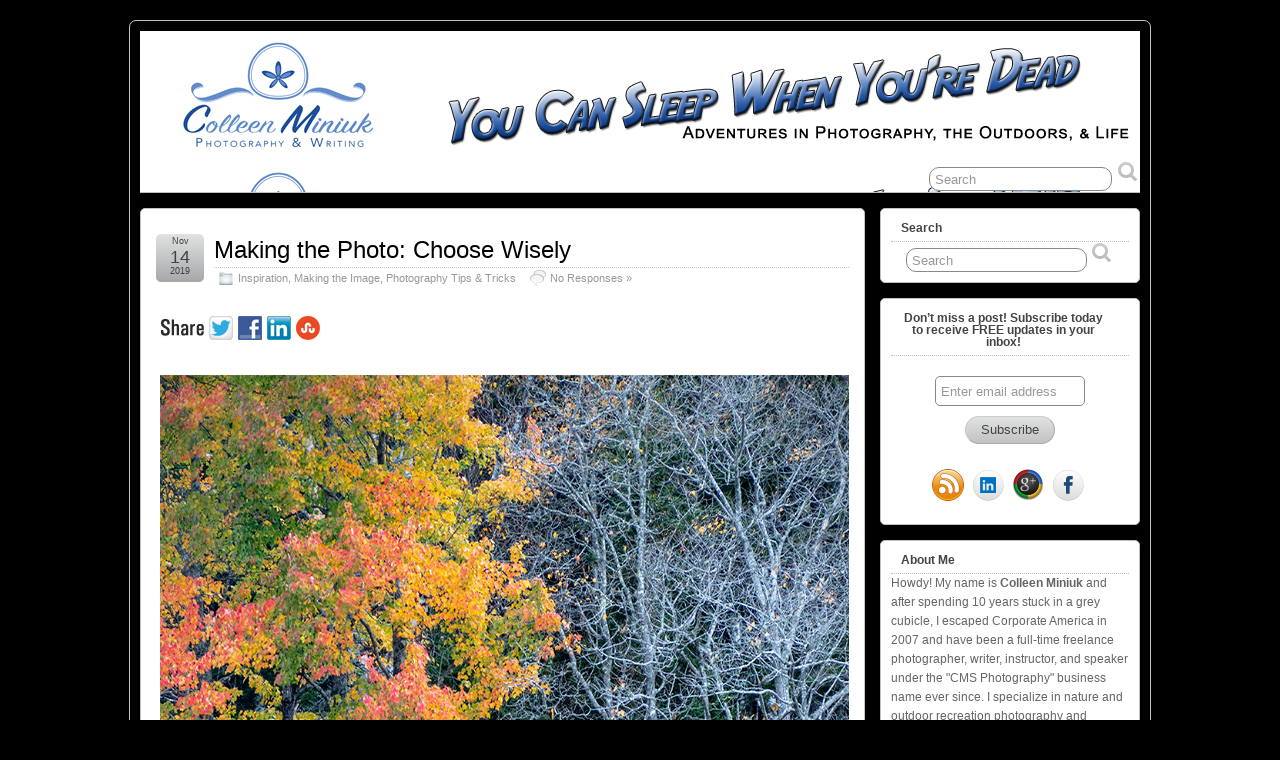

--- FILE ---
content_type: text/html; charset=UTF-8
request_url: http://youcansleepwhenyouredead.com/tag/fall-colors/
body_size: 26598
content:
<!DOCTYPE html>
<!--[if IE 6]>
<html id="ie6" lang="en-US">
<![endif]-->
<!--[if IE 7]>
<html id="ie7" lang="en-US">
<![endif]-->
<!--[if IE 8]>
<html id="ie8" lang="en-US">
<![endif]-->
<!--[if !(IE 6) | !(IE 7) | !(IE 8)  ]><!-->
<html lang="en-US">
<!--<![endif]-->

<head><p style='display:none'></p>

	<meta charset="UTF-8" />
	<link rel="pingback" href="http://youcansleepwhenyouredead.com/xmlrpc.php" />

	<title>  fall colors &raquo; You Can Sleep When You&#039;re Dead: Blog by Colleen Miniuk</title>
	<!--[if lt IE 9]>
	<script src="http://youcansleepwhenyouredead.com/wp-content/themes/suffusion/scripts/html5.js" type="text/javascript"></script>
	<![endif]-->
<meta name='robots' content='max-image-preview:large' />
<link rel='dns-prefetch' href='//s.w.org' />
<link rel="alternate" type="application/rss+xml" title="You Can Sleep When You&#039;re Dead: Blog by Colleen Miniuk &raquo; Feed" href="http://youcansleepwhenyouredead.com/feed/" />
<link rel="alternate" type="application/rss+xml" title="You Can Sleep When You&#039;re Dead: Blog by Colleen Miniuk &raquo; Comments Feed" href="http://youcansleepwhenyouredead.com/comments/feed/" />
<link rel="alternate" type="application/rss+xml" title="You Can Sleep When You&#039;re Dead: Blog by Colleen Miniuk &raquo; fall colors Tag Feed" href="http://youcansleepwhenyouredead.com/tag/fall-colors/feed/" />
<script type="text/javascript">
window._wpemojiSettings = {"baseUrl":"https:\/\/s.w.org\/images\/core\/emoji\/14.0.0\/72x72\/","ext":".png","svgUrl":"https:\/\/s.w.org\/images\/core\/emoji\/14.0.0\/svg\/","svgExt":".svg","source":{"concatemoji":"http:\/\/youcansleepwhenyouredead.com\/wp-includes\/js\/wp-emoji-release.min.js?ver=6.0.11"}};
/*! This file is auto-generated */
!function(e,a,t){var n,r,o,i=a.createElement("canvas"),p=i.getContext&&i.getContext("2d");function s(e,t){var a=String.fromCharCode,e=(p.clearRect(0,0,i.width,i.height),p.fillText(a.apply(this,e),0,0),i.toDataURL());return p.clearRect(0,0,i.width,i.height),p.fillText(a.apply(this,t),0,0),e===i.toDataURL()}function c(e){var t=a.createElement("script");t.src=e,t.defer=t.type="text/javascript",a.getElementsByTagName("head")[0].appendChild(t)}for(o=Array("flag","emoji"),t.supports={everything:!0,everythingExceptFlag:!0},r=0;r<o.length;r++)t.supports[o[r]]=function(e){if(!p||!p.fillText)return!1;switch(p.textBaseline="top",p.font="600 32px Arial",e){case"flag":return s([127987,65039,8205,9895,65039],[127987,65039,8203,9895,65039])?!1:!s([55356,56826,55356,56819],[55356,56826,8203,55356,56819])&&!s([55356,57332,56128,56423,56128,56418,56128,56421,56128,56430,56128,56423,56128,56447],[55356,57332,8203,56128,56423,8203,56128,56418,8203,56128,56421,8203,56128,56430,8203,56128,56423,8203,56128,56447]);case"emoji":return!s([129777,127995,8205,129778,127999],[129777,127995,8203,129778,127999])}return!1}(o[r]),t.supports.everything=t.supports.everything&&t.supports[o[r]],"flag"!==o[r]&&(t.supports.everythingExceptFlag=t.supports.everythingExceptFlag&&t.supports[o[r]]);t.supports.everythingExceptFlag=t.supports.everythingExceptFlag&&!t.supports.flag,t.DOMReady=!1,t.readyCallback=function(){t.DOMReady=!0},t.supports.everything||(n=function(){t.readyCallback()},a.addEventListener?(a.addEventListener("DOMContentLoaded",n,!1),e.addEventListener("load",n,!1)):(e.attachEvent("onload",n),a.attachEvent("onreadystatechange",function(){"complete"===a.readyState&&t.readyCallback()})),(e=t.source||{}).concatemoji?c(e.concatemoji):e.wpemoji&&e.twemoji&&(c(e.twemoji),c(e.wpemoji)))}(window,document,window._wpemojiSettings);
</script>
<style type="text/css">
img.wp-smiley,
img.emoji {
	display: inline !important;
	border: none !important;
	box-shadow: none !important;
	height: 1em !important;
	width: 1em !important;
	margin: 0 0.07em !important;
	vertical-align: -0.1em !important;
	background: none !important;
	padding: 0 !important;
}
</style>
	<link rel='stylesheet' id='wp-block-library-css'  href='http://youcansleepwhenyouredead.com/wp-includes/css/dist/block-library/style.min.css?ver=6.0.11' type='text/css' media='all' />
<style id='global-styles-inline-css' type='text/css'>
body{--wp--preset--color--black: #000000;--wp--preset--color--cyan-bluish-gray: #abb8c3;--wp--preset--color--white: #ffffff;--wp--preset--color--pale-pink: #f78da7;--wp--preset--color--vivid-red: #cf2e2e;--wp--preset--color--luminous-vivid-orange: #ff6900;--wp--preset--color--luminous-vivid-amber: #fcb900;--wp--preset--color--light-green-cyan: #7bdcb5;--wp--preset--color--vivid-green-cyan: #00d084;--wp--preset--color--pale-cyan-blue: #8ed1fc;--wp--preset--color--vivid-cyan-blue: #0693e3;--wp--preset--color--vivid-purple: #9b51e0;--wp--preset--gradient--vivid-cyan-blue-to-vivid-purple: linear-gradient(135deg,rgba(6,147,227,1) 0%,rgb(155,81,224) 100%);--wp--preset--gradient--light-green-cyan-to-vivid-green-cyan: linear-gradient(135deg,rgb(122,220,180) 0%,rgb(0,208,130) 100%);--wp--preset--gradient--luminous-vivid-amber-to-luminous-vivid-orange: linear-gradient(135deg,rgba(252,185,0,1) 0%,rgba(255,105,0,1) 100%);--wp--preset--gradient--luminous-vivid-orange-to-vivid-red: linear-gradient(135deg,rgba(255,105,0,1) 0%,rgb(207,46,46) 100%);--wp--preset--gradient--very-light-gray-to-cyan-bluish-gray: linear-gradient(135deg,rgb(238,238,238) 0%,rgb(169,184,195) 100%);--wp--preset--gradient--cool-to-warm-spectrum: linear-gradient(135deg,rgb(74,234,220) 0%,rgb(151,120,209) 20%,rgb(207,42,186) 40%,rgb(238,44,130) 60%,rgb(251,105,98) 80%,rgb(254,248,76) 100%);--wp--preset--gradient--blush-light-purple: linear-gradient(135deg,rgb(255,206,236) 0%,rgb(152,150,240) 100%);--wp--preset--gradient--blush-bordeaux: linear-gradient(135deg,rgb(254,205,165) 0%,rgb(254,45,45) 50%,rgb(107,0,62) 100%);--wp--preset--gradient--luminous-dusk: linear-gradient(135deg,rgb(255,203,112) 0%,rgb(199,81,192) 50%,rgb(65,88,208) 100%);--wp--preset--gradient--pale-ocean: linear-gradient(135deg,rgb(255,245,203) 0%,rgb(182,227,212) 50%,rgb(51,167,181) 100%);--wp--preset--gradient--electric-grass: linear-gradient(135deg,rgb(202,248,128) 0%,rgb(113,206,126) 100%);--wp--preset--gradient--midnight: linear-gradient(135deg,rgb(2,3,129) 0%,rgb(40,116,252) 100%);--wp--preset--duotone--dark-grayscale: url('#wp-duotone-dark-grayscale');--wp--preset--duotone--grayscale: url('#wp-duotone-grayscale');--wp--preset--duotone--purple-yellow: url('#wp-duotone-purple-yellow');--wp--preset--duotone--blue-red: url('#wp-duotone-blue-red');--wp--preset--duotone--midnight: url('#wp-duotone-midnight');--wp--preset--duotone--magenta-yellow: url('#wp-duotone-magenta-yellow');--wp--preset--duotone--purple-green: url('#wp-duotone-purple-green');--wp--preset--duotone--blue-orange: url('#wp-duotone-blue-orange');--wp--preset--font-size--small: 13px;--wp--preset--font-size--medium: 20px;--wp--preset--font-size--large: 36px;--wp--preset--font-size--x-large: 42px;}.has-black-color{color: var(--wp--preset--color--black) !important;}.has-cyan-bluish-gray-color{color: var(--wp--preset--color--cyan-bluish-gray) !important;}.has-white-color{color: var(--wp--preset--color--white) !important;}.has-pale-pink-color{color: var(--wp--preset--color--pale-pink) !important;}.has-vivid-red-color{color: var(--wp--preset--color--vivid-red) !important;}.has-luminous-vivid-orange-color{color: var(--wp--preset--color--luminous-vivid-orange) !important;}.has-luminous-vivid-amber-color{color: var(--wp--preset--color--luminous-vivid-amber) !important;}.has-light-green-cyan-color{color: var(--wp--preset--color--light-green-cyan) !important;}.has-vivid-green-cyan-color{color: var(--wp--preset--color--vivid-green-cyan) !important;}.has-pale-cyan-blue-color{color: var(--wp--preset--color--pale-cyan-blue) !important;}.has-vivid-cyan-blue-color{color: var(--wp--preset--color--vivid-cyan-blue) !important;}.has-vivid-purple-color{color: var(--wp--preset--color--vivid-purple) !important;}.has-black-background-color{background-color: var(--wp--preset--color--black) !important;}.has-cyan-bluish-gray-background-color{background-color: var(--wp--preset--color--cyan-bluish-gray) !important;}.has-white-background-color{background-color: var(--wp--preset--color--white) !important;}.has-pale-pink-background-color{background-color: var(--wp--preset--color--pale-pink) !important;}.has-vivid-red-background-color{background-color: var(--wp--preset--color--vivid-red) !important;}.has-luminous-vivid-orange-background-color{background-color: var(--wp--preset--color--luminous-vivid-orange) !important;}.has-luminous-vivid-amber-background-color{background-color: var(--wp--preset--color--luminous-vivid-amber) !important;}.has-light-green-cyan-background-color{background-color: var(--wp--preset--color--light-green-cyan) !important;}.has-vivid-green-cyan-background-color{background-color: var(--wp--preset--color--vivid-green-cyan) !important;}.has-pale-cyan-blue-background-color{background-color: var(--wp--preset--color--pale-cyan-blue) !important;}.has-vivid-cyan-blue-background-color{background-color: var(--wp--preset--color--vivid-cyan-blue) !important;}.has-vivid-purple-background-color{background-color: var(--wp--preset--color--vivid-purple) !important;}.has-black-border-color{border-color: var(--wp--preset--color--black) !important;}.has-cyan-bluish-gray-border-color{border-color: var(--wp--preset--color--cyan-bluish-gray) !important;}.has-white-border-color{border-color: var(--wp--preset--color--white) !important;}.has-pale-pink-border-color{border-color: var(--wp--preset--color--pale-pink) !important;}.has-vivid-red-border-color{border-color: var(--wp--preset--color--vivid-red) !important;}.has-luminous-vivid-orange-border-color{border-color: var(--wp--preset--color--luminous-vivid-orange) !important;}.has-luminous-vivid-amber-border-color{border-color: var(--wp--preset--color--luminous-vivid-amber) !important;}.has-light-green-cyan-border-color{border-color: var(--wp--preset--color--light-green-cyan) !important;}.has-vivid-green-cyan-border-color{border-color: var(--wp--preset--color--vivid-green-cyan) !important;}.has-pale-cyan-blue-border-color{border-color: var(--wp--preset--color--pale-cyan-blue) !important;}.has-vivid-cyan-blue-border-color{border-color: var(--wp--preset--color--vivid-cyan-blue) !important;}.has-vivid-purple-border-color{border-color: var(--wp--preset--color--vivid-purple) !important;}.has-vivid-cyan-blue-to-vivid-purple-gradient-background{background: var(--wp--preset--gradient--vivid-cyan-blue-to-vivid-purple) !important;}.has-light-green-cyan-to-vivid-green-cyan-gradient-background{background: var(--wp--preset--gradient--light-green-cyan-to-vivid-green-cyan) !important;}.has-luminous-vivid-amber-to-luminous-vivid-orange-gradient-background{background: var(--wp--preset--gradient--luminous-vivid-amber-to-luminous-vivid-orange) !important;}.has-luminous-vivid-orange-to-vivid-red-gradient-background{background: var(--wp--preset--gradient--luminous-vivid-orange-to-vivid-red) !important;}.has-very-light-gray-to-cyan-bluish-gray-gradient-background{background: var(--wp--preset--gradient--very-light-gray-to-cyan-bluish-gray) !important;}.has-cool-to-warm-spectrum-gradient-background{background: var(--wp--preset--gradient--cool-to-warm-spectrum) !important;}.has-blush-light-purple-gradient-background{background: var(--wp--preset--gradient--blush-light-purple) !important;}.has-blush-bordeaux-gradient-background{background: var(--wp--preset--gradient--blush-bordeaux) !important;}.has-luminous-dusk-gradient-background{background: var(--wp--preset--gradient--luminous-dusk) !important;}.has-pale-ocean-gradient-background{background: var(--wp--preset--gradient--pale-ocean) !important;}.has-electric-grass-gradient-background{background: var(--wp--preset--gradient--electric-grass) !important;}.has-midnight-gradient-background{background: var(--wp--preset--gradient--midnight) !important;}.has-small-font-size{font-size: var(--wp--preset--font-size--small) !important;}.has-medium-font-size{font-size: var(--wp--preset--font-size--medium) !important;}.has-large-font-size{font-size: var(--wp--preset--font-size--large) !important;}.has-x-large-font-size{font-size: var(--wp--preset--font-size--x-large) !important;}
</style>
<link rel='stylesheet' id='suffusion-theme-css'  href='http://youcansleepwhenyouredead.com/wp-content/themes/suffusion/style.css?ver=4.3.0' type='text/css' media='all' />
<link rel='stylesheet' id='suffusion-theme-skin-1-css'  href='http://youcansleepwhenyouredead.com/wp-content/themes/suffusion/skins/light-theme-gray-1/skin.css?ver=4.3.0' type='text/css' media='all' />
<!--[if !IE]>--><link rel='stylesheet' id='suffusion-rounded-css'  href='http://youcansleepwhenyouredead.com/wp-content/themes/suffusion/rounded-corners.css?ver=4.3.0' type='text/css' media='all' />
<!--<![endif]-->
<!--[if gt IE 8]><link rel='stylesheet' id='suffusion-rounded-css'  href='http://youcansleepwhenyouredead.com/wp-content/themes/suffusion/rounded-corners.css?ver=4.3.0' type='text/css' media='all' />
<![endif]-->
<!--[if lt IE 8]><link rel='stylesheet' id='suffusion-ie-css'  href='http://youcansleepwhenyouredead.com/wp-content/themes/suffusion/ie-fix.css?ver=4.3.0' type='text/css' media='all' />
<![endif]-->
<link rel='stylesheet' id='suffusion-generated-css'  href='http://youcansleepwhenyouredead.com/wp-content/uploads/suffusion/custom-styles.css?ver=4.3.0' type='text/css' media='all' />
<script type='text/javascript' id='nrci_methods-js-extra'>
/* <![CDATA[ */
var nrci_opts = {"gesture":"Y","drag":"Y","touch":"Y","admin":"Y"};
/* ]]> */
</script>
<script type='text/javascript' src='http://youcansleepwhenyouredead.com/wp-content/plugins/no-right-click-images-plugin/no-right-click-images.js' id='nrci_methods-js'></script>
<script type='text/javascript' src='http://youcansleepwhenyouredead.com/wp-includes/js/jquery/jquery.min.js?ver=3.6.0' id='jquery-core-js'></script>
<script type='text/javascript' src='http://youcansleepwhenyouredead.com/wp-includes/js/jquery/jquery-migrate.min.js?ver=3.3.2' id='jquery-migrate-js'></script>
<script type='text/javascript' id='suffusion-js-extra'>
/* <![CDATA[ */
var Suffusion_JS = {"wrapper_width_type_page_template_1l_sidebar_php":"fixed","wrapper_max_width_page_template_1l_sidebar_php":"1200","wrapper_min_width_page_template_1l_sidebar_php":"600","wrapper_orig_width_page_template_1l_sidebar_php":"75","wrapper_width_type_page_template_1r_sidebar_php":"fixed","wrapper_max_width_page_template_1r_sidebar_php":"1200","wrapper_min_width_page_template_1r_sidebar_php":"600","wrapper_orig_width_page_template_1r_sidebar_php":"75","wrapper_width_type_page_template_1l1r_sidebar_php":"fixed","wrapper_max_width_page_template_1l1r_sidebar_php":"1200","wrapper_min_width_page_template_1l1r_sidebar_php":"600","wrapper_orig_width_page_template_1l1r_sidebar_php":"75","wrapper_width_type_page_template_2l_sidebars_php":"fixed","wrapper_max_width_page_template_2l_sidebars_php":"1200","wrapper_min_width_page_template_2l_sidebars_php":"600","wrapper_orig_width_page_template_2l_sidebars_php":"75","wrapper_width_type_page_template_2r_sidebars_php":"fixed","wrapper_max_width_page_template_2r_sidebars_php":"1200","wrapper_min_width_page_template_2r_sidebars_php":"600","wrapper_orig_width_page_template_2r_sidebars_php":"75","wrapper_width_type":"fixed","wrapper_max_width":"1200","wrapper_min_width":"600","wrapper_orig_width":"75","wrapper_width_type_page_template_no_sidebars_php":"fixed","wrapper_max_width_page_template_no_sidebars_php":"1200","wrapper_min_width_page_template_no_sidebars_php":"600","wrapper_orig_width_page_template_no_sidebars_php":"75","suf_featured_interval":"4000","suf_featured_transition_speed":"1000","suf_featured_fx":"fade","suf_featured_pause":"Pause","suf_featured_resume":"Resume","suf_featured_sync":"0","suf_featured_pager_style":"numbers","suf_nav_delay":"500","suf_nav_effect":"fade","suf_navt_delay":"500","suf_navt_effect":"fade","suf_jq_masonry_enabled":"disabled","suf_fix_aspect_ratio":"preserve","suf_show_drop_caps":""};
/* ]]> */
</script>
<script type='text/javascript' src='http://youcansleepwhenyouredead.com/wp-content/themes/suffusion/scripts/suffusion.js?ver=4.3.0' id='suffusion-js'></script>
<link rel="https://api.w.org/" href="http://youcansleepwhenyouredead.com/wp-json/" /><link rel="alternate" type="application/json" href="http://youcansleepwhenyouredead.com/wp-json/wp/v2/tags/322" /><link rel="EditURI" type="application/rsd+xml" title="RSD" href="http://youcansleepwhenyouredead.com/xmlrpc.php?rsd" />
<link rel="wlwmanifest" type="application/wlwmanifest+xml" href="http://youcansleepwhenyouredead.com/wp-includes/wlwmanifest.xml" /> 
<!-- Start Additional Feeds -->
<!-- End Additional Feeds -->
<style type="text/css">
		#header-container.custom-header {
		background-image: url(http://youcansleepwhenyouredead.com/wp-content/uploads/2019/11/2019HeaderLogo.jpg);
	}
			.custom-header .blogtitle a,
	.custom-header .description {
		position: absolute !important;
		clip: rect(1px 1px 1px 1px); /* IE6, IE7 */
		clip: rect(1px, 1px, 1px, 1px);
	}
		</style>
<style type="text/css" id="custom-background-css">
body.custom-background { background-color: #000000; }
</style>
	<!-- location header -->
</head>

<body class="archive tag tag-fall-colors tag-322 custom-background light-theme-gray-1 suffusion-custom preset-1000px device-desktop">
<p style='display:none'> Een grote Nederlandse site om te spelen <a href="http://vegas-fruitmachines.com"> Speel hier en bekijk de gokkasten </a> bezoek deze site.
For en stor opplevelse <a href="http://vegas-palass.net/"> beste online kasinoer</a> inkludert blackjack, spilleautomater og roulette
For a great place to play games, check out the <a href="http://www.canada-casinos.net/"> play casino games at www.canada-casinos.net </a> where you can play a variety of games.
werfen Sie einen Blick <a href="http://casino-spiele-online.net"> Casino Spiele mit Gratis Bonus</a> mit Blackjack, Spielautomaten und Roulette.Everyone likes to indulge in a bit of gambling from time to time and you can
<a href="http://sverige-vegas.net"> Besok denna webbplats for att spela casinospel </a>. For a <a href="http://www.meilleurs-jeux-de-vegas.com"> est votre guide des meilleurs casinos en ligne</a> et jouer a des jeux de casino.  A great site for Australian pokies where you can <a href="http://777spin.net"> click this link to play pokies</a> or have a go at <a href="http://www.247vegas-fr.net"> est votre guide des meilleurs casinos en ligne </a> When you place a bet on the 2013 Grand  National there are some great <a href="http://grandnationalfreebet.net/"> free bet offers for the Grand National </a> offers to be had from leading UK bookmakers<a href="http://rooftop-view.com/">click here for the latest betting </a> where you will find everything for<a href="http://rooftop-view.com/cheltenham-festival-betting-and-free-bets/"> Cheltenham free bet offer</a>. In South Africa those looking for a great site to play casino games should <a href="http://kissmygames.com">visit this site about casino games </a> where there are <a href="http://sa-777-vegas.net">loads of the latest casino games </a> and for Australian players a large amount of <a href="http://lucky-spins.net"> try this link to play pokies</a> and you'll find a big choice of <a href="http://canada-lucky7.com"> use this link to play slot machines </a>. besoka denna kasino <a href="http://basta-vegas.net"> Besok denna webbplats for att spela casinospel</a>. If you are interested in <a href="http://binaryoptionplatform.org"> binary options</a> then take a look at <a href="http:// binaryoptionsplatform.co.uk "> this site </a> which is a great choice.
</p>
    				<div id="wrapper" class="fix">
					<div id="header-container" class="custom-header fix">
					<header id="header" class="fix">
			<h1 class="blogtitle left"><a href="http://youcansleepwhenyouredead.com">You Can Sleep When You&#039;re Dead: Blog by Colleen Miniuk</a></h1>
		<div class="description right">You Can Sleep When You&#039;re Dead</div>
    </header><!-- /header -->
 	<nav id="nav" class="tab fix">
		<div class='col-control left'>
	<!-- right-header-widgets -->
	<div id="right-header-widgets" class="warea">
	
<form method="get" class="searchform " action="http://youcansleepwhenyouredead.com/">
	<input type="text" name="s" class="searchfield"
			value="Search"
			onfocus="if (this.value == 'Search') {this.value = '';}"
			onblur="if (this.value == '') {this.value = 'Search';}"
			/>
	<input type="submit" class="searchsubmit" value="" name="searchsubmit" />
</form>
	</div>
	<!-- /right-header-widgets -->
		</div><!-- /col-control -->
	</nav><!-- /nav -->
			</div><!-- //#header-container -->
			<div id="container" class="fix">
				    <div id="main-col">
      <div id="content" class="hfeed">
	<article class="full-content post-3635 post type-post status-publish format-standard hentry category-inspiration category-making-the-image category-photography-tips-tricks tag-acadia-national-park tag-autumn tag-composition tag-creative-photography tag-creativity tag-fall-colors tag-human-perception tag-meaning tag-photographing-with-meaning tag-photography-inspiration tag-photography-tips tag-rule-of-thirds tag-rules-of-composition tag-trees category-24-id category-34-id category-6-id post-seq-1 post-parity-odd meta-position-corners fix" id="post-3635">
<header class='post-header title-container fix'>
	<div class="title">
		<h2 class="posttitle"><a href='http://youcansleepwhenyouredead.com/making-the-photo-choose-wisely/' class='entry-title' rel='bookmark' title='Making the Photo: Choose Wisely' >Making the Photo: Choose Wisely</a></h2>
		<div class="postdata fix">
					<span class="category"><span class="icon">&nbsp;</span><a href="http://youcansleepwhenyouredead.com/category/inspiration/" rel="category tag">Inspiration</a>, <a href="http://youcansleepwhenyouredead.com/category/making-the-image/" rel="category tag">Making the Image</a>, <a href="http://youcansleepwhenyouredead.com/category/photography-tips-tricks/" rel="category tag">Photography Tips &amp; Tricks</a></span>
						<span class="comments"><span class="icon">&nbsp;</span><a href="http://youcansleepwhenyouredead.com/making-the-photo-choose-wisely/#respond">No Responses &#187;</a></span>
				</div><!-- /.postdata -->
		</div><!-- /.title -->
		<div class="date"><span class="month">Nov</span> <span
			class="day">14</span><span class="year">2019</span></div>
	</header><!-- /.title-container -->
	<span class='post-format-icon'>&nbsp;</span><span class='updated' title='2019-11-14T16:45:36-07:00'></span>	<div class="entry-container fix">
		<div class="entry entry-content fix">
<div style="padding-bottom:20px; padding-top:10px;" ><!-- Hupso Share Buttons - http://www.hupso.com/share/ --><a class="hupso_toolbar" href="http://www.hupso.com/share/"><img src="http://static.hupso.com/share/buttons/share-medium.png" border="0" style="padding-top:5px; float:left;" alt="Share"/></a><script type="text/javascript">var hupso_services_t=new Array("Twitter","Facebook","Google Plus","Linkedin","StumbleUpon");var hupso_toolbar_size_t='medium';var hupso_counters_lang="en_US";var hupso_url_t="http://youcansleepwhenyouredead.com/making-the-photo-choose-wisely/";var hupso_title_t="Making the Photo: Choose Wisely";</script><script type="text/javascript" src="http://static.hupso.com/share/js/share_toolbar.js"></script><!-- Hupso Share Buttons --></div><div dir="ltr">
<div id="attachment_3636" style="width: 910px" class="wp-caption aligncenter"><a href="http://cms-photo.photoshelter.com/gallery-image/Acadia-National-Park/G0000Ye3zc6NWrug/I0000_U6kprryv90/C0000YKkN_tq38cY" target="_blank"><img aria-describedby="caption-attachment-3636" class="size-full wp-image-3636  " title="Choose Wisely" src="http://youcansleepwhenyouredead.com/wp-content/uploads/2019/11/Image.jpeg" alt="Choose Wisely" width="900" height="1200" srcset="http://youcansleepwhenyouredead.com/wp-content/uploads/2019/11/Image.jpeg 900w, http://youcansleepwhenyouredead.com/wp-content/uploads/2019/11/Image-225x300.jpeg 225w, http://youcansleepwhenyouredead.com/wp-content/uploads/2019/11/Image-768x1024.jpeg 768w" sizes="(max-width: 900px) 100vw, 900px" /></a><p id="caption-attachment-3636" class="wp-caption-text">&#8220;Choose Wisely,&#8221; Acadia National Park, ME || Prints available! Click on photo to order yours!</p></div>
</div>
<p>If you&#8217;ve spent any amount of time in photography, you&#8217;ve inevitably heard about the &#8220;rules&#8221; of composition. Specifically, we hear messages like &#8220;Make the most of leading lines,&#8221; &#8220;Look for balance,&#8221; and my favorite, &#8220;If you place your primary subject in the center of your frame&#8211;outside one of the four intersection points of the Rule of Thirds&#8211;you&#8217;ll spontaneously combust.&#8221; Then, once we understand what those rules are, we&#8217;re advised to &#8220;Break the Rules.&#8221;</p>
<p>The so-called rules of composition were designed to help photographers organize the chaos of nature into a rectangular frame. Although well-intentioned, such simplistic advice has unfortunately misguided many-a-photographer into believing that following the rules will result in an effective photograph. See, the trouble with rules is they only get you so far—at best, a beautiful, technically-perfect image…which may also look formulaic and uninspiring to you and your viewers.</p>
<p>The key to better composition in photography is not adhering to the Rule of Thirds “better.” It’s not “Making the most of leading lines” more often either (To be honest, I have no idea what that even means). The rules tell us what to do, but fail to explain <em>why </em>we should employ such techniques.</p>
<p>The path to better composition starts with developing your own meaning of a subject or scene then deliberately designing your frame such that you convey that meaning through your use of positioning, visual weight, balance, lines, layers, light, and color. If you understand human perception, you can arrange your visual elements to get your viewers to see and feel exactly what you wish. That is, if you pay attention to how humans think and interpret the world, you already know the “rules” of composition.</p>
<p>I call the above photograph, “Choose Wisely.” When I came upon the scene at Little Long Pond in Acadia National Park in Maine this past fall, I was first drawn to the stark contrast between the colorful and vibrant maple tree on the left of the frame and the bare one on the right. I started wondering what could have caused such a disparity between two trees so close together.</p>
<p>I also started visualizing how I could compose my frame to showcase this difference. I had already decided I didn’t need the full set of branches included in my frame, which dictated the use of a telephoto lens to zoom in on my subject. I had already decided I didn’t need the foggy sky in my frame either to convey my message. It was only after I asked myself whether I needed to show the trunks of the trees when I noticed the small conifer beneath these two maples and a new, more powerful message started to surface.</p>
<p>I started making up a story about this evergreen tree, thinking it appeared to have two choices ahead of it as it grew into adulthood: a vibrant and full life (left tree) or a bare one. But it actually had a third: to be its own self in the only way a conifer knows how. This story set the foundation for all my compositional decisions—I wanted to convey this story, or at least one close to it, with my viewers.</p>
<p>To do so, I intentionally positioned the evergreen an equal distance from either maple tree to show a “stuck-in-the-middle” pull between the two “choices,” the two trees, which I gave equal space to in the frame to create a balance of power between the two—a classic “good vs. evil” conflict. By including a substantial amount of the height in the deciduous trees relative to the smaller conifer in my frame, I established an authoritative relationship (e.g., an adult-child relationship). I experimented in raising and lowering my tripod to give the evergreen just enough space to imply upward growth. (I definitely didn’t want any of its branches touching either of the other trees.) I chose a vertical composition over a more peaceful horizontal orientation to increase tension and drama. In processing, I darkened the background to allow the little evergreen, which was catching a touch of light from the sky on the side facing me, to stand out more.</p>
<p>Did I make the most of leading lines? No.</p>
<p>Did I place my subject in the intersection points of the Rule of Thirds? Again no. (And guess what? I haven’t spontaneously combusted…yet…).</p>
<p>Did I pay attention to balance? You bet I did, but not in the way I’ve been told to do.</p>
<p>Did I do so to follow rules of composition? Honestly, I couldn’t care less.</p>
<p>Did I deliver the story in the way I wanted to? Absolutely. This is what I wanted to say about my experience with these trees in Acadia that afternoon.</p>
<p>As Robert Henri said, “Making lines run into each other is not composition. There must be motive for the connection. Get the art of controlling the observer – that is composition.&#8221;</p>
<p>So when it comes to composition for your own photographs, rules or human perception? Choose wisely.</p>
		</div><!--entry -->
	</div><!-- .entry-container -->
<footer class="post-footer postdata fix">
<span class="author"><span class="icon">&nbsp;</span>Posted by <span class="vcard"><a href="http://youcansleepwhenyouredead.com/author/sleeping/" class="url fn" rel="author">Colleen Miniuk</a></span> at 4:45 PM</span>		<span class="tags tax"><span class="icon">&nbsp;</span>Tagged with: <a href="http://youcansleepwhenyouredead.com/tag/acadia-national-park/" rel="tag">Acadia National Park</a>, <a href="http://youcansleepwhenyouredead.com/tag/autumn/" rel="tag">autumn</a>, <a href="http://youcansleepwhenyouredead.com/tag/composition/" rel="tag">composition</a>, <a href="http://youcansleepwhenyouredead.com/tag/creative-photography/" rel="tag">creative photography</a>, <a href="http://youcansleepwhenyouredead.com/tag/creativity/" rel="tag">creativity</a>, <a href="http://youcansleepwhenyouredead.com/tag/fall-colors/" rel="tag">fall colors</a>, <a href="http://youcansleepwhenyouredead.com/tag/human-perception/" rel="tag">human perception</a>, <a href="http://youcansleepwhenyouredead.com/tag/meaning/" rel="tag">meaning</a>, <a href="http://youcansleepwhenyouredead.com/tag/photographing-with-meaning/" rel="tag">photographing with meaning</a>, <a href="http://youcansleepwhenyouredead.com/tag/photography-inspiration/" rel="tag">photography inspiration</a>, <a href="http://youcansleepwhenyouredead.com/tag/photography-tips/" rel="tag">photography tips</a>, <a href="http://youcansleepwhenyouredead.com/tag/rule-of-thirds/" rel="tag">Rule of Thirds</a>, <a href="http://youcansleepwhenyouredead.com/tag/rules-of-composition/" rel="tag">rules of composition</a>, <a href="http://youcansleepwhenyouredead.com/tag/trees/" rel="tag">trees</a></span>
	</footer><!-- .post-footer -->
	</article><!--post -->
	<article class="full-content post-3628 post type-post status-publish format-standard hentry category-making-the-image category-travelogue tag-autumn tag-cades-cove tag-fall-colors tag-fun-with-tourists tag-great-smoky-mountains-national-park tag-landscape-photography category-34-id category-18-id post-seq-2 post-parity-even meta-position-corners fix" id="post-3628">
<header class='post-header title-container fix'>
	<div class="title">
		<h2 class="posttitle"><a href='http://youcansleepwhenyouredead.com/meet-me-in-the-middle/' class='entry-title' rel='bookmark' title='Meet Me in the Middle' >Meet Me in the Middle</a></h2>
		<div class="postdata fix">
					<span class="category"><span class="icon">&nbsp;</span><a href="http://youcansleepwhenyouredead.com/category/making-the-image/" rel="category tag">Making the Image</a>, <a href="http://youcansleepwhenyouredead.com/category/travelogue/" rel="category tag">Travelogue</a></span>
						<span class="comments"><span class="icon">&nbsp;</span><a href="http://youcansleepwhenyouredead.com/meet-me-in-the-middle/#comments">1 Response &#187;</a></span>
				</div><!-- /.postdata -->
		</div><!-- /.title -->
		<div class="date"><span class="month">Nov</span> <span
			class="day">08</span><span class="year">2019</span></div>
	</header><!-- /.title-container -->
	<span class='post-format-icon'>&nbsp;</span><span class='updated' title='2019-11-08T10:50:42-07:00'></span>	<div class="entry-container fix">
		<div class="entry entry-content fix">
<div style="padding-bottom:20px; padding-top:10px;" ><!-- Hupso Share Buttons - http://www.hupso.com/share/ --><a class="hupso_toolbar" href="http://www.hupso.com/share/"><img src="http://static.hupso.com/share/buttons/share-medium.png" border="0" style="padding-top:5px; float:left;" alt="Share"/></a><script type="text/javascript">var hupso_services_t=new Array("Twitter","Facebook","Google Plus","Linkedin","StumbleUpon");var hupso_toolbar_size_t='medium';var hupso_counters_lang="en_US";var hupso_url_t="http://youcansleepwhenyouredead.com/meet-me-in-the-middle/";var hupso_title_t="Meet Me in the Middle";</script><script type="text/javascript" src="http://static.hupso.com/share/js/share_toolbar.js"></script><!-- Hupso Share Buttons --></div><div id="attachment_3629" style="width: 1210px" class="wp-caption aligncenter"><a href="http://cms-photo.photoshelter.com/gallery-image/New-Work/G0000sKNOY8DHmuU/I0000iu2FbY7kgn0"><img aria-describedby="caption-attachment-3629" loading="lazy" class="size-full wp-image-3629" title="Tennessee_Great Smoky Mountains National Park_00003_c" src="http://youcansleepwhenyouredead.com/wp-content/uploads/2019/11/Tennessee_Great-Smoky-Mountains-National-Park_00003_c.jpg" alt="" width="1200" height="900" srcset="http://youcansleepwhenyouredead.com/wp-content/uploads/2019/11/Tennessee_Great-Smoky-Mountains-National-Park_00003_c.jpg 1200w, http://youcansleepwhenyouredead.com/wp-content/uploads/2019/11/Tennessee_Great-Smoky-Mountains-National-Park_00003_c-300x225.jpg 300w, http://youcansleepwhenyouredead.com/wp-content/uploads/2019/11/Tennessee_Great-Smoky-Mountains-National-Park_00003_c-1024x768.jpg 1024w" sizes="(max-width: 1200px) 100vw, 1200px" /></a><p id="caption-attachment-3629" class="wp-caption-text">&#8220;Meet Me in the Middle&#8221; from Cades Cove, Great Smoky Mountains, TN || Prints available! Click on photo to order yours!</p></div>
<p>While my buddy, Tim Mead, and I photographed in Cades Cove on a recent visit to the Great Smoky Mountains National Park, a number of visitors passing us by in cars stuck their heads out the window and asked us, “What are you photographing?”</p>
<div>
<p>When we answered with “the fall colors and fog,” “trees,” and “the woods,” their shoulders dropped in disappointment. “Oh. So no bears?”</p>
<p>“No. Just. Pretty. Trees.”</p>
<p>After several rounds of this, we tired of letting people down. Tim suggested we come up with a new response. So we did.</p>
<p>When the next car asked us the standard question, we yelled in unison, “A wolverine!”</p>
<p>The gent leaned out of the window credulously. “A wolverine?”</p>
<p>Tim said while pointing at me, “Yes, a Michigan Wolverine!”</p>
<p>The guy rolled his eyes, shook his head, and laughed as he drove away. It was true! I graduated from the University of Michigan, which makes me a Michigan Wolverine. Go Blue!</p>
<p>I originally called this photograph “Meet Me in the Middle,” but maybe it’s more appropriate to title it, “Just Pretty Trees.” Or &#8220;Look! A Wolverine!&#8221;</p>
</div>
		</div><!--entry -->
	</div><!-- .entry-container -->
<footer class="post-footer postdata fix">
<span class="author"><span class="icon">&nbsp;</span>Posted by <span class="vcard"><a href="http://youcansleepwhenyouredead.com/author/sleeping/" class="url fn" rel="author">Colleen Miniuk</a></span> at 10:50 AM</span>		<span class="tags tax"><span class="icon">&nbsp;</span>Tagged with: <a href="http://youcansleepwhenyouredead.com/tag/autumn/" rel="tag">autumn</a>, <a href="http://youcansleepwhenyouredead.com/tag/cades-cove/" rel="tag">Cades Cove</a>, <a href="http://youcansleepwhenyouredead.com/tag/fall-colors/" rel="tag">fall colors</a>, <a href="http://youcansleepwhenyouredead.com/tag/fun-with-tourists/" rel="tag">fun with tourists</a>, <a href="http://youcansleepwhenyouredead.com/tag/great-smoky-mountains-national-park/" rel="tag">Great Smoky Mountains National Park</a>, <a href="http://youcansleepwhenyouredead.com/tag/landscape-photography/" rel="tag">landscape photography</a></span>
	</footer><!-- .post-footer -->
	</article><!--post -->
	<article class="full-content post-3434 post type-post status-publish format-standard hentry category-inspiration category-making-the-image tag-autumn tag-contemplative-photography tag-fall-colors tag-great-smoky-mountains-national-park tag-middle-prong-of-the-little-river tag-outdoor-photography tag-tennessee tag-tremont-road tag-visualization tag-waterfalls category-24-id category-34-id post-seq-3 post-parity-odd meta-position-corners fix" id="post-3434">
<header class='post-header title-container fix'>
	<div class="title">
		<h2 class="posttitle"><a href='http://youcansleepwhenyouredead.com/in-the-flow/' class='entry-title' rel='bookmark' title='In the Flow' >In the Flow</a></h2>
		<div class="postdata fix">
					<span class="category"><span class="icon">&nbsp;</span><a href="http://youcansleepwhenyouredead.com/category/inspiration/" rel="category tag">Inspiration</a>, <a href="http://youcansleepwhenyouredead.com/category/making-the-image/" rel="category tag">Making the Image</a></span>
						<span class="comments"><span class="icon">&nbsp;</span><a href="http://youcansleepwhenyouredead.com/in-the-flow/#comments">7 Responses &#187;</a></span>
				</div><!-- /.postdata -->
		</div><!-- /.title -->
		<div class="date"><span class="month">Nov</span> <span
			class="day">19</span><span class="year">2017</span></div>
	</header><!-- /.title-container -->
	<span class='post-format-icon'>&nbsp;</span><span class='updated' title='2017-11-19T12:25:20-07:00'></span>	<div class="entry-container fix">
		<div class="entry entry-content fix">
<div style="padding-bottom:20px; padding-top:10px;" ><!-- Hupso Share Buttons - http://www.hupso.com/share/ --><a class="hupso_toolbar" href="http://www.hupso.com/share/"><img src="http://static.hupso.com/share/buttons/share-medium.png" border="0" style="padding-top:5px; float:left;" alt="Share"/></a><script type="text/javascript">var hupso_services_t=new Array("Twitter","Facebook","Google Plus","Linkedin","StumbleUpon");var hupso_toolbar_size_t='medium';var hupso_counters_lang="en_US";var hupso_url_t="http://youcansleepwhenyouredead.com/in-the-flow/";var hupso_title_t="In the Flow";</script><script type="text/javascript" src="http://static.hupso.com/share/js/share_toolbar.js"></script><!-- Hupso Share Buttons --></div><div id="attachment_3435" style="width: 910px" class="wp-caption aligncenter"><a href="http://cms-photo.photoshelter.com/gallery-image/New-Work/G0000sKNOY8DHmuU/I0000Qw3pVPK1GQQ"><img aria-describedby="caption-attachment-3435" loading="lazy" class="size-full wp-image-3435" title="In the Flow" src="http://youcansleepwhenyouredead.com/wp-content/uploads/2017/11/Tennessee_Great-Smoky-Mountains-National-Park_00001_c.jpg" alt="In the Flow" width="900" height="1200" srcset="http://youcansleepwhenyouredead.com/wp-content/uploads/2017/11/Tennessee_Great-Smoky-Mountains-National-Park_00001_c.jpg 900w, http://youcansleepwhenyouredead.com/wp-content/uploads/2017/11/Tennessee_Great-Smoky-Mountains-National-Park_00001_c-225x300.jpg 225w, http://youcansleepwhenyouredead.com/wp-content/uploads/2017/11/Tennessee_Great-Smoky-Mountains-National-Park_00001_c-768x1024.jpg 768w" sizes="(max-width: 900px) 100vw, 900px" /></a><p id="caption-attachment-3435" class="wp-caption-text">&#8220;In the Flow&#8221; || Waterfalls cascade down the Little River along Tremont Road in autumn in the Great Smoky Mountains National Park, Tennessee, USA (Click on photo to order a print)</p></div>
<p>When visiting a place, like the Great Smoky Mountains National Park in Tennessee, for the first time (as I did a couple of weeks ago), it can feel a little overwhelming. So much beauty, where does one even start?!</p>
<div>
<p>Before my responsibilities at the Great Smoky Mountains Photography Summit began, I took a quick scouting trip along Tremont Road. I made a few “happy snaps,” but mainly so I could start sorting out my budding connections with the Middle Prong of the Little River. I continued visualizing possible images while leading two of my three summit groups to the spots that had initially grabbed my attention. When I teach workshops, teaching always takes precedence over making my own images, so I didn’t click the shutter once.</p>
<p>When I happened to get a few hours off from my workshops and presenting, I rushed back to the Lower Tremont area to try out some of my photographic ideas. But each time I set up along the shoreline, I felt like I was forcing things to happen too much. I stopped photographing and started listening to the river.</p>
<p>I took my shoes off, rolled up my pant legs, and walked into the flow with my tripod acting as my stabilizer. To feel the water, to be the water. The refreshing coolness of the stream, the pulsing current, the smooth shape of the rocks beneath my arches. It felt comforting. It instantly put me into my own flow state.</p>
<p>After only a few minutes of wading around, I turned to look upstream and saw this composition with little to no thought running through my brain. I fell in love with the scene, so I made this image&#8230;which was infinitely more appealing than anything I had previously visualized.</p>
<p>The value of my earlier visualizations, though, did not go to waste. The purpose of visualization&#8211;or picturing your pictures before you photograph them&#8211;is not to develop a strict checklist of &#8220;what you MUST photograph.&#8221; Rather, the process helps you practice and prepare for the &#8220;big game.&#8221; For me, it was a way to strengthen my bond with the location without any pressure or expectations to photograph a scene, ask a bunch of &#8220;what if I did this&#8230;&#8221; questions, and understand my photographic vision in a place I had never been to before which, no doubt, helped me eventually create &#8220;In the Flow.&#8221;</p>
</div>
		</div><!--entry -->
	</div><!-- .entry-container -->
<footer class="post-footer postdata fix">
<span class="author"><span class="icon">&nbsp;</span>Posted by <span class="vcard"><a href="http://youcansleepwhenyouredead.com/author/sleeping/" class="url fn" rel="author">Colleen Miniuk</a></span> at 12:25 PM</span>		<span class="tags tax"><span class="icon">&nbsp;</span>Tagged with: <a href="http://youcansleepwhenyouredead.com/tag/autumn/" rel="tag">autumn</a>, <a href="http://youcansleepwhenyouredead.com/tag/contemplative-photography/" rel="tag">contemplative photography</a>, <a href="http://youcansleepwhenyouredead.com/tag/fall-colors/" rel="tag">fall colors</a>, <a href="http://youcansleepwhenyouredead.com/tag/great-smoky-mountains-national-park/" rel="tag">Great Smoky Mountains National Park</a>, <a href="http://youcansleepwhenyouredead.com/tag/middle-prong-of-the-little-river/" rel="tag">Middle Prong of the Little River</a>, <a href="http://youcansleepwhenyouredead.com/tag/outdoor-photography/" rel="tag">outdoor photography</a>, <a href="http://youcansleepwhenyouredead.com/tag/tennessee/" rel="tag">Tennessee</a>, <a href="http://youcansleepwhenyouredead.com/tag/tremont-road/" rel="tag">Tremont Road</a>, <a href="http://youcansleepwhenyouredead.com/tag/visualization/" rel="tag">visualization</a>, <a href="http://youcansleepwhenyouredead.com/tag/waterfalls/" rel="tag">waterfalls</a></span>
	</footer><!-- .post-footer -->
	</article><!--post -->
	<article class="full-content post-2700 post type-post status-publish format-standard hentry category-making-the-image category-photography-tips-tricks tag-acadia-national-park tag-autumn tag-fall-colors tag-jordan-stream tag-photographing-water-reflections category-34-id category-6-id post-seq-4 post-parity-even meta-position-corners fix" id="post-2700">
<header class='post-header title-container fix'>
	<div class="title">
		<h2 class="posttitle"><a href='http://youcansleepwhenyouredead.com/making-the-image-a-whisper-in-the-water/' class='entry-title' rel='bookmark' title='Making the Image: &#8220;A Whisper in the Water&#8221;' >Making the Image: &#8220;A Whisper in the Water&#8221;</a></h2>
		<div class="postdata fix">
					<span class="category"><span class="icon">&nbsp;</span><a href="http://youcansleepwhenyouredead.com/category/making-the-image/" rel="category tag">Making the Image</a>, <a href="http://youcansleepwhenyouredead.com/category/photography-tips-tricks/" rel="category tag">Photography Tips &amp; Tricks</a></span>
						<span class="comments"><span class="icon">&nbsp;</span><a href="http://youcansleepwhenyouredead.com/making-the-image-a-whisper-in-the-water/#comments">2 Responses &#187;</a></span>
				</div><!-- /.postdata -->
		</div><!-- /.title -->
		<div class="date"><span class="month">Oct</span> <span
			class="day">23</span><span class="year">2015</span></div>
	</header><!-- /.title-container -->
	<span class='post-format-icon'>&nbsp;</span><span class='updated' title='2015-10-23T10:07:46-07:00'></span>	<div class="entry-container fix">
		<div class="entry entry-content fix">
<div style="padding-bottom:20px; padding-top:10px;" ><!-- Hupso Share Buttons - http://www.hupso.com/share/ --><a class="hupso_toolbar" href="http://www.hupso.com/share/"><img src="http://static.hupso.com/share/buttons/share-medium.png" border="0" style="padding-top:5px; float:left;" alt="Share"/></a><script type="text/javascript">var hupso_services_t=new Array("Twitter","Facebook","Google Plus","Linkedin","StumbleUpon");var hupso_toolbar_size_t='medium';var hupso_counters_lang="en_US";var hupso_url_t="http://youcansleepwhenyouredead.com/making-the-image-a-whisper-in-the-water/";var hupso_title_t="Making the Image: "A Whisper in the Water"";</script><script type="text/javascript" src="http://static.hupso.com/share/js/share_toolbar.js"></script><!-- Hupso Share Buttons --></div><div id="attachment_2701" style="width: 669px" class="wp-caption aligncenter"><a href="http://cms-photo.photoshelter.com/gallery-image/New-Work/G0000sKNOY8DHmuU/I0000pHCZvQv_Xr8"><img aria-describedby="caption-attachment-2701" loading="lazy" class="size-full wp-image-2701" title="Whispers in the Water" src="http://youcansleepwhenyouredead.com/wp-content/uploads/2015/10/Maine_Acadia-National-Park_00391_c.jpg" alt="Whispers in the Water" width="659" height="1000" srcset="http://youcansleepwhenyouredead.com/wp-content/uploads/2015/10/Maine_Acadia-National-Park_00391_c.jpg 659w, http://youcansleepwhenyouredead.com/wp-content/uploads/2015/10/Maine_Acadia-National-Park_00391_c-197x300.jpg 197w" sizes="(max-width: 659px) 100vw, 659px" /></a><p id="caption-attachment-2701" class="wp-caption-text">&#8220;A Whisper in the Water&#8221; || Jordan Stream, Acadia National Park, Maine (Prints available &#8211; click on photo to purchase yours!)</p></div>
<p style="text-align: center;"><em>&#8220;Even if something is left undone, everyone must take time to sit still and watch the leaves turn.&#8221;</em>  ~Elizabeth Lawrence</p>
<p style="text-align: left;">While Acadia National Park no doubt possesses grand beauty, I oftentimes find myself marveling (sometimes for hours and hours&#8230;) at the little details and moments that make the landscapes so special.  While sauntering along Jordan Stream on my final day in the park last week (on my most recent two-week stay), magical reflections dancing in a small pool absolutely entranced me.  Thanks to a variety of trees donning their fall colors beneath a blue sky opposite of where I stood, the palette of colors &#8211; reds, yellows, oranges, pinks, and blues &#8211; changed constantly on top of the water.  I could have watched this interplay of light and hues all evening, but I knew I had to make a photo of this!</p>
<p style="text-align: left;">As I put my 100-400mm lens on my tripod, I decided I needed a little faster shutter speed to keep the undulating water from rending too much motion in the final photo.  However, I was photographing underneath a canopy of trees (in shade) in late afternoon light.  In other words, I did not have a lot of natural light available.  That&#8217;s an easy enough challenge, but I also had a polarizing filter stuck on the front of my lens (for almost two years now; I have tried it all, it is not budging) which meant I would lose one to two stops of light as a result.</p>
<p style="text-align: left;">Considering my circumstances, I settled on my widest aperture of f/5.6 and an ISO speed of 1600, which yielded a 1/40th of a second shutter speed.  Not as fast as I would have liked, but I was not willing to bump my ISO speed to 3200 to get to 1/80th of a second.  With how slow the water was moving, in the difference between those two settings would have been inconsequential &#8211; and would have increased the noise/grain in the final image.</p>
<p style="text-align: left;">After snapping numerous frames of just the water reflections, I evaluated my results.  I liked the general concept of the wave movement, colors, and light, but in the end, felt the images lacked some structure.</p>
<p style="text-align: left;">As I observed the colors and patterns change, nearby eddy would occasionally push leaves into my composition.  Sometimes a clump of five or six would enter my frame; on a few occasions, only one would pass through.  As they would float by, I felt like they were subtle whispers or messages crossing momentarily through reflections.  I originally kept them out of my frame because I was not sure if I could render them sharp enough with my shutter speed.  I figured I would give it a shot (or two or two hundred) though&#8230;it&#8217;s only pixels after all.  And they put the Delete button on the back of the camera for a reason, right? Right!</p>
<p style="text-align: left;">At first, I tracked a few leaves using autofocus, thinking that would be the fastest way to ensure the leaves rendered sharp.  I missed a bunch of great opportunities as my lens kept zooming in and out, trying unsuccessfully to pick up the requisite contrast to focus on in the ripples.  So I returned to manual focus and tried to track the leaves with my camera as they&#8217;d cross my view.  But trying to focus while tracking on a tripod became a comical exercise.  I could not hand-hold the camera steady enough at 1/40th of a second to get a sharp image.  Generally, you want your shutter speed to be faster than 1/focal length of your lens to ensure sharp images while hand-holding the camera.  In my case, this meant 1/400th of a second or faster&#8230;theoretically, I could have increased my ISO significantly, but again at the expense of much grain.</p>
<p style="text-align: left;">Instead of taking my camera off the tripod, I decided on a different approach &#8211; one I use while photographing people in the environment ironically.  I composed my frame with my desire background of the reflections, and then simply waited (and waited. And waited. And waited. And waited. And waited. And waited&#8230;.) for a leaf to come into my frame.  As Elizabeth Lawrence&#8217;s quote above suggests, I sat still and watched the leaves turn along the stream.  This experience alone was worth my time; if a photo resulted, it would be simply be more proverbial gravy on a heaping pile of delectable mashed potatoes.</p>
<p style="text-align: left;">Within the 70 attempts I made as various collections and individuals of leaves roaming through my composition, I managed to create the photograph of a single leaf (see above), one I titled &#8220;A Whisper in the Water&#8221; because of my emotional connection with it.  I really liked the lone leaf, as it conveyed more serenity and calmness than the groupings of leaves did &#8211; and helped express the concept of &#8220;whispers&#8221; I wanted to share.</p>
<p style="text-align: left;">Tech info:  Canon 5DMII, 100-400mm at 400mm, ISO 1600, f/5.6 at 1/40th sec., polarizer (by necessity, not choice, which did nothing for my photo other than slow it down).</p>
<p style="text-align: left;"><em>Want to learn more about photographing Jordan Stream and other beautiful locations in Acadia National Park? Pick up an autographed copy of my guidebook </em><a title="http://www.photoacadia.com" href="http://www.photoacadia.com" target="_blank">Photographing Acadia National Park: The Essential Guide to When, Where, and How</a><em> at <a href="http://www.photoacadia.com/" rel="nofollow" target="_blank">www.photoacadia.com.</a></em></p>
		</div><!--entry -->
	</div><!-- .entry-container -->
<footer class="post-footer postdata fix">
<span class="author"><span class="icon">&nbsp;</span>Posted by <span class="vcard"><a href="http://youcansleepwhenyouredead.com/author/sleeping/" class="url fn" rel="author">Colleen Miniuk</a></span> at 10:07 AM</span>		<span class="tags tax"><span class="icon">&nbsp;</span>Tagged with: <a href="http://youcansleepwhenyouredead.com/tag/acadia-national-park/" rel="tag">Acadia National Park</a>, <a href="http://youcansleepwhenyouredead.com/tag/autumn/" rel="tag">autumn</a>, <a href="http://youcansleepwhenyouredead.com/tag/fall-colors/" rel="tag">fall colors</a>, <a href="http://youcansleepwhenyouredead.com/tag/jordan-stream/" rel="tag">Jordan Stream</a>, <a href="http://youcansleepwhenyouredead.com/tag/photographing-water-reflections/" rel="tag">photographing water reflections</a></span>
	</footer><!-- .post-footer -->
	</article><!--post -->
	<article class="full-content post-2262 post type-post status-publish format-standard hentry category-general tag-abstract-photography tag-acadia-national-park tag-arizona tag-autumn tag-best-of tag-cactus tag-california tag-cape-lookout tag-carl-g-washburne-memorial-state-park tag-coast tag-coastal tag-coastline tag-colorado tag-echinopsis tag-fall-colors tag-frenchman-bay tag-grand-canyon-national-park tag-grand-staircase-escalante-national-monument tag-great-sand-dunes-national-park tag-ice tag-ice-bubbles tag-jesup-trail tag-jim-goldstein-annual-blog-project tag-landscape-photography tag-maine tag-mono-lake-tufa-state-reserve tag-mud tag-oregon tag-oregon-coast tag-sand tag-sand-dunes tag-schoodic-peninsula tag-sparks-lake tag-stand-up-paddle-boarding tag-studhorse-point tag-tohono-chul-park tag-toroweap tag-utah tag-west-pond-cove category-7-id post-seq-5 post-parity-odd meta-position-corners fix" id="post-2262">
<header class='post-header title-container fix'>
	<div class="title">
		<h2 class="posttitle"><a href='http://youcansleepwhenyouredead.com/cms-photography-favorite-photos-from-2014/' class='entry-title' rel='bookmark' title='CMS Photography:  Favorite Photos From 2014' >CMS Photography:  Favorite Photos From 2014</a></h2>
		<div class="postdata fix">
					<span class="category"><span class="icon">&nbsp;</span><a href="http://youcansleepwhenyouredead.com/category/general/" rel="category tag">General</a></span>
						<span class="comments"><span class="icon">&nbsp;</span><a href="http://youcansleepwhenyouredead.com/cms-photography-favorite-photos-from-2014/#comments">20 Responses &#187;</a></span>
				</div><!-- /.postdata -->
		</div><!-- /.title -->
		<div class="date"><span class="month">Jan</span> <span
			class="day">03</span><span class="year">2015</span></div>
	</header><!-- /.title-container -->
	<span class='post-format-icon'>&nbsp;</span><span class='updated' title='2015-01-03T14:49:24-07:00'></span>	<div class="entry-container fix">
		<div class="entry entry-content fix">
<div style="padding-bottom:20px; padding-top:10px;" ><!-- Hupso Share Buttons - http://www.hupso.com/share/ --><a class="hupso_toolbar" href="http://www.hupso.com/share/"><img src="http://static.hupso.com/share/buttons/share-medium.png" border="0" style="padding-top:5px; float:left;" alt="Share"/></a><script type="text/javascript">var hupso_services_t=new Array("Twitter","Facebook","Google Plus","Linkedin","StumbleUpon");var hupso_toolbar_size_t='medium';var hupso_counters_lang="en_US";var hupso_url_t="http://youcansleepwhenyouredead.com/cms-photography-favorite-photos-from-2014/";var hupso_title_t="CMS Photography:  Favorite Photos From 2014";</script><script type="text/javascript" src="http://static.hupso.com/share/js/share_toolbar.js"></script><!-- Hupso Share Buttons --></div><p style="text-align: center;"><em><strong>&#8220;Write it on your heart that every day is the best day in the year.”<br />
</strong></em>~Ralph Waldo Emerson</p>
<p>Happy New Year, everyone!  Here&#8217;s hoping your 2015 has started off with a bang and ends up being your best year yet!</p>
<p>Almost every time I ask my Dad casually, &#8220;How&#8217;s it going?&#8221; he responds immediately with delight, &#8220;Living the dream!&#8221;  And I always nod back in agreement, &#8220;Yes, Dad, we sure are!&#8221; As we flip the calendar to another year and begin to reflect on all that was, I can&#8217;t help but smile about all that is: I&#8217;m living my dream.</p>
<p>At the risk of sounding like a skipping CD player, 2014 goes into the books as my most successful, most productive, and most thrilling year to date (I know, I know, I say this every year&#8230;but it&#8217;s true!!).  In my 7th year as a full time freelance photographer and writer, I increased focus on the places and subjects I love most, fulfilled aspirations for writing another <a title="http://www.photographingacadia.com/" href="http://www.photographingacadia.com/" target="_blank">book </a>(and donating to a great cause), established new editorial connections, and thoroughly enjoyed reconnecting with dear friends while meeting amazing new people in a multitude of speaking engagements and photography workshops.</p>
<p>I recognize, with certainty, that I would not be able to life this phenomenally fulfilling life if it were not for your continued support. Words can hardly express how grateful I am not just today, but rather every day, for your help, encouragement, friendship, and laughs along this journey.  Thank you!</p>
<p>In celebration of the close of 2014, I’d like to share my favorite <del></del>15 photographs from last year.  Here goes, in chronological order:</p>
<p><strong>1. &#8220;Ethereal Decay,&#8221; Mono Lake Tufa State Preserve, California (January 1, 2014)</strong><br />
As so many photographs I had previously seen of Mono Lake promised, my first visit to see the tufas here did not disappoint.  Given my ever-growing passion (obsession?) for bubbles, I was more drawn to the air bubbles rising from decaying algae along the shoreline than the iconic rock formations!</p>
<div id="attachment_2268" style="width: 670px" class="wp-caption aligncenter"><a href="http://cms-photo.photoshelter.com/gallery-image/Abstracts/G0000LMkh29_XwPg/I00009qg_FBUKbL8/C0000clfZeKcVJlc" target="_blank"><img aria-describedby="caption-attachment-2268" loading="lazy" class="size-full wp-image-2268 " title="Ethereal Decay" src="http://youcansleepwhenyouredead.com/wp-content/uploads/2015/01/California_Mono-Lake_00005_c.jpg" alt="Ethereal Decay" width="660" height="1000" srcset="http://youcansleepwhenyouredead.com/wp-content/uploads/2015/01/California_Mono-Lake_00005_c.jpg 660w, http://youcansleepwhenyouredead.com/wp-content/uploads/2015/01/California_Mono-Lake_00005_c-198x300.jpg 198w" sizes="(max-width: 660px) 100vw, 660px" /></a><p id="caption-attachment-2268" class="wp-caption-text">&#8220;Ethereal Decay,&#8221; Mono Lake Tufa State Preserve, California (Prints available for purchase – click on photo to order yours!)</p></div>
<p>&nbsp;</p>
<p><strong>2. &#8220;Rock On!&#8221; near Page, Arizona (January 9, 2014)</strong><br />
Of all the rock formations in the desert southwest, I have an affinity for the cracked brown Dakota Group sandstone found around the Page area in Arizona and southern Utah.  Although I had made an image of these rocks near Studhorse Point with my large format 4&#215;5 camera years ago, I continued to develop visualizations for new compositions in this special spot.  After multiple attempts, all the elements came together on a cold morning in January, resulting in this image I call &#8220;Rock On!&#8221;</p>
<div id="attachment_2271" style="width: 1010px" class="wp-caption aligncenter"><a href="http://cms-photo.photoshelter.com/gallery-image/Deserts/G0000aaxBMI3i6bQ/I0000_j2.Bw0F2H4/C0000clfZeKcVJlc" target="_blank"><img aria-describedby="caption-attachment-2271" loading="lazy" class="size-full wp-image-2271 " title="Arizona_Studhorse Point_00001_c" src="http://youcansleepwhenyouredead.com/wp-content/uploads/2015/01/Arizona_Studhorse-Point_00001_c.jpg" alt="" width="1000" height="686" srcset="http://youcansleepwhenyouredead.com/wp-content/uploads/2015/01/Arizona_Studhorse-Point_00001_c.jpg 1000w, http://youcansleepwhenyouredead.com/wp-content/uploads/2015/01/Arizona_Studhorse-Point_00001_c-300x205.jpg 300w" sizes="(max-width: 1000px) 100vw, 1000px" /></a><p id="caption-attachment-2271" class="wp-caption-text">&#8220;Rock On,&#8221; near Page, Arizona (Prints available for purchase – click on photo to order yours!)</p></div>
<p>&nbsp;</p>
<p><strong>3. &#8220;Sailors Delight at West Pond Cove,&#8221; Schoodic Peninsula, Acadia National Park, Maine (February 12, 2014)</strong><br />
After getting a delicious taste of winter in Acadia National Park as the park&#8217;s first winter Artist-in-Residence (my third residency) in February 2013, I could not wait to pack all the clothes in my closet and return to experience the snow and ice again.  During my fortunate second winter visit in February 2014, West Pond Cove quickly became one of my favorite places to photograph the fleeting ice at low tide at sunset.</p>
<div id="attachment_2274" style="width: 1010px" class="wp-caption aligncenter"><a href="http://cms-photo.photoshelter.com/gallery-image/Acadia-National-Park/G0000Ye3zc6NWrug/I0000lWv6p4L_KKg/C0000YKkN_tq38cY" target="_blank"><img aria-describedby="caption-attachment-2274" loading="lazy" class="size-full wp-image-2274 " title="Sailor's Delight at West Pond Cove, Schoodic Peninsula, Acadia National Park, Maine" src="http://youcansleepwhenyouredead.com/wp-content/uploads/2015/01/Maine_Acadia-National-Park_0219_c.jpg" alt="Sailor's Delight at West Pond Cove, Schoodic Peninsula, Acadia National Park, Maine" width="1000" height="667" srcset="http://youcansleepwhenyouredead.com/wp-content/uploads/2015/01/Maine_Acadia-National-Park_0219_c.jpg 1000w, http://youcansleepwhenyouredead.com/wp-content/uploads/2015/01/Maine_Acadia-National-Park_0219_c-300x200.jpg 300w" sizes="(max-width: 1000px) 100vw, 1000px" /></a><p id="caption-attachment-2274" class="wp-caption-text">&#8220;Sailor&#8217;s Delight at West Pond Cove,&#8221; Schoodic Peninsula, Acadia National Park, Maine (Prints available for purchase – click on photo to order yours!)</p></div>
<p>&nbsp;</p>
<p><strong>4. &#8220;A Frozen Universe,&#8221; Mount Desert Island, Acadia National Park, Maine (February 28, 2014)</strong><br />
To celebrate the anniversary of my personal Independence Day (also known as my escape from Corporate America and the start of my 7th year as a full-time freelance photographer and writer), I snowshoed to the summit of Cadillac Mountain.  Expecting epic winter views at the top, I packed my wide-angle and telephoto lenses, leaving my macro lens behind in an attempt to lighten my load for the 8-plus mile round-trip haul.  When I made it to the summit, I was shocked to see a Mecca of ice bubbles in the parking lot!  I needed my macro lens!  GAH!  Fortunately, I remembered to pack my extension tubes, which I used on my 24-105mm lens to create this composition.</p>
<div id="attachment_2275" style="width: 677px" class="wp-caption aligncenter"><a href="http://cms-photo.photoshelter.com/gallery-image/Acadia-National-Park/G0000Ye3zc6NWrug/I0000PX8F9Y_E9cU/C0000YKkN_tq38cY" target="_blank"><img aria-describedby="caption-attachment-2275" loading="lazy" class="size-full wp-image-2275 " title="A Frozen Universe" src="http://youcansleepwhenyouredead.com/wp-content/uploads/2015/01/Maine_Acadia-National-Park_00203_c.jpg" alt="A Frozen Universe" width="667" height="1000" srcset="http://youcansleepwhenyouredead.com/wp-content/uploads/2015/01/Maine_Acadia-National-Park_00203_c.jpg 667w, http://youcansleepwhenyouredead.com/wp-content/uploads/2015/01/Maine_Acadia-National-Park_00203_c-200x300.jpg 200w" sizes="(max-width: 667px) 100vw, 667px" /></a><p id="caption-attachment-2275" class="wp-caption-text">&#8220;A Frozen Universe,&#8221; Mount Desert Island, Acadia National Park, Maine (Prints available for purchase – click on photo to order yours!)</p></div>
<p>&nbsp;</p>
<p><strong>5. &#8220;A Single Triumph of Summer,&#8221; Tohono Chul Park, Tucson, Arizona (April 24, 2014)</strong><br />
Arizona&#8217;s spring wildflower bloom panned out to be a bit of a bust, but with what little rain we did get, the cactus enjoyed and put on a beautiful show.  Thanks to the recommendations from a couple of volunteers at Tohono Chul Park, I found this regal, night-blooming echinopsis cactus showing off in the early morning light.</p>
<div id="attachment_2278" style="width: 667px" class="wp-caption aligncenter"><a href="http://cms-photo.photoshelter.com/gallery-image/Flora/G0000.Jk9Y0gxw.w/I0000oXb2ZCrShig/C0000clfZeKcVJlc" target="_blank"><img aria-describedby="caption-attachment-2278" loading="lazy" class="size-full wp-image-2278 " title="A Single Triumph of Summer" src="http://youcansleepwhenyouredead.com/wp-content/uploads/2015/01/Tucson_Tohono-Chul-Park_00001_c.jpg" alt="A Single Triumph of Summer" width="657" height="1000" srcset="http://youcansleepwhenyouredead.com/wp-content/uploads/2015/01/Tucson_Tohono-Chul-Park_00001_c.jpg 657w, http://youcansleepwhenyouredead.com/wp-content/uploads/2015/01/Tucson_Tohono-Chul-Park_00001_c-197x300.jpg 197w" sizes="(max-width: 657px) 100vw, 657px" /></a><p id="caption-attachment-2278" class="wp-caption-text">&#8220;A Single Triumph of Summer,&#8221; Tohono Chul Park, Tucson, Arizona (Prints available for purchase – click on photo to order yours!)</p></div>
<p>&nbsp;</p>
<p><strong>6. &#8220;Sequential Erosion,&#8221; Great Sand Dunes National Park, Colorado (June 13, 2014)</strong><br />
After completing a presentation/book signing tour through Colorado this summer, my parents and I decided to stop at the Grand Sand Dunes National Park for our first visit.  Although we only had a short amount of time to enjoy the park, we learned enough about it to know we&#8217;ll be back soon.  I wanted to make an image that shared the expansive nature of this landscape, so I chose to create a panoramic image stitched from 11 vertical frames.</p>
<div id="attachment_2279" style="width: 1010px" class="wp-caption aligncenter"><a href="http://cms-photo.photoshelter.com/gallery-image/Great-Sand-Dunes-National-Park/G0000.xixnHUdimQ/I0000Qfb5EJDa2ro/C0000YKkN_tq38cY" target="_blank"><img aria-describedby="caption-attachment-2279" loading="lazy" class="size-full wp-image-2279 " title="Sequential Erosion" src="http://youcansleepwhenyouredead.com/wp-content/uploads/2015/01/Colorado_-Great-Sand-Dunes-National-Park_00013_c.jpg" alt="Sequential Erosion" width="1000" height="311" srcset="http://youcansleepwhenyouredead.com/wp-content/uploads/2015/01/Colorado_-Great-Sand-Dunes-National-Park_00013_c.jpg 1000w, http://youcansleepwhenyouredead.com/wp-content/uploads/2015/01/Colorado_-Great-Sand-Dunes-National-Park_00013_c-300x93.jpg 300w" sizes="(max-width: 1000px) 100vw, 1000px" /></a><p id="caption-attachment-2279" class="wp-caption-text">&#8220;Sequential Erosion,&#8221; Great Sand Dunes National Park, Colorado (Prints available for purchase – click on photo to order yours!)</p></div>
<p>&nbsp;</p>
<p><strong>7. &#8220;The Storm Within,&#8221; Toroweap Overlook, Grand Canyon National Park, Arizona (July 1, 2014)</strong><br />
My first (and very short) visit to Toroweap Overlook on the north rim of the Grand Canyon did not go exactly according to plan. In fact, it ended up costing me an additional $281 and four beers!  (Read about the entire adventure on my blog post, &#8220;<a title="http://youcansleepwhenyouredead.com/wordpress/my-281-and-four-beer-trip-to-toroweap/" href="http://youcansleepwhenyouredead.com/wordpress/my-281-and-four-beer-trip-to-toroweap/" target="_blank">My $281 (and Four Beer) Trip to Toroweap</a>.&#8221;)  Following a nerve-wracking drive, I finally reached the rim with five minutes to spare before sundown and hastily composed this scene.  The trip &#8211; and scenery &#8211; was certainly unforgettable.</p>
<div id="attachment_2280" style="width: 1010px" class="wp-caption aligncenter"><a href="http://cms-photo.photoshelter.com/gallery-image/Grand-Canyon-National-Park/G0000U1Z3OLZ5rWE/I00008qfJIkdg2fY/C0000YKkN_tq38cY" target="_blank"><img aria-describedby="caption-attachment-2280" loading="lazy" class="size-full wp-image-2280 " title="The Storm Within" src="http://youcansleepwhenyouredead.com/wp-content/uploads/2015/01/Arizona_Grand-Canyon-National-Park_00106_c.jpg" alt="The Storm Within" width="1000" height="667" srcset="http://youcansleepwhenyouredead.com/wp-content/uploads/2015/01/Arizona_Grand-Canyon-National-Park_00106_c.jpg 1000w, http://youcansleepwhenyouredead.com/wp-content/uploads/2015/01/Arizona_Grand-Canyon-National-Park_00106_c-300x200.jpg 300w" sizes="(max-width: 1000px) 100vw, 1000px" /></a><p id="caption-attachment-2280" class="wp-caption-text">&#8220;The Storm Within,&#8221; Toroweap Overlook, Grand Canyon National Park, Arizona (Prints available for purchase – click on photo to order yours!)</p></div>
<p>&nbsp;</p>
<p><strong>8. &#8220;Where the Winds Blow,&#8221; Carl G. Washburne Memorial State Park, Oregon (July 8, 2014)</strong><br />
In 2014, I had the great fortune of spending a month&#8217;s worth of time (over multiple trips) in my beloved state of Oregon.  Although the summer months draw hoards of visitors to the entire scenic coastline, gale force winds and threatening skies kept beachcombers away from this stretch of beach, leaving me to enjoy the windswept, ephemeral sand patterns in the late afternoon in joyous solitude.</p>
<div id="attachment_2281" style="width: 1010px" class="wp-caption aligncenter"><a href="http://cms-photo.photoshelter.com/gallery-image/Water-Coasts-Rivers-and-Lakes/G0000IF4HAO1dA5A/I0000M37EyBIzBus/C0000clfZeKcVJlc" target="_blank"><img aria-describedby="caption-attachment-2281" loading="lazy" class="size-full wp-image-2281 " title="Where the Wind Blows" src="http://youcansleepwhenyouredead.com/wp-content/uploads/2015/01/Oregon_Carl-Washburne-State-Park_00001_c.jpg" alt="Where the Wind Blows" width="1000" height="667" srcset="http://youcansleepwhenyouredead.com/wp-content/uploads/2015/01/Oregon_Carl-Washburne-State-Park_00001_c.jpg 1000w, http://youcansleepwhenyouredead.com/wp-content/uploads/2015/01/Oregon_Carl-Washburne-State-Park_00001_c-300x200.jpg 300w" sizes="(max-width: 1000px) 100vw, 1000px" /></a><p id="caption-attachment-2281" class="wp-caption-text">&#8220;Where the Wind Blows,&#8221; Carl G. Washburne Memorial State Park, Oregon (Prints available for purchase – click on photo to order yours!)</p></div>
<p>&nbsp;</p>
<p><strong>9. &#8220;Psychedelic Sunset Surprise,&#8221; Sparks Lake, Oregon (July 20, 2014)</strong><br />
En route home from my 22-day summer Pacific Northwest tour, I stopped at Sparks Lake to camp overnight.  Going into late afternoon, the thick clouds indicated sunset might be a grey one.  But for a few minutes after sunset, the sky surprisingly exploded into magical color.</p>
<div id="attachment_2284" style="width: 677px" class="wp-caption aligncenter"><a href="http://cms-photo.photoshelter.com/gallery-image/Water-Coasts-Rivers-and-Lakes/G0000IF4HAO1dA5A/I0000sTfTi3qhR0Q/C0000clfZeKcVJlc" target="_blank"><img aria-describedby="caption-attachment-2284" loading="lazy" class="size-full wp-image-2284 " title="Psychedelic Sunset Surprise" src="http://youcansleepwhenyouredead.com/wp-content/uploads/2015/01/Oregon_Sparks-Lake_00001_c.jpg" alt="Psychedelic Sunset Surprise" width="667" height="1000" srcset="http://youcansleepwhenyouredead.com/wp-content/uploads/2015/01/Oregon_Sparks-Lake_00001_c.jpg 667w, http://youcansleepwhenyouredead.com/wp-content/uploads/2015/01/Oregon_Sparks-Lake_00001_c-200x300.jpg 200w" sizes="(max-width: 667px) 100vw, 667px" /></a><p id="caption-attachment-2284" class="wp-caption-text">&#8220;Psychedelic Sunset Surprise,&#8221; Sparks Lake, Oregon (Prints available for purchase – click on photo to order yours!)</p></div>
<p>&nbsp;</p>
<p><strong>10. &#8220;What&#8217;s SUP, Mom?&#8221; Frenchman Bay, Maine (August 6, 2014)</strong><br />
During my August visit to Acadia National Park, I convinced my Mom to take a formal lesson with me from <a title="http://www.acadiasup.com/" href="http://www.acadiasup.com/" target="_blank">Acadia Stand Up Paddle Boarding</a> in Frenchman Bay near Bar Harbor.  I slung my camera (secured tightly in a EWA waterproof bag) over my shoulder, in case a photogenic moment occurred during our lesson (and my Mom&#8217;s first time atop a board).  Thanks to a clearing storm, we paddled across the perfectly still and serene sea beneath rainbows and moody skies.  With much pride for my Mom&#8217;s infectious adventurous spirit, I couldn&#8217;t resist snapping this peaceful moment of her soaking in her experience.</p>
<div id="attachment_2285" style="width: 1010px" class="wp-caption aligncenter"><a href="http://cms-photo.photoshelter.com/gallery-image/Paddleboarding-Boating-Kayaking-Canoeing/G0000egHEhsB.bnw/I0000whcMQAo0.nk/C0000BInxBywYHKk" target="_blank"><img aria-describedby="caption-attachment-2285" loading="lazy" class="size-full wp-image-2285 " title="What's SUP, Mom?" src="http://youcansleepwhenyouredead.com/wp-content/uploads/2015/01/Maine_Bar-Harbor_00001_c.jpg" alt="What's SUP, Mom?" width="1000" height="661" srcset="http://youcansleepwhenyouredead.com/wp-content/uploads/2015/01/Maine_Bar-Harbor_00001_c.jpg 1000w, http://youcansleepwhenyouredead.com/wp-content/uploads/2015/01/Maine_Bar-Harbor_00001_c-300x198.jpg 300w" sizes="(max-width: 1000px) 100vw, 1000px" /></a><p id="caption-attachment-2285" class="wp-caption-text">&#8220;What&#8217;s SUP, Mom?&#8221; Frenchman Bay, Maine</p></div>
<p>&nbsp;</p>
<p><strong>11. &#8220;The Network,&#8221; Schoodic Point, Acadia National Park, Maine (August 8, 2014)</strong><br />
Thanks to a nomination by my good friend and amazing photographer, <a title="http://www.artinnaturephotography.com/" href="http://www.artinnaturephotography.com/" target="_blank">Floris van Breugel</a>, I participated in the &#8220;Black and White Challenge&#8221; that ran wild on Facebook this year.  In preparing for the five-day project, I dug up various color photographs I thought might be more successful with a monochromatic treatment, including this one of a spider&#8217;s web at Schoodic Point.  To read how I created this image and why I chose to convert it to black and white, head to my recent my blog post, &#8220;<a title="http://youcansleepwhenyouredead.com/wordpress/day-3-the-black-and-white-challenge-the-network/" href="http://youcansleepwhenyouredead.com/wordpress/day-3-the-black-and-white-challenge-the-network/" target="_blank">Day 3:  The Black and White Challenge:  The Network</a>.&#8221;</p>
<div id="attachment_2288" style="width: 677px" class="wp-caption aligncenter"><a href="http://cms-photo.photoshelter.com/gallery-image/Black-and-White/G0000ccZHMa275rk/I0000alku8AE6i5o" target="_blank"><img aria-describedby="caption-attachment-2288" loading="lazy" class="size-full wp-image-2288 " title="The Network" src="http://youcansleepwhenyouredead.com/wp-content/uploads/2015/01/Maine_Acadia-National-Park_00235_BW_c.jpg" alt="The Network" width="667" height="1000" srcset="http://youcansleepwhenyouredead.com/wp-content/uploads/2015/01/Maine_Acadia-National-Park_00235_BW_c.jpg 667w, http://youcansleepwhenyouredead.com/wp-content/uploads/2015/01/Maine_Acadia-National-Park_00235_BW_c-200x300.jpg 200w" sizes="(max-width: 667px) 100vw, 667px" /></a><p id="caption-attachment-2288" class="wp-caption-text">&#8220;The Network,&#8221; Schoodic Point, Acadia National Park, Maine (Prints available for purchase – click on photo to order yours!)</p></div>
<p>&nbsp;</p>
<p><strong>12. &#8220;Schoodic Serenity,&#8221; Schoodic Peninsula, Acadia National Park, Maine (August 8, 2014)</strong><br />
I could stand along the Acadian coastline for all of eternity and never tire of the awe and wonder this magical place offers.  Sometimes it&#8217;s stormy and fiesty; sometimes it&#8217;s quiet and tranquil.  But every time &#8211; including this past August &#8211; my soul sings in the reverie.</p>
<div id="attachment_2289" style="width: 1010px" class="wp-caption aligncenter"><a href="http://cms-photo.photoshelter.com/gallery-image/Acadia-National-Park/G0000Ye3zc6NWrug/I0000RVuZgkUuhfg/C0000YKkN_tq38cY" target="_blank"><img aria-describedby="caption-attachment-2289" loading="lazy" class="size-full wp-image-2289 " title="Schoodic Serenity" src="http://youcansleepwhenyouredead.com/wp-content/uploads/2015/01/Maine_Acadia-National-Park_00225_c.jpg" alt="Schoodic Serenity" width="1000" height="674" srcset="http://youcansleepwhenyouredead.com/wp-content/uploads/2015/01/Maine_Acadia-National-Park_00225_c.jpg 1000w, http://youcansleepwhenyouredead.com/wp-content/uploads/2015/01/Maine_Acadia-National-Park_00225_c-300x202.jpg 300w" sizes="(max-width: 1000px) 100vw, 1000px" /></a><p id="caption-attachment-2289" class="wp-caption-text">&#8220;Schoodic Serenity,&#8221; Schoodic Peninsula, Acadia National Park, Maine (Prints available for purchase – click on photo to order yours!)</p></div>
<p>&nbsp;</p>
<p><strong>13. &#8220;What Lies Ahead?&#8221; Mount Desert Island, Acadia National Park, Maine (October 17, 2014)</strong><br />
Thankfully, no government shutdown (like in October 2013) prevented me from helping not one, but two, photography workshop groups enjoy and photograph the autumnal beauty of Acadia National Park this past October!  I created this image of the boardwalk on the Jesup Trail during the second trip (read more about it on my blog post, &#8220;<a title="http://youcansleepwhenyouredead.com/wordpress/persistence-pays-off-october-2104-cms-photographys-acadia-workshop/" href="http://youcansleepwhenyouredead.com/wordpress/persistence-pays-off-october-2104-cms-photographys-acadia-workshop/" target="_blank">Persistence Pays Off:  October 2014 CMS Photography&#8217;s Acadia Workshop</a>&#8220;).</p>
<div id="attachment_2293" style="width: 673px" class="wp-caption aligncenter"><a href="http://cms-photo.photoshelter.com/gallery-image/Acadia-National-Park/G0000Ye3zc6NWrug/I000000Z2aLQufdA/C0000YKkN_tq38cY" target="_blank"><img aria-describedby="caption-attachment-2293" loading="lazy" class="size-full wp-image-2293 " title="What Lies Ahead" src="http://youcansleepwhenyouredead.com/wp-content/uploads/2015/01/Maine_Acadia-National-Park_00229_c.jpg" alt="What Lies Ahead" width="663" height="1000" srcset="http://youcansleepwhenyouredead.com/wp-content/uploads/2015/01/Maine_Acadia-National-Park_00229_c.jpg 663w, http://youcansleepwhenyouredead.com/wp-content/uploads/2015/01/Maine_Acadia-National-Park_00229_c-198x300.jpg 198w" sizes="(max-width: 663px) 100vw, 663px" /></a><p id="caption-attachment-2293" class="wp-caption-text">&#8220;What Lies Ahead,&#8221; Mount Desert Island, Acadia National Park, Maine (Prints available for purchase – click on photo to order yours!)</p></div>
<p>&nbsp;</p>
<p><strong>14. &#8220;Mud Tetris,&#8221; Grand Staircase-Escalante National Monument, Utah (October 25, 2014)</strong><br />
Immediately after my three-week stay in Acadia, I headed to southern Utah to connect with my good friends <a title="http://guytal.com/" href="http://guytal.com/" target="_blank">Guy Tal</a>, <a title="http://brucehuckophoto.com/" href="http://brucehuckophoto.com/" target="_blank">Bruce Hucko</a>, and <a title="http://www.michael-gordon.com/" href="http://www.michael-gordon.com/" target="_blank">Michael Gordon</a> for a few days in the desert.  I also had the fortunate chance to meet and spend time with <a title="http://www.charlescramer.com/" href="http://www.charlescramer.com/" target="_blank">Charles Cramer </a>and <a title="http://www.gdanmitchell.com/" href="http://www.gdanmitchell.com/" target="_blank">Dan Mitchell</a> on the same outing.  In between the many laughs, we explored some of the magnificent canyons found in the Grand Staircase-Escalante National Monument.  And I&#8217;m pretty sure between the six of us, we photographed every inch of cracked mud along the way!  When I saw this collection on the side of a sandstone wall, I immediately thought it looked like the blocks from the video game &#8220;Tetris.&#8221;  After snapping a few frames, at Bruce&#8217;s urging, Bruce and I switched cameras and challenged each other to change something about the others composition.  He zoomed my arrangement out a little wider than I had originally composed &#8211; and I liked it!  So Bruce gets a little extra credit for helping me perfect my vision.</p>
<div id="attachment_2294" style="width: 1010px" class="wp-caption aligncenter"><a href="http://cms-photo.photoshelter.com/gallery-image/Grand-Staircase-Escalante-National-Monument/G0000wC530olp3qo/I0000l7jDJwoAh.s/C0000YKkN_tq38cY" target="_blank"><img aria-describedby="caption-attachment-2294" loading="lazy" class="size-full wp-image-2294 " title="Mud Tetris" src="http://youcansleepwhenyouredead.com/wp-content/uploads/2015/01/Utah_Grand-Staircase-Escalante-National-Monument_00030_c.jpg" alt="Mud Tetris" width="1000" height="667" srcset="http://youcansleepwhenyouredead.com/wp-content/uploads/2015/01/Utah_Grand-Staircase-Escalante-National-Monument_00030_c.jpg 1000w, http://youcansleepwhenyouredead.com/wp-content/uploads/2015/01/Utah_Grand-Staircase-Escalante-National-Monument_00030_c-300x200.jpg 300w" sizes="(max-width: 1000px) 100vw, 1000px" /></a><p id="caption-attachment-2294" class="wp-caption-text">&#8220;Mud Tetris,&#8221; Grand Staircase-Escalante National Monument, Utah (Prints available for purchase – click on photo to order yours!)</p></div>
<p>&nbsp;</p>
<p><strong>15. &#8220;Winter Greetings&#8221; Cape Lookout State Park, Oregon (December 19, 2014)</strong><br />
I snuck in a few extra days along the Oregon coast before visiting with my in-laws in Montana for the holidays.  For four straight days, it relentlessly poured (as it&#8217;s prone to do during winter in Oregon).  I became so accustomed to the rain tap dancing on top of my camper that when all went suddenly silent in the early morning hours of day 3, I rushed out of bed and headed to the coast with my camera in hand to Cape Lookout.   The storm surge prevented me from walking along the beach, but I found a trail that hugged the coast that provided outstanding views of ephemeral waterfalls pouring into the stormy seas.</p>
<div id="attachment_2296" style="width: 677px" class="wp-caption aligncenter"><a href="http://cms-photo.photoshelter.com/gallery-image/Water-Coasts-Rivers-and-Lakes/G0000IF4HAO1dA5A/I0000V65zLJDj4u4/C0000clfZeKcVJlc" target="_blank"><img aria-describedby="caption-attachment-2296" loading="lazy" class="size-full wp-image-2296 " title="Winter Greetings" src="http://youcansleepwhenyouredead.com/wp-content/uploads/2015/01/Oregon_Cape-Lookout-State-Park_00001_c1.jpg" alt="Winter Greetings" width="667" height="1000" srcset="http://youcansleepwhenyouredead.com/wp-content/uploads/2015/01/Oregon_Cape-Lookout-State-Park_00001_c1.jpg 667w, http://youcansleepwhenyouredead.com/wp-content/uploads/2015/01/Oregon_Cape-Lookout-State-Park_00001_c1-200x300.jpg 200w" sizes="(max-width: 667px) 100vw, 667px" /></a><p id="caption-attachment-2296" class="wp-caption-text">&#8220;Winter Greetings,&#8221; Cape Lookout State Park, Oregon (Prints available for purchase – click on photo to order yours!)</p></div>
<p>&nbsp;</p>
<p>For additional inspiration to kick off the year, head over to <a title="http://www.jmg-galleries.com/blog/2014/12/16/blog-project-photos-2014/" href="http://www.jmg-galleries.com/blog/2014/12/16/blog-project-photos-2014/" target="_blank">Jim Goldstein&#8217;s annual blog project </a>where he&#8217;s posted his traditional and ever-growing list of other photographers’ own favorites and best from 2014.  This is my third year participating &#8211; see my collections from <a title="http://youcansleepwhenyouredead.com/wordpress/cms-photography-favorite-photos-from-2012/" href="http://youcansleepwhenyouredead.com/wordpress/cms-photography-favorite-photos-from-2012/" target="_blank">2012 </a>and <a title="http://youcansleepwhenyouredead.com/wordpress/cms-photography-favorite-photos-from-2013/" href="http://youcansleepwhenyouredead.com/wordpress/cms-photography-favorite-photos-from-2013/" target="_blank">2013</a>.</p>
<p>As the Ralph Waldo Emerson quote above suggests, my wish for you is that every day you&#8217;re on this planet &#8211; in photography and in life &#8211; is the best day of your year.</p>
<p>Keep shooting!<br />
~Colleen</p>
<p>&nbsp;</p>
		</div><!--entry -->
	</div><!-- .entry-container -->
<footer class="post-footer postdata fix">
<span class="author"><span class="icon">&nbsp;</span>Posted by <span class="vcard"><a href="http://youcansleepwhenyouredead.com/author/sleeping/" class="url fn" rel="author">Colleen Miniuk</a></span> at 2:49 PM</span>		<span class="tags tax"><span class="icon">&nbsp;</span>Tagged with: <a href="http://youcansleepwhenyouredead.com/tag/abstract-photography/" rel="tag">abstract photography</a>, <a href="http://youcansleepwhenyouredead.com/tag/acadia-national-park/" rel="tag">Acadia National Park</a>, <a href="http://youcansleepwhenyouredead.com/tag/arizona/" rel="tag">Arizona</a>, <a href="http://youcansleepwhenyouredead.com/tag/autumn/" rel="tag">autumn</a>, <a href="http://youcansleepwhenyouredead.com/tag/best-of/" rel="tag">best of</a>, <a href="http://youcansleepwhenyouredead.com/tag/cactus/" rel="tag">cactus</a>, <a href="http://youcansleepwhenyouredead.com/tag/california/" rel="tag">California</a>, <a href="http://youcansleepwhenyouredead.com/tag/cape-lookout/" rel="tag">Cape Lookout</a>, <a href="http://youcansleepwhenyouredead.com/tag/carl-g-washburne-memorial-state-park/" rel="tag">Carl G. Washburne Memorial State Park</a>, <a href="http://youcansleepwhenyouredead.com/tag/coast/" rel="tag">coast</a>, <a href="http://youcansleepwhenyouredead.com/tag/coastal/" rel="tag">coastal</a>, <a href="http://youcansleepwhenyouredead.com/tag/coastline/" rel="tag">coastline</a>, <a href="http://youcansleepwhenyouredead.com/tag/colorado/" rel="tag">Colorado</a>, <a href="http://youcansleepwhenyouredead.com/tag/echinopsis/" rel="tag">echinopsis</a>, <a href="http://youcansleepwhenyouredead.com/tag/fall-colors/" rel="tag">fall colors</a>, <a href="http://youcansleepwhenyouredead.com/tag/frenchman-bay/" rel="tag">Frenchman Bay</a>, <a href="http://youcansleepwhenyouredead.com/tag/grand-canyon-national-park/" rel="tag">Grand Canyon National Park</a>, <a href="http://youcansleepwhenyouredead.com/tag/grand-staircase-escalante-national-monument/" rel="tag">Grand Staircase-Escalante National Monument</a>, <a href="http://youcansleepwhenyouredead.com/tag/great-sand-dunes-national-park/" rel="tag">Great Sand Dunes National Park</a>, <a href="http://youcansleepwhenyouredead.com/tag/ice/" rel="tag">ice</a>, <a href="http://youcansleepwhenyouredead.com/tag/ice-bubbles/" rel="tag">ice bubbles</a>, <a href="http://youcansleepwhenyouredead.com/tag/jesup-trail/" rel="tag">Jesup Trail</a>, <a href="http://youcansleepwhenyouredead.com/tag/jim-goldstein-annual-blog-project/" rel="tag">Jim Goldstein annual blog project</a>, <a href="http://youcansleepwhenyouredead.com/tag/landscape-photography/" rel="tag">landscape photography</a>, <a href="http://youcansleepwhenyouredead.com/tag/maine/" rel="tag">Maine</a>, <a href="http://youcansleepwhenyouredead.com/tag/mono-lake-tufa-state-reserve/" rel="tag">Mono Lake Tufa State Reserve</a>, <a href="http://youcansleepwhenyouredead.com/tag/mud/" rel="tag">mud</a>, <a href="http://youcansleepwhenyouredead.com/tag/oregon/" rel="tag">Oregon</a>, <a href="http://youcansleepwhenyouredead.com/tag/oregon-coast/" rel="tag">Oregon coast</a>, <a href="http://youcansleepwhenyouredead.com/tag/sand/" rel="tag">sand</a>, <a href="http://youcansleepwhenyouredead.com/tag/sand-dunes/" rel="tag">sand dunes</a>, <a href="http://youcansleepwhenyouredead.com/tag/schoodic-peninsula/" rel="tag">Schoodic Peninsula</a>, <a href="http://youcansleepwhenyouredead.com/tag/sparks-lake/" rel="tag">Sparks Lake</a>, <a href="http://youcansleepwhenyouredead.com/tag/stand-up-paddle-boarding/" rel="tag">stand up paddle boarding</a>, <a href="http://youcansleepwhenyouredead.com/tag/studhorse-point/" rel="tag">Studhorse Point</a>, <a href="http://youcansleepwhenyouredead.com/tag/tohono-chul-park/" rel="tag">Tohono Chul Park</a>, <a href="http://youcansleepwhenyouredead.com/tag/toroweap/" rel="tag">Toroweap</a>, <a href="http://youcansleepwhenyouredead.com/tag/utah/" rel="tag">Utah</a>, <a href="http://youcansleepwhenyouredead.com/tag/west-pond-cove/" rel="tag">West Pond Cove</a></span>
	</footer><!-- .post-footer -->
	</article><!--post -->
      </div><!-- content -->
    </div><!-- main col -->
	<div id='sidebar-shell-1' class='sidebar-shell sidebar-shell-right'>
<div class="dbx-group right boxed warea" id="sidebar">
<!--widget start --><aside id="search-2" class="dbx-box suf-widget search"><div class="dbx-content"><h3 class="dbx-handle plain">Search</h3>
<form method="get" class="searchform " action="http://youcansleepwhenyouredead.com/">
	<input type="text" name="s" class="searchfield"
			value="Search"
			onfocus="if (this.value == 'Search') {this.value = '';}"
			onblur="if (this.value == '') {this.value = 'Search';}"
			/>
	<input type="submit" class="searchsubmit" value="" name="searchsubmit" />
</form>
</div></aside><!--widget end --><!--widget start --><aside id="suf-subscription-2" class="dbx-box suf-widget widget-suf-subscription"><div class="dbx-content"><h3 class="dbx-handle plain">Don&#8217;t miss a post!  Subscribe today to receive FREE updates in your inbox! </h3>    <form class="aligncenter"
        action="http://feedburner.google.com/fb/a/mailverify" method="post" target="popupwindow"
        onsubmit="window.open('http://feedburner.google.com/fb/a/mailverify?uri=YouCanSleepWhenYoureDeadBlogForCmsPhotographyByColleenMiniuk-sperry', 'popupwindow', 'scrollbars=yes,width=550,height=520');return true">
            <p>
                <input type="text" name="email" value='Enter email address' class='subscription-email'
                    onfocus="if (this.value == 'Enter email address') {this.value = '';}" onblur="if (this.value == '') {this.value = 'Enter email address';}" />
                <input type="hidden" value="YouCanSleepWhenYoureDeadBlogForCmsPhotographyByColleenMiniuk-sperry" name="uri"/>
                <input type="hidden" name="loc" value="en_US"/>
                <input type="submit" value="Subscribe" />
            </p>
    </form>
    <div class='fix'>
        <a href="http://feeds.feedburner.com/YouCanSleepWhenYoureDeadBlogForCmsPhotographyByColleenMiniuk-sperry" class="follow-icon-and-tag" title="RSS" target="_blank">
            <img src="http://youcansleepwhenyouredead.com/wp-content/themes/suffusion/images/follow/RSS-03.png" alt="RSS" style='width: 32px; height: 32px;' />
        </a>
        <a href="http://www.linkedin.com/in/colleenminiuksperry" class="follow-icon-and-tag" title="LinkedIn" target="_blank">
            <img src="http://youcansleepwhenyouredead.com/wp-content/themes/suffusion/images/follow/LinkedIn-03.png" alt="LinkedIn" style='width: 32px; height: 32px;' />
        </a>
        <a href="https://plus.google.com/u/0/115969745030362857890" class="follow-icon-and-tag" title="Google+" target="_blank">
            <img src="http://youcansleepwhenyouredead.com/wp-content/themes/suffusion/images/follow/Google+-03.png" alt="Google+" style='width: 32px; height: 32px;' />
        </a>
        <a href="https://www.facebook.com/CMSPhoto" class="follow-icon-and-tag" title="Facebook" target="_blank">
            <img src="http://youcansleepwhenyouredead.com/wp-content/themes/suffusion/images/follow/Facebook-03.png" alt="Facebook" style='width: 32px; height: 32px;' />
        </a>
    </div>
</div></aside><!--widget end --><!--widget start --><aside id="text-3" class="dbx-box suf-widget widget_text"><div class="dbx-content"><h3 class="dbx-handle plain">About Me</h3>			<div class="textwidget">Howdy!  My name is <b>Colleen Miniuk </b>and after spending 10 years stuck in a grey cubicle, I escaped Corporate America in 2007 and have been a full-time freelance photographer, writer, instructor, and speaker under the "CMS Photography" business name ever since. I specialize in nature and outdoor recreation photography and writings. </br></br>Besides being incredibly passionate (obsessed?) with photography and writing, I'm fluent in sarcasm, love French Chardonnay (though I don't discriminate against any type of wine), and much prefer dark, moody cloudy skies to clear blue ones. I also might be addicted to bubbles and stand-up paddleboarding.</br></br>To read a full bio and to learn more about my work, please visit my main CMS Photography website at: <b><a href="http://www.colleenminiuk.com">www.colleenminiuk.com</a></b>.  Thanks for stopping by!  Be well, be WILD!</div>
		</div></aside><!--widget end -->
		<!--widget start --><aside id="recent-posts-2" class="dbx-box suf-widget widget_recent_entries"><div class="dbx-content">
		<h3 class="dbx-handle plain">Recent Posts</h3>
		<ul>
											<li>
					<a href="http://youcansleepwhenyouredead.com/new-interview-how-to-make-money-as-an-outdoor-photographer/">New Interview &#8220;How to Make Money as an Outdoor Photographer&#8221;</a>
									</li>
											<li>
					<a href="http://youcansleepwhenyouredead.com/new-interview-with-ian-plant-at-photo-masters/">New Interview with Ian Plant at Photo Masters</a>
									</li>
											<li>
					<a href="http://youcansleepwhenyouredead.com/my-15th-personal-independence-day/">My 15th Personal Independence Day</a>
									</li>
											<li>
					<a href="http://youcansleepwhenyouredead.com/youre-invited-virtual-book-release-party-on-august-18/">You&#8217;re Invited! Virtual Book Release Party on August 18</a>
									</li>
											<li>
					<a href="http://youcansleepwhenyouredead.com/new-interview-on-the-outdoor-photography-podcast/">New Interview on the Outdoor Photography Podcast</a>
									</li>
					</ul>

		</div></aside><!--widget end --><!--widget start --><aside id="categories-2" class="dbx-box suf-widget widget_categories"><div class="dbx-content"><h3 class="dbx-handle plain">Categories</h3>
			<ul>
					<li class="cat-item cat-item-111"><a href="http://youcansleepwhenyouredead.com/category/book-review/">Book Review</a>
</li>
	<li class="cat-item cat-item-7"><a href="http://youcansleepwhenyouredead.com/category/general/">General</a>
</li>
	<li class="cat-item cat-item-112"><a href="http://youcansleepwhenyouredead.com/category/guest-blogger/">Guest Blogger</a>
</li>
	<li class="cat-item cat-item-24"><a href="http://youcansleepwhenyouredead.com/category/inspiration/">Inspiration</a>
</li>
	<li class="cat-item cat-item-34"><a href="http://youcansleepwhenyouredead.com/category/making-the-image/">Making the Image</a>
</li>
	<li class="cat-item cat-item-6"><a href="http://youcansleepwhenyouredead.com/category/photography-tips-tricks/">Photography Tips &amp; Tricks</a>
</li>
	<li class="cat-item cat-item-401"><a href="http://youcansleepwhenyouredead.com/category/poetry/">Poetry</a>
</li>
	<li class="cat-item cat-item-83"><a href="http://youcansleepwhenyouredead.com/category/print-of-the-month/">Print of the Month</a>
</li>
	<li class="cat-item cat-item-4"><a href="http://youcansleepwhenyouredead.com/category/the-business-of-photography/">The Business of Photography</a>
</li>
	<li class="cat-item cat-item-18"><a href="http://youcansleepwhenyouredead.com/category/travelogue/">Travelogue</a>
</li>
			</ul>

			</div></aside><!--widget end --><!--widget start --><aside id="archives-2" class="dbx-box suf-widget widget_archive"><div class="dbx-content"><h3 class="dbx-handle plain">Archives</h3>
			<ul>
					<li><a href='http://youcansleepwhenyouredead.com/2022/07/'>July 2022</a></li>
	<li><a href='http://youcansleepwhenyouredead.com/2022/02/'>February 2022</a></li>
	<li><a href='http://youcansleepwhenyouredead.com/2021/08/'>August 2021</a></li>
	<li><a href='http://youcansleepwhenyouredead.com/2021/07/'>July 2021</a></li>
	<li><a href='http://youcansleepwhenyouredead.com/2021/06/'>June 2021</a></li>
	<li><a href='http://youcansleepwhenyouredead.com/2021/05/'>May 2021</a></li>
	<li><a href='http://youcansleepwhenyouredead.com/2021/04/'>April 2021</a></li>
	<li><a href='http://youcansleepwhenyouredead.com/2021/02/'>February 2021</a></li>
	<li><a href='http://youcansleepwhenyouredead.com/2021/01/'>January 2021</a></li>
	<li><a href='http://youcansleepwhenyouredead.com/2020/10/'>October 2020</a></li>
	<li><a href='http://youcansleepwhenyouredead.com/2020/04/'>April 2020</a></li>
	<li><a href='http://youcansleepwhenyouredead.com/2020/03/'>March 2020</a></li>
	<li><a href='http://youcansleepwhenyouredead.com/2019/11/'>November 2019</a></li>
	<li><a href='http://youcansleepwhenyouredead.com/2019/08/'>August 2019</a></li>
	<li><a href='http://youcansleepwhenyouredead.com/2018/12/'>December 2018</a></li>
	<li><a href='http://youcansleepwhenyouredead.com/2018/11/'>November 2018</a></li>
	<li><a href='http://youcansleepwhenyouredead.com/2018/08/'>August 2018</a></li>
	<li><a href='http://youcansleepwhenyouredead.com/2018/05/'>May 2018</a></li>
	<li><a href='http://youcansleepwhenyouredead.com/2018/03/'>March 2018</a></li>
	<li><a href='http://youcansleepwhenyouredead.com/2018/02/'>February 2018</a></li>
	<li><a href='http://youcansleepwhenyouredead.com/2018/01/'>January 2018</a></li>
	<li><a href='http://youcansleepwhenyouredead.com/2017/11/'>November 2017</a></li>
	<li><a href='http://youcansleepwhenyouredead.com/2017/09/'>September 2017</a></li>
	<li><a href='http://youcansleepwhenyouredead.com/2017/08/'>August 2017</a></li>
	<li><a href='http://youcansleepwhenyouredead.com/2017/06/'>June 2017</a></li>
	<li><a href='http://youcansleepwhenyouredead.com/2017/01/'>January 2017</a></li>
	<li><a href='http://youcansleepwhenyouredead.com/2016/12/'>December 2016</a></li>
	<li><a href='http://youcansleepwhenyouredead.com/2016/11/'>November 2016</a></li>
	<li><a href='http://youcansleepwhenyouredead.com/2016/07/'>July 2016</a></li>
	<li><a href='http://youcansleepwhenyouredead.com/2016/06/'>June 2016</a></li>
	<li><a href='http://youcansleepwhenyouredead.com/2016/05/'>May 2016</a></li>
	<li><a href='http://youcansleepwhenyouredead.com/2016/04/'>April 2016</a></li>
	<li><a href='http://youcansleepwhenyouredead.com/2016/02/'>February 2016</a></li>
	<li><a href='http://youcansleepwhenyouredead.com/2016/01/'>January 2016</a></li>
	<li><a href='http://youcansleepwhenyouredead.com/2015/11/'>November 2015</a></li>
	<li><a href='http://youcansleepwhenyouredead.com/2015/10/'>October 2015</a></li>
	<li><a href='http://youcansleepwhenyouredead.com/2015/09/'>September 2015</a></li>
	<li><a href='http://youcansleepwhenyouredead.com/2015/08/'>August 2015</a></li>
	<li><a href='http://youcansleepwhenyouredead.com/2015/05/'>May 2015</a></li>
	<li><a href='http://youcansleepwhenyouredead.com/2015/04/'>April 2015</a></li>
	<li><a href='http://youcansleepwhenyouredead.com/2015/01/'>January 2015</a></li>
	<li><a href='http://youcansleepwhenyouredead.com/2014/12/'>December 2014</a></li>
	<li><a href='http://youcansleepwhenyouredead.com/2014/08/'>August 2014</a></li>
	<li><a href='http://youcansleepwhenyouredead.com/2014/05/'>May 2014</a></li>
	<li><a href='http://youcansleepwhenyouredead.com/2014/04/'>April 2014</a></li>
	<li><a href='http://youcansleepwhenyouredead.com/2014/02/'>February 2014</a></li>
	<li><a href='http://youcansleepwhenyouredead.com/2013/12/'>December 2013</a></li>
	<li><a href='http://youcansleepwhenyouredead.com/2013/11/'>November 2013</a></li>
	<li><a href='http://youcansleepwhenyouredead.com/2013/10/'>October 2013</a></li>
	<li><a href='http://youcansleepwhenyouredead.com/2013/09/'>September 2013</a></li>
	<li><a href='http://youcansleepwhenyouredead.com/2013/06/'>June 2013</a></li>
	<li><a href='http://youcansleepwhenyouredead.com/2013/05/'>May 2013</a></li>
	<li><a href='http://youcansleepwhenyouredead.com/2013/04/'>April 2013</a></li>
	<li><a href='http://youcansleepwhenyouredead.com/2013/03/'>March 2013</a></li>
	<li><a href='http://youcansleepwhenyouredead.com/2013/02/'>February 2013</a></li>
	<li><a href='http://youcansleepwhenyouredead.com/2013/01/'>January 2013</a></li>
	<li><a href='http://youcansleepwhenyouredead.com/2012/12/'>December 2012</a></li>
	<li><a href='http://youcansleepwhenyouredead.com/2012/11/'>November 2012</a></li>
	<li><a href='http://youcansleepwhenyouredead.com/2012/10/'>October 2012</a></li>
	<li><a href='http://youcansleepwhenyouredead.com/2012/09/'>September 2012</a></li>
			</ul>

			</div></aside><!--widget end --><!--widget start --><aside id="linkcat-2" class="dbx-box suf-widget widget_links"><div class="dbx-content"><h3 class="dbx-handle plain">Blogroll</h3>
	<ul class='xoxo blogroll'>
<li><a href="http://www.wildinarizona.com/wordpress" rel="me noopener"  target="_blank">&quot;Wild in Arizona&quot; Field Reports</a></li>
<li><a href="http://www.theglobalphotographer.com/" rel="friend noopener" target="_blank">Andy Biggs</a></li>
<li><a href="http://www.enchantedlightphotography.com" rel="friend">Bill Chambers</a></li>
<li><a href="http://www.skolaiimages.com/journal/" rel="friend noopener" target="_blank">Carl Donohue</a></li>
<li><a href="http://www.chuckkimmerle.com/blog/" rel="noopener" target="_blank">Chuck Kimmerle</a></li>
<li><a href="http://danbaumbach.wordpress.com/" rel="friend noopener" target="_blank">Dan Baumbach</a></li>
<li><a href="http://landscapephotographyblogger.com/" rel="friend noopener" target="_blank">David Leland Hyde/Philip Hyde</a></li>
<li><a href="http://www.artinnaturephotography.com/wordpress" rel="friend noopener" target="_blank">Floris van Breugel</a></li>
<li><a href="http://www.enlightphoto.com/views/" rel="friend noopener" target="_blank">Gary Crabbe</a></li>
<li><a href="http://guytal.com/wordpress" rel="friend noopener" target="_blank">Guy Tal</a></li>
<li><a href="http://jackgrahamphoto.wordpress.com/" rel="friend noopener" target="_blank">Jack Graham</a></li>
<li><a href="http://www.jmg-galleries.com/blog/" rel="friend noopener" target="_blank">Jim M. Goldstein</a></li>
<li><a href="http://cornforthimagesblog.com/" rel="friend">John Cornforth</a></li>
<li><a href="http://www.josephkaynephoto.com" rel="friend noopener" target="_blank">Joseph Kayne</a></li>
<li><a href="http://www.magichourunplugged.com/" rel="acquaintance noopener" target="_blank">Kah Kit Yoong</a></li>
<li><a href="http://michaelegordon.wordpress.com/" rel="friend noopener" target="_blank">Michael E. Gordon</a></li>
<li><a href="http://oopoomoo.com/" rel="friend noopener" target="_blank">oopoomoo</a></li>
<li><a href="http://blog.petercarroll.ca/" rel="friend noopener" target="_blank">Peter Carroll</a></li>
<li><a href="http://rafaelrojasphoto.wordpress.com/" rel="friend noopener" target="_blank">Rafael Rojas</a></li>
<li><a href="http://www.rwongphoto.com/blog/" rel="friend noopener" target="_blank">Richard Wong</a></li>
<li><a href="http://www.my-photo-blog.com/" rel="friend noopener" target="_blank">Ron Niebrugge</a></li>
<li><a href="http://blog.vividaspectphoto.com/" rel="friend noopener" target="_blank">Royce Howland</a></li>
<li><a href="http://www.outdoorexposurephoto.com/photoblog/" rel="friend noopener" target="_blank">Sean Bagshaw</a></li>
<li><a href="http://steveweaver.wordpress.com/" rel="friend noopener" target="_blank">Stephen Weaver</a></li>
<li><a href="http://www.timparkin.co.uk/blog/" rel="friend noopener" target="_blank">Tim Parkin</a></li>
<li><a href="http://tonykuyper.wordpress.com/" rel="friend noopener" target="_blank">Tony Kuyper</a></li>
<li><a href="http://www.organiclightphoto.com/blog/" rel="friend noopener" target="_blank">Youssef Ismail</a></li>

	</ul>
</div></aside><!--widget end -->
<!--widget start --><aside id="tag_cloud-2" class="dbx-box suf-widget widget_tag_cloud"><div class="dbx-content"><h3 class="dbx-handle plain">Tag Cloud</h3><div class="tagcloud"><a href="http://youcansleepwhenyouredead.com/tag/2014-nau-behind-the-image-guest-blogger-project/" class="tag-cloud-link tag-link-259 tag-link-position-1" style="font-size: 14.8133333333pt;" aria-label="2014 NAU Behind the Image: Guest Blogger project (26 items)">2014 NAU Behind the Image: Guest Blogger project</a>
<a href="http://youcansleepwhenyouredead.com/tag/2015-nau-behind-the-image-guest-blogger-project/" class="tag-cloud-link tag-link-354 tag-link-position-2" style="font-size: 16.5866666667pt;" aria-label="2015 NAU Behind the Image: Guest Blogger project (41 items)">2015 NAU Behind the Image: Guest Blogger project</a>
<a href="http://youcansleepwhenyouredead.com/tag/2016-nau-behind-the-image-guest-blogger-project/" class="tag-cloud-link tag-link-463 tag-link-position-3" style="font-size: 17.4266666667pt;" aria-label="2016 NAU Behind the Image: Guest Blogger project (50 items)">2016 NAU Behind the Image: Guest Blogger project</a>
<a href="http://youcansleepwhenyouredead.com/tag/abstract-photography/" class="tag-cloud-link tag-link-176 tag-link-position-4" style="font-size: 9.86666666667pt;" aria-label="abstract photography (7 items)">abstract photography</a>
<a href="http://youcansleepwhenyouredead.com/tag/acadia-national-park/" class="tag-cloud-link tag-link-73 tag-link-position-5" style="font-size: 14.8133333333pt;" aria-label="Acadia National Park (26 items)">Acadia National Park</a>
<a href="http://youcansleepwhenyouredead.com/tag/alberta/" class="tag-cloud-link tag-link-48 tag-link-position-6" style="font-size: 8.74666666667pt;" aria-label="Alberta (5 items)">Alberta</a>
<a href="http://youcansleepwhenyouredead.com/tag/arizona/" class="tag-cloud-link tag-link-139 tag-link-position-7" style="font-size: 10.8pt;" aria-label="Arizona (9 items)">Arizona</a>
<a href="http://youcansleepwhenyouredead.com/tag/arizona-highways-photography-workshops/" class="tag-cloud-link tag-link-9 tag-link-position-8" style="font-size: 8.74666666667pt;" aria-label="Arizona Highways Photography Workshops (5 items)">Arizona Highways Photography Workshops</a>
<a href="http://youcansleepwhenyouredead.com/tag/artist-in-residence/" class="tag-cloud-link tag-link-72 tag-link-position-9" style="font-size: 9.86666666667pt;" aria-label="Artist-in-Residence (7 items)">Artist-in-Residence</a>
<a href="http://youcansleepwhenyouredead.com/tag/autumn/" class="tag-cloud-link tag-link-321 tag-link-position-10" style="font-size: 8.74666666667pt;" aria-label="autumn (5 items)">autumn</a>
<a href="http://youcansleepwhenyouredead.com/tag/beach/" class="tag-cloud-link tag-link-214 tag-link-position-11" style="font-size: 8pt;" aria-label="beach (4 items)">beach</a>
<a href="http://youcansleepwhenyouredead.com/tag/black-and-white-challenge/" class="tag-cloud-link tag-link-298 tag-link-position-12" style="font-size: 8.74666666667pt;" aria-label="Black and White Challenge (5 items)">Black and White Challenge</a>
<a href="http://youcansleepwhenyouredead.com/tag/cms-photography/" class="tag-cloud-link tag-link-84 tag-link-position-13" style="font-size: 9.4pt;" aria-label="CMS Photography (6 items)">CMS Photography</a>
<a href="http://youcansleepwhenyouredead.com/tag/colorado-river/" class="tag-cloud-link tag-link-233 tag-link-position-14" style="font-size: 9.86666666667pt;" aria-label="Colorado River (7 items)">Colorado River</a>
<a href="http://youcansleepwhenyouredead.com/tag/creative-photography/" class="tag-cloud-link tag-link-347 tag-link-position-15" style="font-size: 11.8266666667pt;" aria-label="creative photography (12 items)">creative photography</a>
<a href="http://youcansleepwhenyouredead.com/tag/creativity/" class="tag-cloud-link tag-link-215 tag-link-position-16" style="font-size: 11.1733333333pt;" aria-label="creativity (10 items)">creativity</a>
<a href="http://youcansleepwhenyouredead.com/tag/fall-colors/" class="tag-cloud-link tag-link-322 tag-link-position-17" style="font-size: 8.74666666667pt;" aria-label="fall colors (5 items)">fall colors</a>
<a href="http://youcansleepwhenyouredead.com/tag/freelance-business/" class="tag-cloud-link tag-link-104 tag-link-position-18" style="font-size: 8.74666666667pt;" aria-label="freelance business (5 items)">freelance business</a>
<a href="http://youcansleepwhenyouredead.com/tag/glen-canyon-national-recreation-area/" class="tag-cloud-link tag-link-22 tag-link-position-19" style="font-size: 10.8pt;" aria-label="Glen Canyon National Recreation Area (9 items)">Glen Canyon National Recreation Area</a>
<a href="http://youcansleepwhenyouredead.com/tag/grand-canyon-national-park/" class="tag-cloud-link tag-link-76 tag-link-position-20" style="font-size: 10.8pt;" aria-label="Grand Canyon National Park (9 items)">Grand Canyon National Park</a>
<a href="http://youcansleepwhenyouredead.com/tag/image-review/" class="tag-cloud-link tag-link-11 tag-link-position-21" style="font-size: 22pt;" aria-label="image review (156 items)">image review</a>
<a href="http://youcansleepwhenyouredead.com/tag/lake-powell/" class="tag-cloud-link tag-link-437 tag-link-position-22" style="font-size: 9.4pt;" aria-label="Lake Powell (6 items)">Lake Powell</a>
<a href="http://youcansleepwhenyouredead.com/tag/landscape-photography/" class="tag-cloud-link tag-link-15 tag-link-position-23" style="font-size: 15pt;" aria-label="landscape photography (27 items)">landscape photography</a>
<a href="http://youcansleepwhenyouredead.com/tag/light-painting/" class="tag-cloud-link tag-link-258 tag-link-position-24" style="font-size: 8.74666666667pt;" aria-label="light painting (5 items)">light painting</a>
<a href="http://youcansleepwhenyouredead.com/tag/macro-photography/" class="tag-cloud-link tag-link-193 tag-link-position-25" style="font-size: 9.86666666667pt;" aria-label="macro photography (7 items)">macro photography</a>
<a href="http://youcansleepwhenyouredead.com/tag/maine/" class="tag-cloud-link tag-link-242 tag-link-position-26" style="font-size: 8pt;" aria-label="Maine (4 items)">Maine</a>
<a href="http://youcansleepwhenyouredead.com/tag/nature-photography/" class="tag-cloud-link tag-link-16 tag-link-position-27" style="font-size: 13.7866666667pt;" aria-label="nature photography (20 items)">nature photography</a>
<a href="http://youcansleepwhenyouredead.com/tag/night-photography/" class="tag-cloud-link tag-link-110 tag-link-position-28" style="font-size: 11.5466666667pt;" aria-label="night photography (11 items)">night photography</a>
<a href="http://youcansleepwhenyouredead.com/tag/night-photography-techniques/" class="tag-cloud-link tag-link-229 tag-link-position-29" style="font-size: 8.74666666667pt;" aria-label="night photography techniques (5 items)">night photography techniques</a>
<a href="http://youcansleepwhenyouredead.com/tag/northern-arizona-university/" class="tag-cloud-link tag-link-130 tag-link-position-30" style="font-size: 21.9066666667pt;" aria-label="Northern Arizona University (154 items)">Northern Arizona University</a>
<a href="http://youcansleepwhenyouredead.com/tag/ocean/" class="tag-cloud-link tag-link-99 tag-link-position-31" style="font-size: 8pt;" aria-label="ocean (4 items)">ocean</a>
<a href="http://youcansleepwhenyouredead.com/tag/outdoor-adventure/" class="tag-cloud-link tag-link-438 tag-link-position-32" style="font-size: 9.86666666667pt;" aria-label="outdoor adventure (7 items)">outdoor adventure</a>
<a href="http://youcansleepwhenyouredead.com/tag/outdoor-photography/" class="tag-cloud-link tag-link-88 tag-link-position-33" style="font-size: 13.4133333333pt;" aria-label="outdoor photography (18 items)">outdoor photography</a>
<a href="http://youcansleepwhenyouredead.com/tag/outdoor-recreation/" class="tag-cloud-link tag-link-125 tag-link-position-34" style="font-size: 8pt;" aria-label="outdoor recreation (4 items)">outdoor recreation</a>
<a href="http://youcansleepwhenyouredead.com/tag/photo-critique/" class="tag-cloud-link tag-link-17 tag-link-position-35" style="font-size: 22pt;" aria-label="photo critique (156 items)">photo critique</a>
<a href="http://youcansleepwhenyouredead.com/tag/photography-inspiration/" class="tag-cloud-link tag-link-447 tag-link-position-36" style="font-size: 8.74666666667pt;" aria-label="photography inspiration (5 items)">photography inspiration</a>
<a href="http://youcansleepwhenyouredead.com/tag/photography-instruction/" class="tag-cloud-link tag-link-14 tag-link-position-37" style="font-size: 12.9466666667pt;" aria-label="photography instruction (16 items)">photography instruction</a>
<a href="http://youcansleepwhenyouredead.com/tag/photography-workshop/" class="tag-cloud-link tag-link-296 tag-link-position-38" style="font-size: 8.74666666667pt;" aria-label="photography workshop (5 items)">photography workshop</a>
<a href="http://youcansleepwhenyouredead.com/tag/portrait-photography/" class="tag-cloud-link tag-link-189 tag-link-position-39" style="font-size: 12.2pt;" aria-label="portrait photography (13 items)">portrait photography</a>
<a href="http://youcansleepwhenyouredead.com/tag/stand-up-paddleboarding/" class="tag-cloud-link tag-link-442 tag-link-position-40" style="font-size: 10.8pt;" aria-label="stand-up paddleboarding (9 items)">stand-up paddleboarding</a>
<a href="http://youcansleepwhenyouredead.com/tag/sup/" class="tag-cloud-link tag-link-436 tag-link-position-41" style="font-size: 11.1733333333pt;" aria-label="SUP (10 items)">SUP</a>
<a href="http://youcansleepwhenyouredead.com/tag/through-each-others-eyes/" class="tag-cloud-link tag-link-33 tag-link-position-42" style="font-size: 9.4pt;" aria-label="Through Each Others Eyes (6 items)">Through Each Others Eyes</a>
<a href="http://youcansleepwhenyouredead.com/tag/travel-photography/" class="tag-cloud-link tag-link-50 tag-link-position-43" style="font-size: 10.8pt;" aria-label="travel photography (9 items)">travel photography</a>
<a href="http://youcansleepwhenyouredead.com/tag/utah/" class="tag-cloud-link tag-link-85 tag-link-position-44" style="font-size: 9.86666666667pt;" aria-label="Utah (7 items)">Utah</a>
<a href="http://youcansleepwhenyouredead.com/tag/winter/" class="tag-cloud-link tag-link-61 tag-link-position-45" style="font-size: 10.3333333333pt;" aria-label="winter (8 items)">winter</a></div>
</div></aside><!--widget end --><!--widget start --><aside id="meta-2" class="dbx-box suf-widget widget_meta"><div class="dbx-content"><h3 class="dbx-handle plain">Meta</h3>			<ul>
						<li><a href="http://youcansleepwhenyouredead.com/wp-login.php">Log in</a></li>
			<li class="rss"><a href="http://youcansleepwhenyouredead.com/feed/" title="Syndicate this site using RSS 2.0">Entries <abbr title="Really Simple Syndication">RSS</abbr></a></li>
			<li class="rss"><a href="http://youcansleepwhenyouredead.com/comments/feed/" title="The latest comments to all posts in RSS">Comments <abbr title="Really Simple Syndication">RSS</abbr></a></li>
						</ul>
</div></aside><!--widget end --></div><!--/sidebar -->
</div>
	</div><!-- /container -->

<footer>
	<div id="cred">
		<table>
			<tr>
				<td class="cred-left">&#169; 2023 <a href='http://youcansleepwhenyouredead.com'>You Can Sleep When You're Dead: Blog by Colleen Miniuk</a></td>
				<td class="cred-center"></td>
				<td class="cred-right"><a href="http://www.aquoid.com/news/themes/suffusion/">Suffusion theme by Sayontan Sinha</a></td>
			</tr>
		</table>
	</div>
</footer>
<!-- 71 queries, 10MB in 0.283 seconds. -->
</div><!--/wrapper -->
<!-- location footer -->

</body>
</html>


--- FILE ---
content_type: text/css
request_url: http://youcansleepwhenyouredead.com/wp-content/themes/suffusion/style.css?ver=4.3.0
body_size: 15521
content:
/**
 * Theme Name: Suffusion
 * Description: An elegant and versatile theme with a power-packed set of options and semantic HTML5-based markup. It supports Mega-Menus, custom layout templates, advanced support for custom post types, customizable drop-down menus, featured sliders, tabbed sidebars, a magazine layout and lots of enhanced widgets for Twitter, Flickr, Google etc. It has 19 widget areas, one-column, two-column and three-column fixed-width and flexible-width layouts, 8 pre-defined templates and 19 pre-defined color schemes. RTL support is built-in and translations in many languages are available. Custom Post Types and Custom Taxonomies are integrated. A BuddyPress support pack and an e-commerce support pack are available as plugins for smooth integration. Support forum at http://www.aquoid.com/forum.
 * Theme URI: http://aquoid.com/news/themes/suffusion/
 * Version: 4.3.0
 * Author: Sayontan Sinha
 * Author URI: http://mynethome.net/blog
 * Announcements Feed: http://aquoid.com/news/category/theme-releases/feed/
 * License: GNU General Public License (GPL), v3 (or newer)
 * License URI: http://www.gnu.org/licenses/gpl-3.0.html
 * Tags: theme-options, green, blue, silver, red, orange, purple, white, black, light, dark, one-column, two-columns, three-columns, left-sidebar, right-sidebar, fixed-width, flexible-width, custom-colors, custom-header, custom-background, custom-menu, threaded-comments, translation-ready, sticky-post, rtl-language-support, microformats, featured-images, post-formats, photoblogging, blavatar
 *
 * Copyright (c) 2009 - 2012 Sayontan Sinha. All rights reserved.
 *
 * This program is distributed in the hope that it will be useful, but WITHOUT ANY WARRANTY; without even the implied warranty of
 * MERCHANTABILITY or FITNESS FOR A PARTICULAR PURPOSE.
 */

/* Standard Styles */
html, body, div, span, applet, object, iframe,h1, h2, h3, h4, h5, h6, p, blockquote, pre,a, abbr, acronym, address, big, cite, code,del,
dfn, em, font, img, ins, kbd, q, s, samp,small, strike, strong, sub, sup, tt, var,b, u, i, center,dl, dt, dd, ol, ul, li,fieldset, form,
label, legend,table, caption, tbody, tfoot, thead, tr, th, td {
	margin: 0;
	padding: 0;
	border: 0;
	outline: 0;
	font-size: 100%;
}
article, aside, details, figcaption, figure, footer, header, hgroup, menu, nav, section {
	display: block;
}
input:focus, textarea:focus { outline: none; }
body {/* Default styling for everything that is un-styled and doesn't inherit*/
	color:#000;
	font-family: Arial, Helvetica, sans-serif;
	font-size: 12px;
	font-size-adjust:none;
	font-style:normal;
	font-variant:normal;
	font-weight:normal;
	line-height: 1.5;
	background-color: #444;
}

a {
	text-decoration: none;
}
a:hover {
	text-decoration: underline;
}
p,.p {
	margin-bottom: 1.5em;
	text-align: left;
}
img {
	border: none;
}
ul li {
	margin: 0;
}
ul, ol {
	margin: 0.5em 0 1.5em 1.5em;
	padding-left: 20px;
}

ol {
	list-style: decimal;
}
ol ol {
	list-style:lower-latin;
}
ol ol ol {
	list-style:lower-roman;
}
ol ol ol ol {
	list-style:lower-latin;
}
ul ul, ol ol, ul ol, ol ul {
	margin-bottom:0;
}

dl	{
	margin:0 1.5em;
}
dt {
	font-weight: bold;
}
dd {
	margin: 0 0 1em 1.5em;
}

form {
	margin: 0;
	padding: 0;
}
small {
	font-size: 0.68em;
}
code, pre {
	font-family: "Courier New", Courier, Monaco, "Lucida Console", monospace;
	overflow: auto;
	background-color: #F7F7F7;
}
pre {
	padding: 1em;
	line-height: 1.5em;
	border: 1px solid #ddd;
	margin: 1.5em 0;
}
hr{
	border: 1px dotted #666;
	margin-bottom: 1.5em;
}
blockquote{
	background: url(images/blockquote-l.png) no-repeat left top;
	padding: 10px 15px;
	margin: 0 3em 1em;
	font-size: 1em;
	text-indent: 2em;
}
blockquote > div {
	background: url(images/blockquote-r.png) no-repeat right bottom;
	padding-bottom: 0.1em;
}
blockquote cite {
	float: right;
}
abbr, acronym { cursor: help; border-bottom: 1px dotted #888; }
/* Headers */
h1, h2, h3, h4, h5, h6 {
	color: #333;
	margin: 0.5em 0;
	padding: 0;
	line-height: 1.1em;
}
h2.suf-mag-category-title {
	margin: 0;
}
h1 a, h2 a, h3 a, h4 a, h5 a, h6 a {
	color: #333;
}
h1, h2 {
	font-weight: normal;
}
h3, h4, h5, h6 {
	font-weight: bold;
}
h1 {
	font-size: 200%;
}
h2 {
	font-size: 183%;
}
h3 {
	font-size: 166%;
}
h4 {
	font-size: 150%;
	font-weight: bold;
}
h5 {
	font-size: 133%;
	font-weight: bold;
}
h6 {
	font-size: 116%;
	font-weight: bold;
}
.entry table, .comment-body table { width: 100%; border-collapse: collapse; }
.entry th, .comment-body th { text-align: left; padding: 6px;  border-bottom: 1px dotted #ccc; }
.entry td, .comment-body td { padding: 6px; border-bottom: 1px dotted #ccc; }

sup, sub {
	height: 0;
	line-height: 1;
	vertical-align: baseline;
	position: relative;
	font-size: 0.7em;
}
sup {
	bottom: 1ex;
}
sub {
	top: .5ex;
}

/* WordPress Standard Elements */
.border{
	padding: 2.5px;
	border: 1px solid #ccc;
}
.hidden {
	display: none;
	visibility: hidden;
}
.aligncenter {
	display: block;
	margin-left: auto;
	margin-right: auto;
}
.alignleft {
	float: left;
	margin:0 10px 5px 0;
}
.alignright {
	float: right;
	margin:0 0 5px 10px;
}

.floatleft{
	float:left;
	margin:3px 7px 0 0;
}
.floatright{
	float:right;
	margin:3px 0 0 7px;
}
.block{
	display:block;
}
.clear{
	clear:both;
}
.center {
	text-align: center;
}
dl.gallery-item {margin:0}
.suf-widget{
	background: #fff;
	border: 1px solid #c0c0c0;
}

#wrapper {
	width: 1000px;
	margin: 20px auto;
	position: relative;
	border: 1px solid #008000;
	background-color: #EDF3E6;
	padding: 10px;
}

#wrapper.shadow {
	/* Shadows - CSS3 for browsers that support it */
	box-shadow: 10px 10px 5px #888;
}

#header {
	min-height: 55px;
	padding: 15px 0;
}

/* Blog title */
.blogtitle {
	font-size: 333%;
	float: left;
	line-height: 47px;
	position:relative;
	margin: 0;
	padding: 0;
	text-align: left;
}
.blogtitle.center {
	float: none;
	text-align: center;
}
.blogtitle.hidden {
	display: none;
	visibility: hidden;
}
.blogtitle.right {
	float: right;
	text-align: right;
}

.blogtitle a {
	color: #000;
}

.blogtitle a:hover {
	text-decoration: none;
}

/* Blog description on the right side of the title */
.description {
	float: right;
	margin-top: 21px;
	margin-right: 20px;
	margin-left: 20px;
	text-transform: uppercase;
	font-size: 116%;
	text-align: right;
}
.description.center {
	float: none;
	margin-top: 0;
	text-align: center;
}

.description.hidden {
	display: none;
	visibility: hidden;
}
.description.left {
	float: left;
	text-align: left;
}

/* search form */
.searchform {
	display: inline-block;
	font-size: 100%;
	padding: 0;
	margin: -1px 0 1px;
}
.searchfield {
/*	width: 158px;*/
	padding: 4px 7px 2px 5px;
	color: #999;
	border: 1px solid #888;
	margin-top: 4px;
	line-height: 1.2em;
}

input[type="submit"].searchsubmit {
	background: no-repeat 0 0;
	height: 24px;
	width: 24px;
	border: none;
	cursor: pointer;
	text-indent: -999%;
	margin: 0;
	padding: 0 3px 0 3px;
}

#right-header-widgets .searchform,
#top-bar-right-widgets .searchform {
	float: right;
}

.dbx-content .searchform {
	float: left;
	text-align: center;
	width: 100%;
}

.dbx-content .searchform .searchfield {
	width: 70%;
}

/*
 * The layout has "page" as the base element.
 * Inside the "page" is a "wrapper". The "wrapper" has 4 rows:
 *     1. A "header"
 *     2. A navigation bar ("nav")
 *     3. A "container" with two columns:
 *        a. A main column ("main-col")
 *        b. A "sidebar"
 *     4. A section for credits ("cred")
 */

/* Main column  */
#main-col {
	width: 725px;
	float: left;
	position: relative;
	margin-left: 0;
	margin-right: 0;
}
#single-col {
	width: 100%;
	float: left;
}

/* See Ruthsarian Menus: Ruthsarian Layouts at http://webhost.bridgew.edu/etribou/layouts/rMenu/rMenu.css
 * There are details for z-index settings to avoid overlaps on the second line for IE 7
 */

/* main menu */
#nav {
	font-size: 108%;
	border-bottom: 1px solid;
}

.float-ptr {
	font-size: 130%;
	float: right;
	background: url(images/arrows.gif) no-repeat scroll -16px 0 transparent;
	height: 8px;
	width: 8px;
	top: 45%;
	right: 3px;
	position: absolute;
}
.down-ptr {
	font-size: 130%;
	float: right;
	background: url(images/arrows.gif) no-repeat scroll 0 0 transparent;
	height: 8px;
	width: 8px;
	top: 45%;
	right: 5px;
	position: absolute;
	margin-left: 5px;
}
img.home-icon { height: 21px; }
#nav ul li a.with-arrow, #nav-top ul li a.with-arrow { padding-right: 22px;}
/* remove all the bullets, borders and padding from the default list styling */
#nav ul {
	list-style: none;
	display: block;
	margin: 0 0 -1px 0;
	padding: 0;
	float: left;
	vertical-align: bottom;
}

#nav ul li {
	margin: 0 4px 0 0;
	padding: 0;
	float: left;
	border: 1px solid;
}
#nav.continuous ul, #nav-top.continuous ul {
	margin-left: 10px;
}
#nav.continuous ul ul, #nav-top.continuous ul ul {
	margin-left: 0;
}
#nav.continuous ul li {
	margin: 0;
	border: none;
}
#nav ul ul { position: absolute; }
#nav ul .mm-tab ul { position: relative; }
#nav ul li a {
	padding: 8px 8px 5px 8px;
	text-decoration: none;
	display: inline-block;
}

#nav ul ul li,
#nav ul ul li a {
	z-index: 100;
}

#nav .current_page_item a,
#nav .current_page_item a:hover,
#nav li a:active {
	text-decoration: none;
}

/* float the list to make it horizontal and a relative positon so that you can control the dropdown menu positon */
#nav li {
	float:left;
	position:relative;
	z-index: 1;
}

#nav li a:hover,
#nav li:hover {
	z-index: 100;
}

#nav ul.sf-menu, #nav-top ul.sf-menu { display: inline-block; }
#nav .col-control.center, #nav-top .col-control.center { text-align: center; }
#nav .col-control.center ul.sf-menu, #nav-top .col-control.center ul.sf-menu { float: none; }
#nav .col-control.right ul.sf-menu { float: right; }

/* Styling for navigation menus */
#nav ul ul li a,
#nav ul ul li a:visited {
	padding: 8px 8px 5px 8px;
	text-decoration: none;
	display: block;
	line-height:22px;
}

/* style the links for the top level */
#nav a,
#nav a:visited {
	display:block;
	font-size: 100%;
	text-decoration:none;
	height:22px;
	padding: 8px 8px 5px 8px;
	line-height:22px;
	font-weight:bold;
}

.sf-menu ul { visibility: hidden; }
.mm-tab:hover ul, .mm-tab .keep-open ul { visibility: visible; }
/* hide the sub levels and give them a positon absolute so that they take up no room */
#nav ul .pagenav ul, #nav-top ul .pagenav ul, #nav ul .categories ul, #nav-top ul .categories ul { visibility:hidden; position:absolute; }

#nav ul .dd-tab ul {
	visibility:hidden;
	position:absolute;
	/*height:0;*/
	top:35px;
	left:0;
	width:149px;
}

/* position the third level flyout menu */
#nav ul .dd-tab ul ul {
	left:145px;
	top:-1px;
	width:149px;
}

/* position the third level flyout menu for a left flyout */
#nav ul ul ul.left {
	left:-149px;
}

/* style the second level links */
#nav ul ul a,
#nav ul ul a:visited {
	height:auto;
	line-height:1em;
	padding:8px 10px 5px 10px;
	width:128px;
	border-width:1px 1px 1px 1px;
	text-align: left;
}

#nav-top {
	font-size: 100%;
	border-bottom: 1px solid;
	padding: 0 10px;
}

/* remove all the bullets, borders and padding from the default list styling */
#nav-top ul {
	list-style: none;
	display: block;
	margin: 0 0 -1px 0;
	padding: 0;
	vertical-align: bottom;
}

#nav-top ul li {
	margin: 0 0 0 0;
	padding: 0;
	float: left;
	border: 1px solid;
}

#nav-top ul ul { position: absolute; }
#nav-top ul .mm-tab ul { position: relative; }

#nav-top ul li a {
	line-height: 22px;
	padding: 8px 8px 5px 8px;
	text-decoration: none;
	display: inline-block;
}

#nav-top ul ul li,
#nav-top ul ul li a {
	z-index: 100;
}

#nav-top .current_page_item a,
#nav-top .current_page_item a:hover,
#nav-top li a:active {
	text-decoration: none;
}

/* float the list to make it horizontal and a relative positon so that you can control the dropdown menu positon */
#nav-top li {
	float:left;
	position:relative;
	z-index: 1;
}

#nav-top li a:hover,
#nav-top li:hover {
	z-index: 100;
}

/* Styling for navigation menus */
#nav-top ul ul li a,
#nav-top ul ul li a:visited {
	padding: 8px 8px 5px 8px;
	text-decoration: none;
	display: block;
	line-height:22px;
}

/* style the links for the top level */
#nav-top a,
#nav-top a:visited {
	display:block;
	font-size: 108%;
	text-decoration:none;
	height:22px;
	padding: 8px 8px 5px 8px;
	line-height:22px;
	font-weight:bold;
}

#nav-top.continuous ul {
	margin: 0;
}
#nav-top.continuous ul li {
	margin: 0;
	border: none;
}
#nav-top.continuous a,
#nav-top.continuous a:visited {
	font-size: 100%;
	min-height:22px;
	padding: 8px 8px 5px 8px;
	line-height:22px;
	font-weight:bold;
}

/* hide the sub levels and give them a positon absolute so that they take up no room */
#nav-top ul .dd-tab ul {
	visibility:hidden;
	position:absolute;
	/*height:0;*/
	top:35px;
	left:0;
	width:149px;
}

/* position the third level flyout menu */
#nav-top ul .dd-tab ul ul {
	left:145px;
	top:-1px;
	width:149px;
}

/* position the third level flyout menu for a left flyout */
#nav-top ul ul ul.left {
	left:-149px;
}

/* style the second level links */
#nav-top ul ul a,
#nav-top ul ul a:visited {
	height:auto;
	line-height:1em;
	padding:8px 10px 5px 10px;
	width:128px;
	border-width:1px 1px 1px 1px;
	text-align: left;
}

/* sub menu */
#subnav {
	background: #fff;
	margin-top: 15px;
	border: 1px solid #c0c0c0;
}
#subnav ul {
	margin: 0;
	padding: 0 0 0 5px;
	list-style: none;
}
#subnav li {
	border-right: 1px solid #D8D8D8;
	padding: 4px 7px;
	margin: 0;
	float: left;
	font-weight: bold;
}
#subnav li a, #subnav li a:visited, #subnav .page_item {
	text-decoration: none;
	color: #c0c0c0;
}

#subnav li a:hover {
	text-decoration: none;
}

#subnav ul ul li{display: none;}

/* Level 3 */
.hier-nav {
	background: #EDF3E6;
	margin-top: 3px;
	border: 1px solid #c0c0c0;
}

.hier-nav ul {
	margin: 0;
	padding: 0 0 0 5px;
	list-style: none;
}

.hier-nav li {
	border-right: 1px solid #D8D8D8;
	padding: 4px 7px;
	margin: 0;
	float: left;
	font-weight: normal;
	font-size: 91.67%;
}

.hier-nav li a, .hier-nav li a:visited, .hier-nav .page_item {
	text-decoration: none;
	color: #c0c0c0;
}

.hier-nav .current_page_item, .hier-nav .current_page_parent {
	background: #fff;
	border-left: 1px solid #D8D8D8;
}

.hier-nav li a:hover {
	text-decoration: none;
}

.hier-nav ul ul li {
	display: none;
}

.breadcrumb {
	font-size: 108%;
	padding: 3px 5px 3px 8px;
}

/* content */
#content {
	clear: both;
	overflow: hidden;
	margin-top: 15px;
}

.no-header.no-main-nav #content { margin-top: 0; }

.post, article.page {
	border: 1px solid #c0c0c0;
	background: #FFF;
	padding: 25px 15px 1em 15px;
	clear: both;
	overflow: hidden;
	margin-bottom: 10px;
}
.post .date {
	height: 48px;
	width: 48px;
	right: 58px;
	font: normal 150% Arial, Helvetica, sans-serif;
	color: #ffffff;
	text-align: center;
	padding: 0;
	line-height: 100%;
	margin-left: -100%;
	float: left;
	position: relative;
}

.post .date span.day {
	font: normal 100% Arial, Helvetica, sans-serif;
	color: #ffffff;
	text-align: center;
	padding: 0;
	line-height: 100%;
}
.post .date span.month {
	height: 12px;
	display: block;
	font: normal 50% Arial, Helvetica, sans-serif;
	color: #ffffff;
	text-align: center;
	padding-top: 2px;
}
.post .date span.year {
	height: 12px;
	display: block;
	font: normal 50% Arial, Helvetica, sans-serif;
	color: #ffffff;
	text-align: center;
	padding-top: 0;
}
.post .title {
	float: left;
	margin-left: 10px;
	width: 635px;
	-moz-box-sizing: border-box;
	-webkit-box-sizing: border-box;
	-ms-box-sizing: border-box;
	-box-sizing: border-box;
}

.page-links {
	width: 100%;
	clear: both;
}

.page-links span {
	border: 1px solid;
	padding-left: 4px;
	padding-right: 4px;
}

.page-links a:hover {
	text-decoration: none;
}

span.more-link {
	width: 100%;
}

a.more-link {
	font-size: 100%;
	font-weight: bold;
	float: right;
}
.postdata {
	font-size: 90%;
	color: #999999;
}
.postdata a, .postdata a:visited {
	color: #999999;
	text-decoration: none;
}
.postdata a:hover {
	text-decoration: none;
}
.postdata .icon { display: none; width: 16px; height: 16px; margin-right: 4px; margin-left: 4px; }
.postdata .category{ padding-right: 10px; float: left; }
.postdata .category .icon { background: no-repeat 0 0;}
.postdata .author .icon { background: no-repeat -32px -128px;}
.postdata .tax .icon { background: no-repeat -32px -144px;}
.postdata .permalink { padding-right: 10px; float: left; }
.postdata .permalink .icon { background: no-repeat 0 -16px; }
.postdata .comments { padding-right: 10px; float: right; }
.postdata .comments .icon { background: no-repeat 0 -64px;}
.postdata .edit{ padding-right: 10px; float: right; }
.postdata .edit .icon { background: no-repeat 0 -112px;}
.postdata .line-date .icon { background: no-repeat 0 -32px;}
.postdata.line { text-align: center; padding: 0.8em; }
.postdata.line span, .postdata.line span.author, .postdata.line span.comments { float: none; margin: 0 0.5em; padding: 0; }
.postdata.line span.icon { margin-right: 4px; margin-left: 0; }
.postdata.line span.vcard { margin-left: 0; margin-right: 0; }

.entry,
.non-wp-entry {
	padding: 15px 0 5px;
	clear: both;
	font-size: 116%;
	line-height: 1.6em;
	margin-bottom: 1em;
	overflow: hidden;
}

.post-footer {
	font-size: 91.67%;
	margin: 5px 0;
	width: 100%;
}

/* post title */
h1.posttitle,
h2.posttitle {
	color: #000;
	margin: 3px 0 2px;
	padding-bottom: 4px;
	font-size: 200%;
	border-bottom: dotted 1px #CCCCCC;
}

h1.posttitle a,
h1.posttitle a:visited,
h2.posttitle a,
h2.posttitle a:visited {
	color: #000;
	text-decoration: none;
}

h1.posttitle a:hover,
h2.posttitle a:hover {
	text-decoration: none;
}
span.author {
	float: left;
	display: inline-block;
	color: #aaa;
	max-width: 250px;
}
.post .meta-pullout span.author, .page .meta-pullout span.author {
	float: none;
	padding-right: 0;
}
.tags {
	float: right;
	display: inline-block;
	color: #aaa;
	text-align: right;
}

/* next & previous page navigation */
.page-nav {
	clear: both;
	padding: 5px 0 5px 0;
	margin-bottom: .6em;
	background-color: #ffffff;
	border: 1px solid #c0c0c0;
}
.page-nav a, .page-nav a:visited {
	color: #000;
	text-decoration: none;
}
.page-nav a:hover,
.navigation .suf-page-nav a:hover {
	text-decoration: none;
}
.previous-entries a { float: left; margin-left: 10px;}
.previous-entries .icon { width: 16px; height: 16px; background: no-repeat 0 -80px; float: left; margin-right: 4px;}
.next-entries a { float: right; margin-right: 10px; }
.next-entries .icon { width: 16px; height: 16px; background: no-repeat 0 -96px; float: right; margin-left: 4px; }

.suf-page-nav {
	text-align: center;
	margin: 5px 0;
}

.suf-page-nav a,
.suf-page-nav span {
	padding: 2px 5px;
	border: 1px solid;
	margin: 2px;
}

.suf-page-nav span.dots {
	border: none;
}

.suf-page-nav a.page-numbers:hover {
	color: #ffffff;
}

/* next & previous post navigation */
.post-nav {
	clear: both;
	padding: 5px;
	margin: 0 0 15px 0;
	font-size: 100%;
	background-color: #ffffff;
	border: 1px solid #c0c0c0;
}
.post-nav table {
	width: 100%;
}

.post-nav a, .post-nav a:visited {
	color: #999999;
	text-decoration: none;
}
.post-nav a:hover {
	text-decoration: none;
}
.post-nav .previous a { float: left;}
.post-nav .previous .icon { width: 16px; height: 16px; background: no-repeat 0 -144px; float: left; margin-right: 4px;}
.post-nav .next a {	float: right; text-align: right; }
.post-nav .next .icon { width: 16px; height: 16px; background: no-repeat 0 -128px; float: right; margin-left: 4px;}

/* Comments  */
h3.comments { padding: 10px; font-size: 116%; clear: both; }
h3.comments .icon { width: 24px; height: 24px; background: no-repeat -16px -80px; margin: -5px 10px 0 0; float: left;}
h3#respond, h3.respond, #reply-title {
	padding: 7px;
	margin: 20px 0 0;
	clear: both;
	font-size: 116%;
}
#reply-title .icon {width: 24px; height: 24px; background: no-repeat -16px -104px; margin: -5px 10px 0 0; float: left;}

/* Comment navigation */
div.navigation {
	padding: 5px;
}

/* commentform */
#commentform {
	margin-top: 10px;
}
#commentform label.suf-comment-label {
	font-weight: bold;
	color:#000000;
	font-size: 100%;
	padding: 5px;
	margin: 0;
	display: inline;
	float: left;
	text-align: right;
	height: 20px;
	width: 80px;
	border: solid 1px #999;
}
#commentform label.textarea {
	display: block;
	float: none;
	width: 140px;
	text-align: center;
}

#commentform small {
	color: #999999;
	font-size: 90%;
}

#commentform input[type="text"] {
	height: 20px;
	margin: 0 0 0 0;
	padding: 5px;
}
#commentform input.inside { width: 300px; padding: 5px 5px 5px 40px; }
input.inside { background-repeat: no-repeat; }
#author.inside { background-position: -76px -27px; }
#email.inside { background-position: -76px -75px; }
#url.inside { background-position: -78px -120px; }
#commentform textarea {
	font: 110% Arial, Helvetica, sans-serif;
	height: 140px;
	border: solid 1px #999999;
	padding: 5px 3px 3px 7px;
	margin-top: -1px;
	width: 90%;
	max-width: 90%;
}

#commentform textarea:focus, #commentform input[type="text"]:focus {
	border: solid 1px #999;
}

div.reply {
	text-align: right;
	width: 100%;
}
.comment-author {
	padding: 10px 0 5px 0;
	margin: 0 0 10px 0;
	border-bottom: 1px dotted #ccc;
}
.comment-author img.avatar {
	margin-top: -5px;
}
.comment-author-link {
	padding: 0 0 5px 0;
}
.author-below .comment-author, .author-above .comment-author { border-bottom: none; }
.author-above .comment-author { display: inline; }
.author-below .comment-author img.avatar, .author-above .comment-author img.avatar { float: left; }
.comment-author-details { float: left; }
.comment-body p {
	line-height: 1.5em;
}
.comment-holder { display: inline-block; width: 100%; }
p.moderation {
	font-style: italic;
	color: #000;
	background-color: #f9f6a7;
	border: 1px solid #e7d605;
	padding: 5px;
}
a.comment-reply-link, a.comment-reply-login {
	border: solid 1px #999999;
	padding: 0 6px;
	margin: 5px;
}
.author-below .comment-reply-link, .author-above .comment-reply-link, .author-below .comment-reply-login, .author-above .comment-reply-login { border-width: 0 0 0 1px; border-radius: 0; }
li.comment div.reply { margin: 0 0 10px 0; }
.comment-response-types {
	margin: 5px 0 5px 0;
	display: block;
	width: 100%;
}

.comment-response-type, .response-type {
	float: left;
	border: solid 1px #999999;
	padding: 6px;
	margin: 5px;
	font-weight: bold;
}

.comment-response-type:hover {
	text-decoration: none;
}

/* comment list */
.commentlist { margin: 10px 0; padding-left: 30px; line-height: 130%; }
.commentlist li.comment, .commentlist li.pingback, .commentlist li.trackback { padding: 5px 10px; background-color: #fbfbfb; margin-bottom: 5px; border: 1px solid #ccc; }
.commentlist ul li.comment, .commentlist ul li.pingback, .commentlist ul li.trackback { list-style: none; }
.commentlist li.comment.author-below, .commentlist li.pingback.author-below, .commentlist li.trackback.author-below,
.commentlist li.comment.author-above, .commentlist li.pingback.author-above, .commentlist li.trackback.author-above {
	background-color: transparent;
	border: none;
	padding: 5px 0 0;
	margin-bottom: 1.5em;
}
.author-below ul.children li:last-child { margin-bottom: 0; }
.author-below .comment-body, .author-above .comment-body { padding: 1.1em 0.7em; }
.author-below .arrow { position: relative; left: 50px; width: 14px; display: block; border-left: 14px solid transparent; border-bottom: 14px solid transparent; margin-top: -16px; }
.author-above .arrow { position: relative; left: 50px; width: 14px; display: block; border-left: 14px solid transparent; border-top: 14px solid transparent; margin-bottom: -16px; }

.author-below .comment-body, .author-above .comment-body { background-color: #eee; }
.author-below .arrow, .author-above .arrow { border-left-color: #eee; }

.commentlist cite {
	font-weight: bold;
	font-style: normal;
	font-size: 110%;
}

img.avatar {
  float: right;
  margin: 5px;
}
.format-status img.avatar { float: left; margin: 0 1em 0 0; }

.commentlist small {
	margin-bottom: 5px;
	display: block;
	font-size: 87%;
}
.commentlist small a, .commentlist small a:visited{
	color: #999999;
}

ul.children { padding-left: 20px; }
/* Credits  */
#cred {
	font-size: 91.67%;
	padding: 0;
	clear: both;
	height: auto;
	overflow: hidden;
}
#page-footer { margin-top: 10px; overflow: hidden; }
#page-footer #cred {
	border-top: none;
}

#cred .designer {
	padding: 8px 22px;
	float: left;
}

#cred a {
	color: #000;
}

#cred a:hover {
	text-decoration: underline;
}

#cred .valid {
	padding: 8px 22px;
	float: right;
}

#cred table {
	border: none;
	padding: 0;
	margin: 10px 0;
	width: 100%;
}

#cred td {
	width: 33%;
}

#cred td.cred-left {
	text-align: left;
}

#cred td.cred-center {
	text-align: center;
}

#cred td.cred-right {
	text-align: right;
}

/* Emphasis */
.download, .announcement, .warning, .note {
	padding: 10px 5px 10px 5px;
	margin: 10px 0 10px 0;
	width: 98%;
	color: #000000;
}

.download {
	background-color: #E3F5F9;
	border: 1px solid #0000ff;
}

.announcement {
	background-color: #b8f9d5;
	border: 1px solid #088c43;
}

.warning {
	background-color: #ffdbea;
	border: 1px solid #ff0000;
}

.note {
	background-color: #f9f6a7;
	border: 1px solid #e7d605;
}

/* Excerpts */
img.left-thumbnail,
.left-thumbnail {
	float: left;
	margin: 10px;
}

img.right-thumbnail,
.right-thumbnail {
	float: right;
	margin: 10px;
}

/* Forms */
legend {
	padding: 0.75em;
}
fieldset {
	border: 1px solid #ccc;
	padding: 0.75em;
	background: transparent;
}

/* commentform */
label {
	color:#333;
	font-size: 90%;
	display: block;
}
small {
	color: #555;
	font-size: 90%;
}

input{
	padding: 5px 3px 3px 5px;
	border: 1px solid #ccc;
	border-right-color: #aaa;
	border-bottom-color: #aaa;
	line-height: 1.5em;
}

textarea {
	height: 140px;
	border: 1px solid #ccc;
	border-right-color: #aaa;
	border-bottom-color: #aaa;
	padding: 5px 3px 3px 7px;
	line-height: 1.5em;
}

textarea:focus, input[type="text"]:focus {
	border: solid 1px #666;
}

.button, input[type="submit"], .submit {
	font-weight: normal;
	margin:0;
	padding:3px 15px 3px 15px;
}

.button:hover, input[type="submit"]:hover,
.button:active, input[type="submit"]:active {
	font-weight: bold;
}

/* sidebar */
#sidebar, #sidebar-b,
#sidebar-2, #sidebar-2-b {
	margin-top: 15px;
	width: 260px;
	color: #666666;
	line-height: 160%;
}
#sidebar.left, #sidebar-b.left,
#sidebar-2.left, #sidebar-2-b.left,
#wsidebar-top.left, #wsidebar-bottom.left {
	float:left;
}

#sidebar.right, #sidebar-b.right,
#sidebar-2.right, #sidebar-2-b.right,
#wsidebar-top.right, #wsidebar-bottom.right {
	float:right;
}

#wsidebar-top {
	margin: 15px 0 0 0;
	padding: 0;
}

#wsidebar-top, #wsidebar-bottom { color: #666666; }
#wsidebar-bottom { padding: 10px 0; }

.suf-widget:last-child {
	margin-bottom: 0;
}

.flattened:last-child {
	margin-bottom: 15px;
}
.sidebar-shell {position:relative; display:block}
#sidebar-wrap {position:relative;}
.sidebar-wrap-left {
	float: left;
}
.sidebar-wrap-right {
	float: left;
}
.sidebar-shell-left {
	float: left;
	margin-right: 15px;
}

.sidebar-shell-right {
	float: left;
	margin-left: 15px;
}

.suf-widget, .warea p {
	margin: 0 0 15px;
}

.suf-widget h3 {
	font: bold 100%/100% Arial, Helvetica, sans-serif;
	color: #444;
}

.suf-widget h3 a,
.suf-widget h3 a:visited {
	color: #333;
}

.suf-widget h3 img {
	vertical-align: middle;
}

div.sidebar-tab-content a,
.suf-widget a,
.suf-widget a:visited {
	color: #000000;
	text-decoration:none;
}

div.sidebar-tab-content a:hover,
div.sidebar-tab-content a:focus,
div.sidebar-tab-content a:active,
.warea div.sidebar-tab-content a:hover,
.warea div.sidebar-tab-content a:focus,
.warea div.sidebar-tab-content a:active,
.suf-widget a:hover,
.suf-widget a:focus,
.suf-widget a:active {
	text-decoration:underline;
}

.suf-widget a.openid_link,
.recentcomments a.openid_link,
a.openid_link {
	padding-left: 16px;
}

.suf-mag-category ul,
.sidebar-tab-content ul,
.suf-widget ul,
.suf-flat-widget ul,
.suf-panel-widget ul {
	list-style: none;
	margin: 0 ;
	padding: 0 ;
}
.suf-mag-category ul { margin: 8px; }

.suf-mag-category ul li,
.sidebar-tab-content ul li,
.suf-widget ul li,
.suf-flat-widget ul li,
.suf-panel-widget ul li {
	background-repeat: no-repeat;
	padding-left: 22px ;
	background-position: 0 1px;
	padding-bottom: 3px;
}

.tab-box div.sbtab-content-archives ul li,
.tabbed-sidebar div.sbtab-content-archives ul li,
.widget_archive ul li {
	background: url(images/icons/calendar_date.png) no-repeat;
	padding-bottom: 3px;
}

.tab-box div.sbtab-content-categories ul li,
.tabbed-sidebar div.sbtab-content-categories ul li,
.widget_categories ul li {
	background: no-repeat 0 2px;
	padding-bottom: 3px;
}

/* Other Widget Areas */
#right-header-widgets, #top-bar-right-widgets {
	float: right;
	display: inline-block;
	margin-left: 10px;
}

#left-header-widgets,
#top-bar-left-widgets {
	float: left;
	display: inline-block;
	margin-right: 10px;
}

#horizontal-outer-widgets-1,
#horizontal-outer-widgets-2 {
	width: 100%;
	padding: 10px 0 10px 0;
	display: inline-block;
	float: left;
	text-align: center;
}

.suf-horizontal-widget {
	margin: 5px;
	float: none;
	display: inline-block;
	text-align: left;
	vertical-align: top;
}

/* Settings for Twitter widget */
.widget-suf-twitter {
	text-align: center;
	margin: 0;
}

.widget-suf-follow-twitter ul li {
	background: url(images/icons/comment.png) no-repeat;
}

#right-header-widgets .widget-suf-twitter,
#left-header-widgets .widget-suf-twitter,
#top-bar-right-widgets .widget-suf-twitter,
#top-bar-left-widgets .widget-suf-twitter {
	padding: 0;
}

.widget-suf-twitter-boxed {
	padding: 10px;
}

.twitter-icon-and-tag img {
	margin: 5px 10px 0 0;
	float: left;
}

.twitter-icon-and-tag {
	margin: 10px 5px 10px 0;
	display: inline-block;
	font-size: 125%;
}
.twitter-header {
	text-align: center;
}
#right-header-widgets a.twitter-icon-and-tag,
#right-header-widgets a.twitter-icon-and-tag img,
#left-header-widgets a.twitter-icon-and-tag,
#left-header-widgets a.twitter-icon-and-tag img,
#top-bar-right-widgets a.twitter-icon-and-tag,
#top-bar-right-widgets a.twitter-icon-and-tag img,
#top-bar-left-widgets a.twitter-icon-and-tag,
#top-bar-left-widgets a.twitter-icon-and-tag img {
	margin: 0 0 0 0;
	padding: 0 0 0 0;
}

a.twitter-icon-and-tag, a.twitter-icon-and-tag:hover, a.twitter-icon-and-tag:active,
.warea a.twitter-icon-and-tag, .warea a.twitter-icon-and-tag:hover, .warea a.twitter-icon-and-tag:active,
#nav a.twitter-icon-and-tag:hover,
#nav a.twitter-icon-and-tag:active,
#nav a.twitter-icon-and-tag,
#nav-top a.twitter-icon-and-tag:hover,
#nav-top a.twitter-icon-and-tag:active,
#nav-top a.twitter-icon-and-tag {
	text-decoration: none;
	background: none;
}
/* End Twitter widget settings */

#widgets-above-header {
	text-align: center;
	margin: 10px 0;
	display:block;
}
#widgets-above-header .col-control { text-align: center; }
#widgets-above-header .suf-widget{
	display: inline-block;
	text-align: left;
	float: none;
	vertical-align: top;
}
#header-widgets {
	display: inline;
	float: right;
}
/* Featured Posts */
#featured-posts {
	margin-top: 15px;
	padding: 0;
	border-color: #c0c0c0;
	background-color: #ffffff;
	position: relative;
}
#featured-posts.index-below, .featured-content.index-below { padding-bottom: 35px; }

.featured-content { position: relative; }

.featured-content .top,
#featured-posts .top {
	top: 0;
	left: 0;
}

.featured-content .bottom,
#featured-posts .bottom {
	bottom: 0;
    left: 0;
}

.featured-content .left,
#featured-posts .left {
	top: 0;
    left: 0;
}

.featured-content .right,
#featured-posts .right {
	right: 0;
	bottom: 0;
}

#featured-posts ul {
	list-style: none;
}

#sliderPager, .sliderPager, #sliderControl, .sliderControl { margin:  5px; }
.index-overlaid #sliderIndex, .index-overlaid .sliderIndex { bottom: 5px; z-index: 30; padding: 0; }
.show-border.index-overlaid #sliderIndex, .show-border.index-overlaid .sliderIndex { bottom: 0; }
.index-overlaid #sliderPager, .index-overlaid .sliderPager, .index-overlaid #sliderControl, .index-overlaid .sliderControl { padding: 0 5px; }
.index-overlaid #sliderIndex a, .index-overlaid .sliderIndex a { background-color: #eee; }
.pager-bullets #sliderPager a, .pager-bullets .sliderPager a { width: 18px; height: 18px; padding: 0; display: inline-block; border: none; margin: 0; }
ul.sliderContent { margin: 0; }

.no-border #slider, .no-border .slider { margin: 0; }
.featured-content ul, .featured-content ul li {
    padding-left: 0;
}
.featured-content ul.sliderContent li {
    background-image: none;
}
.featured-content-title {
	font-weight: bold;
}
/* JQuery Cycle is used for the featured posts */
#slider {
	position: relative; /* important */
	overflow: hidden; /* important */
	margin: 5px 5px 0 5px;
}

.slider {
	position: relative; /* important */
	overflow: hidden; /* important */
}

#sliderContent {
	width: 100%; /* important to be same as image width or wider */
	position: absolute; /* important */
	top: 0; /* important */
	padding: 0;
	margin: 0;
}

.sliderImage {
	float: left; /* important */
	position: relative; /* important */
	display: none; /* important */
	width: 100%;
	padding: 0;
	margin: 0;
}

.sliderImage div {
	position: absolute; /* important */
	width: 100%;
	background-color: #222222;
	filter: alpha(opacity=70); /* here you can set the opacity of box with text */
	color: #fff;
	text-align: left;
}

.sliderImage div p {
	margin: 10px;
	font-size: 108%;
	text-align: left;
}

.sliderImage div a {
	font-weight: bold;
}

.sliderImage div a:hover {
	text-decoration: none;
}

.sliderImage div ins {
	text-decoration: none;
	font-weight: bolder;
}

img.featured-excerpt-left {
	float: right;
}

img.featured-excerpt-right {
	float: left;
}

.sliderImage.center { text-align: center; }
.sliderImage.full-width img { width: 100%; }
.sliderImage.center img.featured-excerpt-left, .sliderImage.center img.featured-excerpt-right { float: none; }

.sliderIndex a,
#sliderIndex a {
	border: 1px solid;
	margin: 1px;
	padding: 2px 5px;
	font-weight: bold;
}

.sliderIndex a:hover,
#sliderIndex a:hover {
	cursor: pointer;
	text-decoration: none;
}
#sliderIndex, .sliderIndex { padding: 0; position: absolute; width: 100%; text-align: center; }
.show-border #sliderIndex, .show-border .sliderIndex { padding: 0; }
#sliderPager, .sliderPager, #sliderControl, .sliderControl { height: 20px; padding: 5px 0; }

.sliderPager.left, #sliderPager.left, .sliderControl.left, #sliderControl.left { float: left; }
.sliderPager.right, #sliderPager.right, .sliderControl.right, #sliderControl.right { float: right; }
.controller-icons #sliderControl, .controller-icons .sliderControl { position: absolute; width: 100%; margin: 0; padding: 0; z-index: 30; height: 0; }
.controller-icons .sliderPrev { float: left; background-position: -16px 0; background-color: transparent; }
.controller-icons .sliderNext { float: right; background-position: -46px 0; background-color: transparent; }
.controller-icons .sliderPause { display: none; }
.controller-icons #sliderControl .sliderPrev, .controller-icons #sliderControl .sliderNext, .controller-icons .sliderControl .sliderPrev, .controller-icons .sliderControl .sliderNext { height: 30px; width: 30px; padding: 0; margin: 0 10px; border: none; background-color: transparent; visibility: hidden; }
.controller-icons #sliderControl .slide-hovered, .controller-icons .sliderControl .slide-hovered { visibility: visible; opacity:0.5; }
.controller-icons #sliderControl .control-hovered, .controller-icons .sliderControl .control-hovered { visibility: visible; opacity:1; }
.controller-icons .sliderControl .sliderPrev:hover, .controller-icons .sliderControl .sliderNext:hover { background-color: transparent; }
.controller-icons #sliderControl a:hover, .controller-icons.index-overlaid #sliderControl a:hover { background-color: transparent; }

.sliderPager.below, #sliderPager.below {
	margin-top: auto;
	position: static;
}

.bottom-center, .top-center { text-align: center; }
.sliderPager.bottom-center, #sliderPager.bottom-center, .sliderPager.top-center, #sliderPager.top-center { float: none; }
.sliderPager.bottom-right, #sliderPager.bottom-right, .sliderPager.top-right, #sliderPager.top-right { float: right; }

.sliderControl.over, #sliderControl.over { float: none; text-align: center; position: relative; z-index: 20; }
.over .sliderPrev { float: left; }
.over .sliderNext { float: right; }
.over .sliderPause { float: none; }

.featured-content img.left-thumbnail,
.featured-content img.right-thumbnail,
#featured-posts img.left-thumbnail,
#featured-posts img.right-thumbnail {
	margin: 0;
}

.featured-content .sliderIndex a, .featured-content .sliderIndex a:hover, .featured-content .sliderIndex a:visited,
.featured-content .sliderIndex a:active, .featured-content .sliderIndex a:focus {
    text-decoration: none;
}

#recent-comments ul li {
	background: url(images/icons/comments.png) no-repeat;
	padding-bottom: 3px;
}

.widget_categories ul li {
	background: no-repeat 0 2px;
	padding-left: 20px;
	padding-bottom: 3px;
}

/* meta */
.tab-box div.sbtab-content-meta .rss,
.tabbed-sidebar div.sbtab-content-meta .rss,
.suf-widget .rss {
	background: no-repeat left center;
	padding-bottom: 3px;
}

/* calendar */
.widget_calendar caption { font-weight: bold; padding: 0 0 0.5em; }
.widget_calendar table { margin: 1em auto; width: 90%; max-width: 300px; }
.widget_calendar td { text-align: center; margin: 1px; }
.widget_calendar a { font-weight: bold; }

/* alignments */
img.center, img[align="center"] {
	display: block;
	margin-left: auto;
	margin-right: auto;
}

img[align="left"] {
	float:left;
	margin: 2px 10px 5px 0;
}

img[align="right"] {
	float:right;
	margin: 2px 0 5px 10px;
}

.clear {
	clear:both;
}

hr.clear {
	clear:both;
	visibility: hidden;
	margin: 0;
	padding: 0;
}

.author-profile,
.info-tag,
.info-category {
	padding: 15px;
	margin-bottom: 15px;
	background-color: #ffffff;
	font-size: 116%;
	border: solid 1px #c0c0c0;
}

.author-profile h2,
.info-tag h2,
h2.category-title, .info-category h2.posttitle {
	margin: 0.5em 0 10px 0;
	padding-bottom: 5px;
	border-bottom: dotted 1px #CCCCCC;
}

.author-profile img.avatar {
  margin: 5px 10px;
}

.author-even img.avatar {
	float: right;
	margin: 5px 0 5px 15px;
}

.author-odd img.avatar {
	float: left;
	margin: 5px 15px 5px 0;
}

.info-category a img {
	float: right;
	margin: 5px 0 5px 10px;
}

.entry img {
	max-width: 100%;
}
.entry img.attachment-thumbnail { max-width: none; } /* Fix for IE8 */
.wp-caption {
	text-align: center;
	background: #fff;
	padding: 4px;
	margin-bottom: 1em;
}
.entry .wp-caption {
	max-width: 100%;
}
.wp-caption-text, .gallery-caption {
	font-size: 100%;
	font-style: italic;
	margin:0;
	padding:6px 3px 2px;
	line-height: 16px;
	text-align: center;
}

.wp-caption img {
	margin: 5px 0 0;
	padding: 0;
	border: 0 none;
	max-width: 100%;
}
.wp-caption-dd {
	font-size: 91.67%;
	line-height: 17px;
	padding: 0 4px 5px;
	margin: 0;
}
.sticky, .bypostauthor { }
/* Clearfix: Courtesy http://www.positioniseverything.net/easyclearing.html */
.fix:after {
	content:".";
	display:block;
	height:0;
	clear:both;
	visibility:hidden;
}
.fix { display: inline-block; }
/* Hide from IE Mac \*/
.fix {display:block;}
/* End hide from IE Mac */

#sidebar-container {
	display: inline-block;
	margin-top: 15px;
	position: relative;
}

.sidebar-container-left {
	float: left;
}

.sidebar-container-right {
	float: left;
}
#sidebar-container.sidebar-container-left #sidebar-shell-1, #sidebar-container.sidebar-container-left #sidebar-shell-2 { float: left; margin-left: 0; margin-right: 15px; right: auto; }
#sidebar-container.sidebar-container-right #sidebar-shell-1, #sidebar-container.sidebar-container-right #sidebar-shell-2 { float: right; margin-right: 0; margin-left: 15px; right: auto; left: auto; }

/* Contains the entire.tab-box section */
.tab-box, .tabbed-sidebar {
	display: block;
/*	margin-top: 15px;*/
}

.tab-box-left {
	margin-right: 15px;
}

.sidebar-shell .tab-box-left {
	margin-right: 0;
}

.tab-box-right {
	margin-left: 15px;
}

.sidebar-shell .tab-box-right {
	margin-left: 0;
}

.sidebar-container-left .tab-box { float: left; }
.sidebar-container-right .tab-box { float: right; }

/* List of tabs */
ul.sidebar-tabs {
	font: bold 100%/100% Arial, Helvetica, sans-serif;
	display: inline-block;
	width: 100%;
	margin: 0;
	padding: 0;
}

ul.sidebar-tabs li {
	list-style: none;
	float: left;
	margin: 0 2px 0 0;
	padding: 0;
}

ul.sidebar-tabs li a, .warea ul.sidebar-tabs li a {
	overflow: hidden;
	display: block;
	padding: 7px;
	text-decoration: none;
	border: 1px solid #c0c0c0;
	cursor: pointer;
	color: #444;
	background-color: #fff;
}

.warea .sidebar-tabs a, .warea .sidebar-tabs a:hover {
	text-decoration: none;
}

/* The content shown when a tab is selected */
div.sidebar-tab-content {
	display: block;
	padding: 10px;
	background: #fff;
	border: 1px solid #c0c0c0;
	margin-top: -5px;
}

/* Magazine */
.suf-mag-headlines {
	margin-top: 3px;
	display: block;
	background: #fff;
	border: 1px solid #c0c0c0;
}

.suf-mag-headline-photo-box {
	padding: 5px;
	overflow: hidden;
	float:left;
	margin: 5px 3px 5px -100%;
	text-align: center;
	position: relative;
}

.suf-mag-headline-photo {
	display: inline-block;
	padding: 5px;
}

.suf-mag-headline-block {
	float: left;
	margin: 5px 5px 5px 2px;
	position: relative;
}

.suf-mag-headline-block ul.mag-headlines {
	border-collapse: collapse;
	list-style: none;
	margin: 10px;
	padding-left: 10px;
}

.suf-mag-headline-block li.suf-mag-headline a {
	padding: 3px 8px;
	text-decoration: none;
	color: #000;
}

.suf-mag-headline-block li.suf-mag-headline a.tab-current {
	padding: 2px 7px;
	border: none;
}

.suf-mag-headline {
	display: block;
	line-height: 22px;
	font-size: 108%;
}

.suf-mag-excerpts {
	width: 100%;
	padding: 0;
	margin: 10px 0;
	display: inline-block;
}

.suf-tiles {
	width: 100%;
	padding: 0;
}

.suf-mag-category,
.suf-mag-excerpt,
.suf-tile {
	padding: 0 0 8px;
	font-size: 108%;
	line-height: 20px;
	text-align: center;

	/*margin: 3px;*/
	border: 1px solid #c0c0c0;
	vertical-align: top;
	background-color: #ffffff;

	position: relative;
	display: inline-block;

	/*float: left;*/
	width: 99%;
	margin-top: 5px;
}

.suf-mag-category { padding: 0 0 8px; text-align: left; }

.suf-tile.bottom, .suf-mag-excerpt.bottom, .suf-mag-category.bottom { padding-bottom: 35px; }
.suf-mag-excerpt-image { overflow: hidden; }
div.suf-tile-image {
	float: none;
	display: inline-block;
}

h2.suf-mag-excerpt-title a,
h2.suf-mag-excerpt-title a:hover,
h2.suf-mag-excerpt-title a:visited,
h2.suf-mag-excerpt-title a:active,
h2.suf-tile-title a,
h2.suf-tile-title a:hover,
h2.suf-tile-title a:visited,
h2.suf-tile-title a:active {
	font-weight: bold;
	font-size: 48%;
	text-decoration: none;
	color: #444;
}

h2.suf-mag-excerpt-title,
h2.suf-tile-title {
	border-top: 1px dotted #c0c0c0;
	border-bottom: 1px dotted #c0c0c0;
	line-height: 18px;
	padding: 5px 0;
	margin-right: 8px;
	margin-left: 8px;
}
.suf-tile-row { width: 100%; text-align: center; }
.suf-tile-row .left { text-align: left; }
.suf-tile-row .center { text-align: center; }
.suf-tile-row .right { text-align: right; }

.suf-mag-excerpt-image,
.suf-tile-image {
	overflow: hidden;
	height: 100px;
	width: auto;
	margin: 0 8px 12px;
	text-align: center;
}

.suf-mag-excerpt, .suf-tile {
	padding-top: 0;
}

.suf-tile-image img {
	margin: auto;

	max-width: 100%;
	-moz-box-sizing: border-box;
	-webkit-box-sizing: border-box;
	-ms-box-sizing: border-box;
	box-sizing: border-box;
}

.suf-tile-topmost {
	width: 100%;
	margin: 0;
	border-top-left-radius: 5px;
	border-top-right-radius: 5px;
}
.suf-mag-excerpt-image.suf-tile-topmost a, .suf-tile-image.suf-tile-topmost a {
	overflow: hidden;
	margin: 8px 10px;
}
.suf-mag-excerpt-text,
.suf-tile-text {
	margin: 12px 8px;
}

.suf-mag-categories {
	width: 100%;
	padding: 0;
	margin: 10px 0;
}

h2.suf-mag-headlines-title,
.suf-mag-excerpts-header,
.suf-mag-categories-header,
.suf-tiles th {
	padding: 5px;
	border: 1px solid #c0c0c0;
	background-color: #ffffff;
	font-size: 108%;
	color: #444;
	font-weight: bold;
	line-height: 26px;
}

.suf-mag-excerpts-header.left, .suf-mag-categories-header.left { text-align: left; }
.suf-mag-excerpts-header.center, .suf-mag-categories-header.center { text-align: center; }
.suf-mag-excerpts-header.right, .suf-mag-categories-header.right { text-align: right; }

/*
div.suf-mag-category {
	margin: 8px;
}
*/

.suf-mag-category-image {
	overflow: hidden;
	height: 100px;
	width: 100%;
	margin-bottom: 10px;
	text-align: center;
}

h2.suf-mag-category-title {
	font-size: 100%;
	font-family: Arial, Verdana, sans-serif;
	font-weight: bold;
	padding: 5px;
}

.widget-suf-cat-posts ul.suf-cat-posts-list,
.suf-mag-category ul.suf-mag-catblock-posts {
	border-collapse: collapse;
	list-style: none;
	padding-left: 0;
}

.widget-suf-cat-posts li.suf-cat-post,
.suf-mag-category li.suf-mag-catblock-post {
	padding: 6px 1px 6px 20px;
	border-bottom: 1px dotted #c0c0c0;
	background: url(images/right_arrow.png) no-repeat 0 10px;
}

.widget-suf-cat-posts li.suf-cat-post a,
.suf-mag-category li.suf-mag-catblock-post a {
	text-decoration: none;
	color: #000;
}

.widget-suf-cat-posts li.suf-cat-post:hover,
.suf-mag-category li.suf-mag-catblock-post:hover {
	padding: 5px 0 5px 19px;
	border: 1px solid #c0c0c0;
}

.suf-cat-post,
.suf-mag-catblock-post {
	display: block;
	line-height: 22px;
	font-size: 108%;
}

.suf-mag-category-footer {
	vertical-align: bottom;
}

.suf-mag-excerpt-footer { display: inline-block; width: 100%; }
a.excerpt-more-append,
a.suf-mag-excerpt-full-story,
a.suf-mag-category-all-posts {
	float: right;
	margin: 5px;
	padding: 4px 10px;
	text-decoration: none;
}

.bottom .suf-mag-excerpt-footer, .bottom .suf-mag-category-footer { position: absolute; bottom: 0; left: 0; width: 100%; }

.suf-cat-posts-widget-image {
	overflow: hidden;
	height: 80px;
	width: 100%;
	margin-bottom: 10px;
	text-align: center;
}

.follow-icon-and-tag {
	margin: 10px 5px 10px 0;
	display: inline-block;
	font-size: 125%;
    vertical-align: middle;
}

#right-header-widgets .follow-icon-and-tag,
#left-header-widgets .follow-icon-and-tag {
	display: inline-block;
	margin: 0;
}

#top-bar-right-widgets .follow-icon-and-tag,
#top-bar-left-widgets .follow-icon-and-tag {
	display: inline-block;
	margin: 0;
}

#right-header-widgets a.follow-icon-and-tag:hover,
#right-header-widgets a.follow-icon-and-tag:active,
#right-header-widgets a.follow-icon-and-tag,
#left-header-widgets a.follow-icon-and-tag:hover,
#left-header-widgets a.follow-icon-and-tag:active,
#left-header-widgets a.follow-icon-and-tag,
#top-bar-right-widgets a.follow-icon-and-tag:hover,
#top-bar-right-widgets a.follow-icon-and-tag:active,
#top-bar-right-widgets a.follow-icon-and-tag,
#top-bar-left-widgets a.follow-icon-and-tag:hover,
#top-bar-left-widgets a.follow-icon-and-tag:active,
#top-bar-left-widgets a.follow-icon-and-tag {
	padding: 3px 2px;
}

a.follow-icon-and-tag:hover, a.follow-icon-and-tag:active, a.follow-icon-and-tag,
.warea a.follow-icon-and-tag:hover, .warea a.follow-icon-and-tag:active, .warea a.follow-icon-and-tag {
	text-decoration: none;
	background: none;
}

.widget-suf-subscription form p,
.widget-suf-subscription p {
    text-align: center;
}

.widget-suf-subscription form {
    margin: 10px auto;
	text-align: center;
}

.widget-suf-subscription div {
    text-align: center;
}

.widget-suf-subscription input[type='text'].subscription-email {
	color: #999;
	border: 1px solid #888;
    margin: 10px 0;
	width: 140px;
}
.subscription-stats-icon {
	height: 26px;
	width: 88px;
	border: none;
}
.suf-flat-widget {
    margin: 15px 8px;
}

.suf-flat-widget h3 {
    font-size: 133%;
    border-top: 1px dotted #666;
    border-bottom: 1px dotted #666;
    margin-bottom: 10px;
    padding: 5px 0;
}

.flattened {
    background-color: #fff;
    border: 1px solid #c0c0c0;
}

#horizontal-outer-widgets-1.flattened {
    margin-top: 10px;
}

#horizontal-outer-widgets-2.flattened {
    margin: 10px 0;
}

.author-info {
    border: 1px solid #c0c0c0;
    margin-top: 15px;
    padding: 5px;
}

.author-info h4 {
    padding: 5px 0 5px 5px;
    font-family: Arial, sans-serif;
}

.title-container {
	padding-left: 58px;
	/*padding-right: 10px;*/
}

.post .title {
	float: left;
	width: 100%;
	position: relative;
	margin: 0;
	padding: 0;
}

.widget_tag_cloud {
	font-family: Arial, Trebuchet, "Trebuchet MS", sans-serif;
}

.col-control {
	margin: 0 auto;
	padding: 0;
}

/* Sliding panel. */
#top-bar-right-spanel {
	text-align: center;
	display: none;
	padding: 10px;
	background-color: #040D0F;
	border: 1px solid #222;
}

/* The part of the panel that actually slides. */
.spanel {
	overflow: hidden;
	position: relative;
	z-index: 10;
}

/* Widget container. */
.spanel .spanel-content {
	display: block;
	overflow: hidden;
	margin: 0 auto;
	padding: 0;
	text-align: left;
}

/* Sliding panel widgets. */
.spanel .suf-panel-widget {
	overflow: hidden;
	float: left;
	color: #AAA;
	background: transparent;
	font-family: Arial, Helvetica, sans-serif;
	border: none;
}

.spanel .suf-panel-widget h3 {
	color: #999;
	font: bold 14px/100% Arial, Helvetica, sans-serif;
}

.spanel .suf-widget,
.spanel .suf-flat-widget {
	float: left;
}

#top-bar-right-spanel-tab {
	float: right;
	display: inline-block;
	margin-left: 10px;
}

/* Wrapper for the open/close button. */
#top-bar-right-spanel-tab .toggle {
}

/* Open/close link. */
#top-bar-right-spanel-tab a {
	margin: 0;
	padding: 8px 8px 5px 8px;
 	text-align: center;
}

/* Open link. */
#top-bar-right-spanel-tab a.open {
}

/* Close link. */
#top-bar-right-spanel-tab a.close {
	display: none;
}

/* Open/close link hover. */
#top-bar-right-spanel-tab a:hover {
	cursor: pointer;
}

/* Open/close link array (&urarr;). */
#top-bar-right-spanel-tab a .arrow {
	font-style: normal;
}

/* Now Reading Plugin */
.nr-post {
}

.nr-post h3 {
	border: 1px solid #c0c0c0;
	padding: 5px;
	font-size: 116%;
	margin: 5px 0;
	clear: both;
}
div.booklisting {
	list-style: none;
}
div.booklisting,
div.bookentry {
	margin:  10px 0;
}

div.bookentry {
	display: inline-block;
}

div.booklisting img,
div.bookentry img {
	border: 1px solid #c0c0c0;
	padding: 5px 5px 5px 5px;
	margin: 0 12px 12px 12px;
	width: 108px;
	height: 160px;
}

.nr_widget img {
	padding: 5px 5px 5px 5px;
	width: 65px;
	height: 100px;
}
.nr_widget h4 {
	border: 1px solid #c0c0c0;
	padding: 5px 5px 5px 5px;
	font: bold 100%/100% Arial, Helvetica, sans-serif;
	margin: 20px 0 5px 0;
	clear: both;
}
div.bookentry .stats {
	float: left;
	font-size: 100%;
	line-height: 20px;
}
div.bookentry .stats p {
	text-align: left;
	margin-bottom: 7px;
}
div.bookentry .review {
	float: right;
	padding: 0 0 0 10px;
}
.bookdata {
	margin-top: 5px;
	font-size: 90%;
	color: #999999;
}
.bookdata a, .bookdata a:visited {
	color: #999999;
	text-decoration: none;
}
.bookdata a:hover {
	text-decoration: none;
}
.bookdata .icon { width: 16px; height: 16px; display: inline-block;}
.bookdata .edit, .bookdata .manage { float: right; margin-right: 10px; line-height: 1.5em; padding: 4px 0;}
.bookdata .rating { float: right; line-height: 1.5em; padding: 4px 0;}
.bookdata .edit .icon {background: no-repeat 0 -112px;}
.bookdata .manage .icon {background: no-repeat -16px -128px;}
.bookdata .author {
	padding: 4px 10px 4px 0;
	float: left;
	line-height: 1.5em;
}
.bookentry {
	padding: 15px 0 5px;
	clear: both;
	font-size: 116%;
	line-height: 1.6em;
	margin-bottom: 1em;
}

.post .libtitle {
	float: left;
	margin-left: 0;
	width: 745px;
}

.nr-shelf {
	width: 100%;
	padding: 0;
}

.nr-shelf-slot {
	margin: 8px;
	font-size: 108%;
	line-height: 20px;
	text-align: center;
}
.now-reading form input{
	margin: 3px 2px;
}

/* WP PageNavi Plugin */
.wp-pagenavi {
	text-align: center;
	margin: 5px 0px;
}

.wp-pagenavi a,
.wp-pagenavi span {
	padding: 2px 5px 2px 5px;
	border-width: 1px;
    border-style: solid;
	margin: 3px;
}

.wp-pagenavi span.pages {
	padding: 2px 8px;
}

.wp-pagenavi span.extend {
	border: none;
}

/* WP-Recaptcha Plugin */
#commentform label.recaptcha_input_area_text {
	border: none;
}

/* WPML Plugin */
#language-selector span {
    font-weight: normal;
    font-size: 12px;
}

#language-selector ul li,
#language-selector ul ul li {
    height: 30px;
    border-width: 0;
}

#language-selector ul li,
#language-selector ul ul li,
#language-selector ul li a,
#language-selector ul ul li a {
    line-height: 18px;
    margin: 0;
}

#language-selector ul li a.lang_sel_sel,
#language-selector ul li a.lang_sel_sel:visited,
#language-selector ul ul li a,
#language-selector ul ul li a:visited {
    width: 147px;
}

#language-selector ul ul {
    width: auto;
}

#language-selector ul li a.lang_sel_sel,
#language-selector ul li a.lang_sel_sel:visited,
#language-selector ul ul li a,
#language-selector ul ul li a:visited {
    padding: 5px 0 3px 0;
}

#language-selector img {
    margin: 0 0 0 10px;
}

#language-selector ul li a.lang_sel_sel,
#language-selector ul li a.lang_sel_sel:visited,
#language-selector ul li a.lang_sel_sel:hover,
#language-selector ul li a.lang_sel_sel:active,
#lang_sel ul li a:active,
#language-selector ul ul li a,
#language-selector ul ul li a:visited,
#language-selector ul ul li a:hover,
#language-selector ul ul li a:active,
#lang_sel ul ul li a:active {
    background-image: none;
}

#language-selector ul ul {
    top: auto;
}

#lang_sel li:before{
    content:'';
}

/* Docking Boxes */
.dbx-clone{position:absolute; visibility:hidden}
.dbx-clone, .dbx-clone .dbx-handle-cursor{cursor:move !important}
.dbx-dummy{display:block; width:0; height:0; overflow:hidden}
.dbx-group, .dbx-box, .dbx-handle{position:relative; display:block}

.dbx-box{margin:0 0 15px 0; padding:0; clear:both; }

.dbx-group{width:210px; padding:0 0 10px}
#ie6 .dbx-group{width:210px; padding-bottom:0}

.dbx-handle{position:relative; margin:0; padding:8px 24px 7px 10px; border-bottom:1px dotted #c0c0c0}
.dbx-handle-cursor{cursor:move}
.dbx-handle.plain-borderless { border-bottom: none; }

a.dbx-toggle, a.dbx-toggle:visited{display:block; width:20px; height:20px; overflow:hidden; position:absolute; top:4px; right:3px; text-indent:-50px; text-decoration:none}
a.dbx-toggle-open, a.dbx-toggle-open:visited{background-position:0 0}
a.dbx-toggle-closed, a.dbx-toggle-closed:visited{background-position:0 -20px}
a.dbx-toggle-hilite-open, a.dbx-toggle-hilite-open:visited{background-position:-20px 0}
a.dbx-toggle-hilite-closed, a.dbx-toggle-hilite-closed:visited{background-position:-20px -20px}

.dbx-tooltip{display:block; position:absolute; margin:36px 0 0 125px; width:185px; border:1px solid #000; background:#ffd; color:#000; font:normal normal normal 0.85em tahoma,arial,sans-serif; padding:2px 4px 3px 5px; text-align:left}
#ie6 .dbx-tooltip{width:210px}

*[class="dbx-tooltip"]:lang(en){border-color:InfoText; background:InfoBackground; color:InfoText; font:small-caption; font-weight:normal}

.dbx-content{margin:0; padding:5px 10px 9px 10px; overflow:hidden}

.dbx-box-closed .dbx-content{display:block; height:4px; padding:0; overflow:hidden}
.dbx-box-closed .dbx-content *{display:none}

.dbx-clone{opacity:0.8; filter:alpha(opacity=80)}

/* Multi-column short code */
.suf-multic { display: block; width: 100%; float: left; margin: 10px 0;}
.suf-mc-col {display: inline-block; float: left; margin: 0 3px; padding: 4px}
.suf-mc-col-025 {width: 23%}
.suf-mc-col-033 {width: 31%}
.suf-mc-col-050 {width: 48%}
.suf-mc-col-066 {width: 64%}
.suf-mc-col-075 {width: 73%}
.suf-mc-col-100 {
	width: 100%;
	margin: 0;
	-moz-box-sizing: border-box;
	-webkit-box-sizing: border-box;
	-ms-box-sizing: border-box;
	box-sizing: border-box;
}
.suf-multic .suf-mc-col:first-child {padding-left: 0; margin-left: 0}
.suf-multic .suf-mc-col:last-child {padding-right: 0; margin-right: 0}

form.search-info { padding: 1.5em 0}
.search-hl { display: inline;}
span.search-highlight {background:#ff0; color: #000}
.post-pullout { width: 200px }
.entry-container { padding: 0; position: relative; }
/*
.meta-position-left-pullout { padding-left: 150px; }
.meta-position-right-pullout { padding-right: 150px; }
*/
.meta-position-left-pullout .entry-container { padding-left: 150px; }
.meta-position-right-pullout .entry-container { padding-right: 150px; }
.meta-position-left-pullout .entry, .meta-position-right-pullout .entry {
	width: 100%;
	float: left;
	-moz-box-sizing: border-box;
	-webkit-box-sizing: border-box;
	-ms-box-sizing: border-box;
	box-sizing: border-box;
}
.meta-pullout { position: relative; width: 150px; float: left; font-size: 95%; }
.meta-left-pullout { text-align: right; margin-left: -100%; right: 150px; }
.meta-right-pullout { text-align: left; margin-right: -150px; }
.meta-pullout ul { list-style: none; }
.meta-left-pullout ul { margin-left: 0; margin-right: 10px; padding-left: 0; padding-right: 10px; border-right: 1px dotted #ccc; }
.meta-right-pullout ul { margin-left: 10px; margin-right: 0; padding-left: 10px; padding-right: 0; border-left: 1px dotted #ccc; }
.meta-pullout li { border-bottom: 1px dotted #ccc; padding: 0.6em 0; line-height: 1.5em; }
.meta-pullout .icon { display: inline-block; width: 16px; height: 16px; margin-right: 4px;}
.meta-pullout .tax { float: none; max-width: none; text-align: inherit; }
.meta-pullout .category { float: none; }
.meta-pullout .comments { float: none; }
.meta-pullout .edit { float: none; }

.meta-pullout .pullout-date .icon { background: no-repeat 0 -32px; }
.meta-pullout .category .icon { background: no-repeat 0 0;}
.meta-pullout .permalink .icon { background: no-repeat 0 -16px; }
.meta-pullout .comments .icon { background: no-repeat 0 -64px;}
.meta-pullout .edit .icon { background: no-repeat 0 -112px;}
.meta-pullout .author .icon { background: no-repeat -32px -128px; }
.meta-pullout .tax .icon { background: no-repeat -32px -144px; }

table.exif { margin: 10px 0; border-collapse: collapse; }
table.exif td { padding: 0.25em 2em 0.2em 0; border-bottom: 1px dotted #ccc; }

.format-standard, .format-gallery, .format-aside, .format-link, .format-chat, .format-video, .format-audio, .format-quote, .format-status { }
ul.image-sizes { list-style: none; clear: both; margin: 0 0 10px 0; padding: 0; }
ul.image-sizes li { float: left; padding: 5px 10px; margin: 0 10px 0 0; text-decoration: none; }
.suf-widget { overflow: hidden; }

.suf-widget-1c {
	width: 100%;
	margin: 5px 0;
	-moz-box-sizing: border-box;
	-webkit-box-sizing: border-box;
	-ms-box-sizing: border-box;
	box-sizing: border-box;
}
.suf-widget-2c { width: 49%; margin: 5px 0.39%; }
.suf-widget-3c { width: 32%; margin: 5px 0.49%; }
.suf-widget-4c { width: 24%; margin: 5px 0.38%; }
.suf-widget-5c { width: 19%; margin: 5px 0.35%; }
.flattened .suf-widget-1c { display: block; float: none; }

.cl-widget {
	margin-top: 8px;
	margin-bottom: 8px;
	background: #fff;
	border: 1px solid #c0c0c0;
	display: inline-block;
	width: 99%;
	-moz-box-sizing: border-box;
	-webkit-box-sizing: border-box;
	-ms-box-sizing: border-box;
	box-sizing: border-box;
}
.cl-content { margin: 8px; }
.cl-widget h3 { text-align: center; }
.cl-warea-1 { text-align: center; -moz-column-count: 1; -webkit-column-count: 1; column-count: 1; }
.cl-warea-2 .cl-warea-row, .cl-warea-2.cl-warea-all, .cl-warea-2.cl-warea-original { -moz-column-count: 2; -webkit-column-count: 2; column-count: 2; }
.cl-warea-3 .cl-warea-row, .cl-warea-3.cl-warea-all, .cl-warea-3.cl-warea-original { -moz-column-count: 3; -webkit-column-count: 3; column-count: 3; }
.cl-warea-4 .cl-warea-row, .cl-warea-4.cl-warea-all, .cl-warea-4.cl-warea-original { -moz-column-count: 4; -webkit-column-count: 4; column-count: 4; }
.cl-warea-5 .cl-warea-row, .cl-warea-5.cl-warea-all, .cl-warea-5.cl-warea-original { -moz-column-count: 5; -webkit-column-count: 5; column-count: 5; }

.cl-warea-1 .cl-widget {
	float: none;
	margin-left: auto;
	margin-right: auto;
}

.cl-warea-masonry .cl-widget {
	float: left;
	margin-top: 8px;
	margin-bottom: 8px;
	margin-left: 0 !important;
	margin-right: 0 !important;
}
.cl-warea-1.cl-warea-masonry { -moz-column-count: auto; -webkit-column-count: auto; column-count: auto; }

.suf-tile-row-1-cols { -moz-column-count: 1; -webkit-column-count: 1; column-count: 1; }
.suf-tile-row-2-cols { -moz-column-count: 2; -webkit-column-count: 2; column-count: 2; }
.suf-tile-row-3-cols { -moz-column-count: 3; -webkit-column-count: 3; column-count: 3; }
.suf-tile-row-4-cols { -moz-column-count: 4; -webkit-column-count: 4; column-count: 4; }
.suf-tile-row-5-cols { -moz-column-count: 5; -webkit-column-count: 5; column-count: 5; }
.suf-tile-row-6-cols { -moz-column-count: 6; -webkit-column-count: 6; column-count: 6; }
.suf-tile-row-7-cols { -moz-column-count: 7; -webkit-column-count: 7; column-count: 7; }
.suf-tile-row-8-cols { -moz-column-count: 8; -webkit-column-count: 8; column-count: 8; }
.suf-tile-row-9-cols { -moz-column-count: 9; -webkit-column-count: 9; column-count: 9; }
.suf-tile-row-10-cols { -moz-column-count: 10; -webkit-column-count: 10; column-count: 10; }

.suf-gallery-1c { width: 98%; }
.suf-gallery-2c { width: 49%; }
.suf-gallery-3c { width: 32%; }
.suf-gallery-4c { width: 24%; }
.suf-gallery-5c { width: 19%; }
.suf-gallery-6c { width: 16%; }
.suf-gallery-7c { width: 14%; }
.suf-gallery-8c { width: 12%; }
.suf-gallery-9c { width: 10.5%; }
.suf-gallery-10c { width: 9.5%; }
.suf-gallery-11c { width: 8.6%; }
.suf-gallery-12c { width: 8%; }
.suf-gallery-13c { width: 7.2%; }
.suf-gallery-14c { width: 6.8%; }
.suf-gallery-15c { width: 6.5%; }

.suf-mosaic { padding: 0 30px; position: relative; }
.suf-mosaic-thumbs { text-align: center; position: relative; float: left; width: 100%; }
.suf-mosaic-thumb-container { position: relative; display: inline-block; text-align: center; }
.suf-mosaic-thumb-container a img {float: none;}
.mosaic-page-nav-left { width: 30px; float: left; position: relative; margin-left: -100%; left: -30px; }
.mosaic-page-nav-right { width: 30px; float: left; position: relative; margin-right: -100%; }
.mosaic-page-nav-left a, .mosaic-page-nav-right a { display: inline-block; position: relative; top: 50px; width: 30px; height: 30px; text-decoration: none; }
.mosaic-page-nav-left a {background: -16px 0 no-repeat; }
.mosaic-page-nav-right a {background: -46px 0 no-repeat; }
.suf-mosaic-img { border: 1px solid #c0c0c0; padding: 4px; }
.suf-mosaic-post-title { display: block;}
/*a:hover .suf-mosaic-img { filter: alpha(opacity=100); opacity: 1; }*/
.mosaic-overlay { background: #000; filter: alpha(opacity=0); opacity: 0; position: absolute; top: 0; left: 0; width: 100%; height: 100%; }
.mosaic-overlay a { position: relative; top: 50%; text-decoration: none; }
a.suf-mosaic-thumb span { display: inline-block; width: 16px; height: 16px; background-position: -16px -32px; background-repeat: no-repeat; padding: 0 5px; }
a.suf-mosaic-post span { display: inline-block; width: 16px; height: 16px; background-position: -16px -48px; background-repeat: no-repeat; padding: 0 5px;}
.flickr_badge_image { display: inline-block; list-style: none; vertical-align: top; text-align: center; }
.flickr_badge_image img, .suf-post-gallery-nav img  { border: 1px solid #c0c0c0; padding: 5px; margin: 5px; filter: alpha(opacity=75); opacity: 0.75; }
.flickr_badge_image a { display: inline-block; text-align: center; text-decoration: none; font-size: 0.9em; vertical-align: middle; }
.flickr_badge_image a span { display: block; padding: 3px; width: 90%; }
.flickr_badge_image a:hover img { filter: alpha(opacity=100); opacity: 1; }
.suf-flickr-wrap { text-align: center; }
.suf-twitter-avatar { float: left; margin: 0 5px 5px 0; padding: 2px; border-width: 1px; border-style: solid; border-color: #c0c0c0; }
.suf-twitter-rest ul li { background: none; padding: 10px 0; border-bottom-style: dotted; border-bottom-width: 1px; }
.suf-twitter-rest ul li:last-child { border-bottom: none; }

.suf-tile-bylines { text-align: center; margin: 0 8px; }
.suf-tile-byline-icons { padding: 0; margin: 0; display: inline-block; }
.suf-tile-byline-icons li { list-style: none; float: left; padding: 0 3px; }
a.suf-tile-icon { width: 16px; height: 16px; overflow: hidden; text-decoration: none; display: inline-block; }
.suf-tile-date-icon { background: transparent url(images/icons/byline-icons.png) no-repeat 0 -48px; }
.suf-tile-permalink-icon { background: transparent url(images/icons/byline-icons.png) no-repeat 0 -32px; }
.suf-tile-postedby-icon { background: transparent url(images/icons/byline-icons.png) no-repeat 0 -80px; }
.suf-tile-cats-icon { background: transparent url(images/icons/byline-icons.png) no-repeat 0 -64px; }
.suf-tile-tax-icon { background: transparent url(images/icons/byline-icons.png) no-repeat 0 0; }
.suf-tile-comments-icon { background: transparent url(images/icons/byline-icons.png) no-repeat 0 -16px; }
.suf-tile-edit-icon { background: transparent url(images/icons/byline-icons.png) no-repeat 0 -96px; }

.suf-tile-icon-text { list-style: none; padding-left: 5px; display: none; }
.suf-tile-icon-text span.author { float: none; }
.suf-tile-date-icon-text .icon, .suf-tile-date-icon.clicked, .suf-tile-date-icon:hover { background: transparent url(images/icons/byline-icons.png) no-repeat -16px -48px; }
.suf-tile-permalink-icon-text .icon, .suf-tile-permalink-icon.clicked, .suf-tile-permalink-icon:hover { background: transparent url(images/icons/byline-icons.png) no-repeat -16px -32px; }
.suf-tile-postedby-icon-text .icon, .suf-tile-postedby-icon.clicked, .suf-tile-postedby-icon:hover { background: transparent url(images/icons/byline-icons.png) no-repeat -16px -80px; }
.suf-tile-cats-icon-text .icon, .suf-tile-cats-icon.clicked, .suf-tile-cats-icon:hover { background: transparent url(images/icons/byline-icons.png) no-repeat -16px -64px; }
.suf-tile-tax-icon-text .icon, .suf-tile-tax-icon.clicked, .suf-tile-tax-icon:hover { background: transparent url(images/icons/byline-icons.png) no-repeat -16px 0; }
.suf-tile-comments-icon-text .icon, .suf-tile-comments-icon.clicked, .suf-tile-comments-icon:hover { background: transparent url(images/icons/byline-icons.png) no-repeat -16px -16px; }
.suf-tile-edit-icon-text .icon, .suf-tile-edit-icon.clicked, .suf-tile-edit-icon:hover { background: transparent url(images/icons/byline-icons.png) no-repeat -16px -96px; }

.suf-tile-byline-texts { text-align: left; margin: 10px 10px 0; padding: 0; font-size: 85%; }
.suf-tile-byline-texts .icon { width: 16px; height: 16px; display: inline-block; padding: 0 5px; }

.cl-warea ul.suf-posts-thumbnail { margin: 10px; padding-left: 0; }
.warea ul.suf-posts-thumbnail li, ul.suf-posts-thumbnail li { background: none; padding: 5px 0; border-bottom: 1px dotted #ccc; }
ul.suf-posts-thumbnail li:last-child { border-bottom: none; }
img.suf-widget-thumb { border: 1px solid #ccc; padding: 3px; }
div.suf-widget-thumb { float: left; display: inline-block; margin: 0 5px 5px 0; }
.suf-widget-mosaic { display: inline-block; list-style: none; float: left; }

div.suf-post-gallery { width: 100%; }
ul.suf-post-gallery { float: left; }
.suf-post-gallery ul { margin: 0; padding: 0; position: relative;}
.suf-post-gallery li { list-style: none; }
.suf-post-gallery-nav li { float: left; text-align: center; }
.suf-post-gallery-nav a { display: inline-block; }

ul.full-display-users { list-style: none; }
.widget-suf-users ul.full-display-users li { list-style: none; background: none; padding:  5px 0; border-bottom: 1px dotted #ccc; }
.widget-suf-users ul.full-display-users li:last-child { border-bottom: none; }
.widget-suf-users ul.full-display-users h5 { margin-top: 0; }
.full-display-users img.avatar { float: left; margin: 0 5px 5px 0; border: 1px solid #ccc; padding: 3px; }
.full-display-users .user-details { padding-left: 10px; float: none; }
.full-display-users .user-description { display: inline; }
ul.gravatar-display-users { list-style: none; }
ul.gravatar-display-users a { float: left; }
.widget-suf-users ul.gravatar-display-users li { float: left; list-style: none; background: none; padding: 0; }
.gravatar-display-users .user-details { font-size: 80%; border: 1px solid #e7d605; background: #f9f6a7; position: absolute;	z-index:999; left:-9999px; padding: 5px; }
.gravatar-display-users img.avatar { float: left; margin: 0 5px 5px 0; border: 1px solid #ccc; padding: 3px; }
.widget-suf-users { overflow: visible; }

.suf-thumbnail-anchor-left { float: left; }
.suf-thumbnail-anchor-right { float: right; }

.post-format-icon { position: absolute; width: 50px; height: 50px; left: -25px; background-repeat: no-repeat; }
article.page .post-format-icon { background: none; }
.format-aside .post-format-icon { background-position: 0 0; }
.format-audio .post-format-icon { background-position: -50px 0; }
.format-chat .post-format-icon { background-position: -100px 0; }
.format-gallery .post-format-icon { background-position: -150px 0; }
.format-image .post-format-icon { background-position: -200px 0; }
.format-link .post-format-icon { background-position: 0 -50px; }
.format-quote .post-format-icon { background-position: -50px -50px; }
.format-standard .post-format-icon { background-position: -100px -50px; }
.format-status .post-format-icon { background-position: -150px -50px; }
.format-video .post-format-icon { background-position: -200px -50px; }

.nleft { float: left; font-size: 1%; }
.nright { float: right; font-size: 1%; }
.fancy-letter { font-size: 350%; float: left; padding: 0.2em 0.2em 0.2em 0; }
.gallery-leading { width: 100%; position: relative; float: left; text-align: center;}
.gallery-contents { position: relative; float: left; padding: 0 8px;}
.gallery-contents.left { margin-left: -100%; }
.gallery-contents.below { width: 100%; display: inline-block; }
.gallery-container { position: relative; }
.gallery-photo-counter { float: none; font-style: italic; width: 100%; text-align: center; display: inline-block;}
.gallery-thumbs { text-align: center; }
.gallery-thumbs img { float: none;}
.image-container { text-align: center; margin-bottom: 1em;}
.exif-button { float: right; border: 1px solid; padding: 0 1em 0 0.8em; }
.exif-button a { text-decoration: none; line-height: 1.2em; padding: 0.3em 0; display: inline-block;}
.exif-button .icon { width: 16px; height: 16px; background-repeat: no-repeat; display: inline-block;  margin-right: 0.5em; }
.exif-panel { display: none; }
.navigation-attachment { width: 100%; display: inline-block; border-top: 1px dotted #c0c0c0; margin-top: 1em; }

.mm-warea { padding: 1em; visibility: hidden; position: absolute; top: 35px; text-align: center; opacity: 0; }
.mm-warea.keep-open { visibility: visible !important; }
.mm-warea.keep-open ul { visibility: visible !important; opacity: 1}
#nav .mm-warea { top: 36px; }
.mm-warea-1 { width: 180px; }
.mm-warea-2 { width: 360px; }
.mm-warea-3 { width: 540px; }
.mm-warea-4 { width: 720px; }
.mm-warea-5 { width: 900px; }
.mm-warea-6 { width: 1080px; }
.mm-warea-7 { width: 1260px; }
.mm-warea-8 { width: 1440px; }
.col-control.center .mm-warea { left: auto; right: auto; }

#nav ul li:hover .mm-warea, #nav-top ul li:hover .mm-warea { visibility:visible; opacity: 1; }
.mm-warea .mm-widget { float: none; position: relative; width: 160px; padding: 5px; margin: 5px; display: inline-block; vertical-align: top; overflow-x: hidden; }
#nav .mm-warea ul, #nav.continuous .mm-warea ul,
#nav-top .mm-warea ul, #nav-top.continuous .mm-warea ul {
	float: none;
	position: relative;
	left: auto;
    top: 0;
    width: auto;
    border: none;
}
#nav .mm-warea .mm-widget ul li, #nav-top .mm-warea .mm-widget ul li { border: none; line-height: 1.3em; margin: 3px 0; display: inline-block; clear: both; width: auto; padding-left: 20px; }
#nav .mm-warea .mm-widget, #nav-top .mm-warea .mm-widget { text-align: left; }
#nav .mm-warea .mm-widget a, #nav-top .mm-warea .mm-widget a { height: auto; line-height: inherit; padding: 0 0 3px; width: auto; font-weight: normal; }
#nav .mm-warea .mm-widget a:hover, #nav-top .mm-warea .mm-widget a:hover { text-decoration: underline; }
#nav .mm-warea .searchfield, #nav-top .mm-warea .searchfield { width: 105px; }

ul.user-profiles { margin: 0.5em auto; padding: 0; }
.user-profiles li { list-style: none; float: none; display: inline-block; margin: 0 1em; }
.user-profiles .icon { width: 24px; height: 24px; background-repeat: no-repeat; display: inline-block; margin-right: 0.5em; }
.user-profiles .twitter { background-position: 0 -180px; }
.user-profiles .google { background-position: 0 -204px; }
.user-profiles .facebook { background-position: 0 -228px; }
.user-profiles .linkedin { background-position: 0 -252px; }
.user-profiles .flickr { background-position: -24px -180px; }
.user-profiles .digg { background-position: -24px -204px; }
.user-profiles .delicious { background-position: -24px -228px; }
.user-profiles .reddit { background-position: -24px -252px; }
.user-profiles .technorati { background-position: -48px -180px; }
.user-profiles .stumbleupon { background-position: -48px -204px; }
span.updated { display: none; }

.outer-pullout-container .post, .outer-pullout-container .page {
	width: 100%;
	float: left;
	margin-bottom: 0;
	padding-left: 0;
	padding-right: 0;
	-moz-box-sizing: border-box;
	-webkit-box-sizing: border-box;
	-ms-box-sizing: border-box;
	box-sizing: border-box;
}
.outer-pullout-container .post-header {
	margin-left: 15px;
	margin-right: 15px;
}
.outer-pullout-container { padding-bottom: 15px; }
.outer-pullout-container .meta-pullout ul { margin-left: 0; margin-right: 0; padding: 10px; }
.container-left-outer-pullout { padding-left: 170px; }
.container-left-outer-pullout .meta-left-outer-pullout { right: 170px; margin-left: -100%; }
.container-right-outer-pullout { padding-right: 170px; }
.outer-pullout-container .meta-right-outer-pullout {
	margin-right: -170px;
	left: 16px;
}
.outer-pullout-container .entry-container { padding-left: 1em; padding-right: 1em; }
.outer-pullout-container .entry { padding-left: 0; padding-right: 0;}
.outer-pullout-container .meta-pullout {
	background: #fff;
	border-style: solid;
	border-width: 1px;
	border-color: #c0c0c0;
}
.outer-pullout-container #comments {
	padding: 15px;
}


--- FILE ---
content_type: text/css
request_url: http://youcansleepwhenyouredead.com/wp-content/uploads/suffusion/custom-styles.css?ver=4.3.0
body_size: 3398
content:
/* November 19, 2017 7:59 PM */
#wrapper {
	background:  transparent ;

}
#wrapper { margin: 20px auto; }
.post, article.page {
	background:  rgb(255,255,255) ;

}

.page-template-1l-sidebar-php #wrapper { width: 1000px; max-width: 1000px; min-width: 1000px; }

.page-template-1l-sidebar-php #container { padding-left: 275px; padding-right: 0px; }
.page-template-1l-sidebar-php #main-col {	width: 725px; }
#ie6 .page-template-1l-sidebar-php #main-col { width: 695px }
.page-template-1l-sidebar-php #nav-top, .page-template-1l-sidebar-php #top-bar-right-spanel { width: 1000px; max-width: 1000px; min-width: 1000px; }
.page-template-1l-sidebar-php #nav-top .col-control, .page-template-1l-sidebar-php #top-bar-right-spanel .col-control { width: 1000px }
.page-template-1l-sidebar-php #widgets-above-header .col-control { width: 1000px; max-width: 1000px; min-width: 1000px; }
.page-template-1l-sidebar-php #nav .col-control { width: 1000px }

.page-template-1l-sidebar-php #page-footer .col-control { width: 1000px; max-width: 1000px; min-width: 1000px; }

.page-template-1l-sidebar-php .postdata .category {
	max-width: 450px;
}
.page-template-1l-sidebar-php .tags {
	max-width: 450px;
}
.page-template-1l-sidebar-php #sidebar, .page-template-1l-sidebar-php #sidebar-b, .page-template-1l-sidebar-php #sidebar-shell-1 {
	width: 260px;
}
.page-template-1l-sidebar-php #sidebar.flattened, .page-template-1l-sidebar-php #sidebar-b.flattened {
	width: 258px;
}
.page-template-1l-sidebar-php #sidebar-shell-1 {
	margin-left: -100%;
	margin-right: 15px;
	left: auto;
	right: 275px;
}
.page-template-1l-sidebar-php #sidebar-container { width: 275px; }
.page-template-1l-sidebar-php .sidebar-container-left { right: 275px; }
.page-template-1l-sidebar-php .sidebar-container-right { margin-right: -275px; }
.page-template-1l-sidebar-php .sidebar-container-left #sidebar-wrap { right: auto; }
.page-template-1l-sidebar-php #wsidebar-top, .page-template-1l-sidebar-php #wsidebar-bottom { width: 273px; }
.page-template-1l-sidebar-php #sidebar-wrap {
	width: 290px;
	left: auto;
	right: auto;
}
#ie6 .page-template-1l-sidebar-php #sidebar-wrap {
	left: auto;
	right: auto;
}
.page-template-1l-sidebar-php .sidebar-wrap-left {
	margin-left: -100%;
}
.page-template-1l-sidebar-php .sidebar-wrap-right {
	margin-right: -290px;
}
#ie6 .page-template-1l-sidebar-php #sidebar, #ie6 .page-template-1l-sidebar-php #sidebar-b, #ie6 .page-template-1l-sidebar-php #sidebar-shell-1 {
	width: 252px;
}
#ie6 .page-template-1l-sidebar-php #sidebar-shell-1 {
}
#ie6 .page-template-1l-sidebar-php #sidebar-container {
	width: 265px;
}

.page-template-1l-sidebar-php .tab-box {
	width: 260px;
}
.page-template-1r-sidebar-php #wrapper { width: 1000px; max-width: 1000px; min-width: 1000px; }

.page-template-1r-sidebar-php #container { padding-left: 0px; padding-right: 275px; }
.page-template-1r-sidebar-php #main-col {	width: 725px; }
#ie6 .page-template-1r-sidebar-php #main-col { width: 695px }
.page-template-1r-sidebar-php #nav-top, .page-template-1r-sidebar-php #top-bar-right-spanel { width: 1000px; max-width: 1000px; min-width: 1000px; }
.page-template-1r-sidebar-php #nav-top .col-control, .page-template-1r-sidebar-php #top-bar-right-spanel .col-control { width: 1000px }
.page-template-1r-sidebar-php #widgets-above-header .col-control { width: 1000px; max-width: 1000px; min-width: 1000px; }
.page-template-1r-sidebar-php #nav .col-control { width: 1000px }

.page-template-1r-sidebar-php #page-footer .col-control { width: 1000px; max-width: 1000px; min-width: 1000px; }

.page-template-1r-sidebar-php .postdata .category {
	max-width: 450px;
}
.page-template-1r-sidebar-php .tags {
	max-width: 450px;
}
.page-template-1r-sidebar-php #sidebar, .page-template-1r-sidebar-php #sidebar-b, .page-template-1r-sidebar-php #sidebar-shell-1 {
	width: 260px;
}
.page-template-1r-sidebar-php #sidebar.flattened, .page-template-1r-sidebar-php #sidebar-b.flattened {
	width: 258px;
}
.page-template-1r-sidebar-php #sidebar-shell-1 {
	margin-left: 15px;
	margin-right: -275px;
	left: auto;
	right: auto;
}
.page-template-1r-sidebar-php #sidebar-container { width: 275px; }
.page-template-1r-sidebar-php .sidebar-container-left { right: 275px; }
.page-template-1r-sidebar-php .sidebar-container-right { margin-right: -275px; }
.page-template-1r-sidebar-php .sidebar-container-left #sidebar-wrap { right: auto; }
.page-template-1r-sidebar-php #wsidebar-top, .page-template-1r-sidebar-php #wsidebar-bottom { width: 273px; }
.page-template-1r-sidebar-php #sidebar-wrap {
	width: 290px;
	left: auto;
	right: auto;
}
#ie6 .page-template-1r-sidebar-php #sidebar-wrap {
	left: auto;
	right: auto;
}
.page-template-1r-sidebar-php .sidebar-wrap-left {
	margin-left: -100%;
}
.page-template-1r-sidebar-php .sidebar-wrap-right {
	margin-right: -290px;
}
#ie6 .page-template-1r-sidebar-php #sidebar, #ie6 .page-template-1r-sidebar-php #sidebar-b, #ie6 .page-template-1r-sidebar-php #sidebar-shell-1 {
	width: 252px;
}
#ie6 .page-template-1r-sidebar-php #sidebar-shell-1 {
}
#ie6 .page-template-1r-sidebar-php #sidebar-container {
	width: 265px;
}

.page-template-1r-sidebar-php .tab-box {
	width: 260px;
}
.page-template-1l1r-sidebar-php #wrapper { width: 1000px; max-width: 1000px; min-width: 1000px; }

.page-template-1l1r-sidebar-php #container { padding-left: 185px; padding-right: 185px; }
.page-template-1l1r-sidebar-php #main-col {	width: 630px; }
#ie6 .page-template-1l1r-sidebar-php #main-col { width: 600px }
.page-template-1l1r-sidebar-php #nav-top, .page-template-1l1r-sidebar-php #top-bar-right-spanel { width: 1000px; max-width: 1000px; min-width: 1000px; }
.page-template-1l1r-sidebar-php #nav-top .col-control, .page-template-1l1r-sidebar-php #top-bar-right-spanel .col-control { width: 1000px }
.page-template-1l1r-sidebar-php #widgets-above-header .col-control { width: 1000px; max-width: 1000px; min-width: 1000px; }
.page-template-1l1r-sidebar-php #nav .col-control { width: 1000px }

.page-template-1l1r-sidebar-php #page-footer .col-control { width: 1000px; max-width: 1000px; min-width: 1000px; }

.page-template-1l1r-sidebar-php .postdata .category {
	max-width: 355px;
}
.page-template-1l1r-sidebar-php .tags {
	max-width: 355px;
}
.page-template-1l1r-sidebar-php #sidebar, .page-template-1l1r-sidebar-php #sidebar-b, .page-template-1l1r-sidebar-php #sidebar-shell-1 {
	width: 170px;
}
.page-template-1l1r-sidebar-php #sidebar.flattened, .page-template-1l1r-sidebar-php #sidebar-b.flattened {
	width: 168px;
}
.page-template-1l1r-sidebar-php #sidebar-shell-1 {
	margin-left: 15px;
	margin-right: -185px;
	left: auto;
	right: auto;
}
.page-template-1l1r-sidebar-php #sidebar-2, .page-template-1l1r-sidebar-php #sidebar-2-b, .page-template-1l1r-sidebar-php #sidebar-shell-2 {
	width: 170px;
	}
.page-template-1l1r-sidebar-php #sidebar-2.flattened, .page-template-1l1r-sidebar-php #sidebar-2-b.flattened {
	width: 168px;
}
.page-template-1l1r-sidebar-php #sidebar-shell-2 {
	margin-left: -100%;
	margin-right: 0px;
	left: auto;
	right: 185px;
}

.page-template-1l1r-sidebar-php #sidebar-container { width: 185px; }
.page-template-1l1r-sidebar-php .sidebar-container-left { right: 185px; }
.page-template-1l1r-sidebar-php .sidebar-container-right { margin-right: -185px; }
.page-template-1l1r-sidebar-php .sidebar-container-left #sidebar-wrap { right: auto; }
.page-template-1l1r-sidebar-php #wsidebar-top, .page-template-1l1r-sidebar-php #wsidebar-bottom { width: 353px; }
.page-template-1l1r-sidebar-php #sidebar-wrap {
	width: 370px;
	left: auto;
	right: auto;
}
#ie6 .page-template-1l1r-sidebar-php #sidebar-wrap {
	left: auto;
	right: auto;
}
.page-template-1l1r-sidebar-php .sidebar-wrap-left {
	margin-left: -100%;
}
.page-template-1l1r-sidebar-php .sidebar-wrap-right {
	margin-right: -370px;
}
#ie6 .page-template-1l1r-sidebar-php #sidebar, #ie6 .page-template-1l1r-sidebar-php #sidebar-b, #ie6 .page-template-1l1r-sidebar-php #sidebar-shell-1 {
	width: 162px;
}
#ie6 .page-template-1l1r-sidebar-php #sidebar-shell-1 {
}
#ie6 .page-template-1l1r-sidebar-php #sidebar-2, #ie6 .page-template-1l1r-sidebar-php #sidebar-2-b, #ie6 .page-template-1l1r-sidebar-php #sidebar-shell-2 {
	width: 162px;
}
#ie6 .page-template-1l1r-sidebar-php #sidebar-shell-2 {
	left: 200px;
	right: 185px;
}

#ie6 .page-template-1l1r-sidebar-php #sidebar-container {
	width: 175px;
}

.page-template-1l1r-sidebar-php .tab-box {
	width: 170px;
}
.page-template-2l-sidebars-php #wrapper { width: 1000px; max-width: 1000px; min-width: 1000px; }

.page-template-2l-sidebars-php #container { padding-left: 370px; padding-right: 0px; }
.page-template-2l-sidebars-php #main-col {	width: 630px; }
#ie6 .page-template-2l-sidebars-php #main-col { width: 600px }
.page-template-2l-sidebars-php #nav-top, .page-template-2l-sidebars-php #top-bar-right-spanel { width: 1000px; max-width: 1000px; min-width: 1000px; }
.page-template-2l-sidebars-php #nav-top .col-control, .page-template-2l-sidebars-php #top-bar-right-spanel .col-control { width: 1000px }
.page-template-2l-sidebars-php #widgets-above-header .col-control { width: 1000px; max-width: 1000px; min-width: 1000px; }
.page-template-2l-sidebars-php #nav .col-control { width: 1000px }

.page-template-2l-sidebars-php #page-footer .col-control { width: 1000px; max-width: 1000px; min-width: 1000px; }

.page-template-2l-sidebars-php .postdata .category {
	max-width: 355px;
}
.page-template-2l-sidebars-php .tags {
	max-width: 355px;
}
.page-template-2l-sidebars-php #sidebar, .page-template-2l-sidebars-php #sidebar-b, .page-template-2l-sidebars-php #sidebar-shell-1 {
	width: 170px;
}
.page-template-2l-sidebars-php #sidebar.flattened, .page-template-2l-sidebars-php #sidebar-b.flattened {
	width: 168px;
}
.page-template-2l-sidebars-php #sidebar-shell-1 {
	margin-left: 0px;
	margin-right: 0px;
	left: auto;
	right: auto;
}
.page-template-2l-sidebars-php #sidebar-2, .page-template-2l-sidebars-php #sidebar-2-b, .page-template-2l-sidebars-php #sidebar-shell-2 {
	width: 170px;
	}
.page-template-2l-sidebars-php #sidebar-2.flattened, .page-template-2l-sidebars-php #sidebar-2-b.flattened {
	width: 168px;
}
.page-template-2l-sidebars-php #sidebar-shell-2 {
	margin-left: 15px;
	margin-right: -185px;
	left: auto;
	right: auto;
}

.page-template-2l-sidebars-php #sidebar-container { width: 370px; }
.page-template-2l-sidebars-php .sidebar-container-left { right: 370px; }
.page-template-2l-sidebars-php .sidebar-container-right { margin-right: -370px; }
.page-template-2l-sidebars-php .sidebar-container-left #sidebar-wrap { right: auto; }
.page-template-2l-sidebars-php #wsidebar-top, .page-template-2l-sidebars-php #wsidebar-bottom { width: 353px; }
.page-template-2l-sidebars-php #sidebar-wrap {
	width: 370px;
	left: auto;
	right: 370px;
}
#ie6 .page-template-2l-sidebars-php #sidebar-wrap {
	left: auto;
	right: 200px;
}
.page-template-2l-sidebars-php .sidebar-wrap-left {
	margin-left: -100%;
}
.page-template-2l-sidebars-php .sidebar-wrap-right {
	margin-right: -370px;
}
#ie6 .page-template-2l-sidebars-php #sidebar, #ie6 .page-template-2l-sidebars-php #sidebar-b, #ie6 .page-template-2l-sidebars-php #sidebar-shell-1 {
	width: 162px;
}
#ie6 .page-template-2l-sidebars-php #sidebar-shell-1 {
}
#ie6 .page-template-2l-sidebars-php #sidebar-2, #ie6 .page-template-2l-sidebars-php #sidebar-2-b, #ie6 .page-template-2l-sidebars-php #sidebar-shell-2 {
	width: 162px;
}
#ie6 .page-template-2l-sidebars-php #sidebar-shell-2 {
}

#ie6 .page-template-2l-sidebars-php #sidebar-container {
	width: 360px;
}

.page-template-2l-sidebars-php .tab-box {
	width: 353px;
}
.page-template-2r-sidebars-php #wrapper { width: 1000px; max-width: 1000px; min-width: 1000px; }

.page-template-2r-sidebars-php #container { padding-left: 0px; padding-right: 370px; }
.page-template-2r-sidebars-php #main-col {	width: 630px; }
#ie6 .page-template-2r-sidebars-php #main-col { width: 600px }
.page-template-2r-sidebars-php #nav-top, .page-template-2r-sidebars-php #top-bar-right-spanel { width: 1000px; max-width: 1000px; min-width: 1000px; }
.page-template-2r-sidebars-php #nav-top .col-control, .page-template-2r-sidebars-php #top-bar-right-spanel .col-control { width: 1000px }
.page-template-2r-sidebars-php #widgets-above-header .col-control { width: 1000px; max-width: 1000px; min-width: 1000px; }
.page-template-2r-sidebars-php #nav .col-control { width: 1000px }

.page-template-2r-sidebars-php #page-footer .col-control { width: 1000px; max-width: 1000px; min-width: 1000px; }

.page-template-2r-sidebars-php .postdata .category {
	max-width: 355px;
}
.page-template-2r-sidebars-php .tags {
	max-width: 355px;
}
.page-template-2r-sidebars-php #sidebar, .page-template-2r-sidebars-php #sidebar-b, .page-template-2r-sidebars-php #sidebar-shell-1 {
	width: 170px;
}
.page-template-2r-sidebars-php #sidebar.flattened, .page-template-2r-sidebars-php #sidebar-b.flattened {
	width: 168px;
}
.page-template-2r-sidebars-php #sidebar-shell-1 {
	margin-left: 0px;
	margin-right: 0px;
	left: auto;
	right: auto;
}
.page-template-2r-sidebars-php #sidebar-2, .page-template-2r-sidebars-php #sidebar-2-b, .page-template-2r-sidebars-php #sidebar-shell-2 {
	width: 170px;
	}
.page-template-2r-sidebars-php #sidebar-2.flattened, .page-template-2r-sidebars-php #sidebar-2-b.flattened {
	width: 168px;
}
.page-template-2r-sidebars-php #sidebar-shell-2 {
	margin-left: -185px;
	margin-right: 15px;
	left: auto;
	right: auto;
}

.page-template-2r-sidebars-php #sidebar-container { width: 370px; }
.page-template-2r-sidebars-php .sidebar-container-left { right: 370px; }
.page-template-2r-sidebars-php .sidebar-container-right { margin-right: -370px; }
.page-template-2r-sidebars-php .sidebar-container-left #sidebar-wrap { right: auto; }
.page-template-2r-sidebars-php #wsidebar-top, .page-template-2r-sidebars-php #wsidebar-bottom { width: 353px; }
.page-template-2r-sidebars-php #sidebar-wrap {
	width: 370px;
	left: auto;
	right: auto;
}
#ie6 .page-template-2r-sidebars-php #sidebar-wrap {
	left: auto;
	right: auto;
}
.page-template-2r-sidebars-php .sidebar-wrap-left {
	margin-left: -100%;
}
.page-template-2r-sidebars-php .sidebar-wrap-right {
	margin-right: -370px;
}
#ie6 .page-template-2r-sidebars-php #sidebar, #ie6 .page-template-2r-sidebars-php #sidebar-b, #ie6 .page-template-2r-sidebars-php #sidebar-shell-1 {
	width: 162px;
}
#ie6 .page-template-2r-sidebars-php #sidebar-shell-1 {
}
#ie6 .page-template-2r-sidebars-php #sidebar-2, #ie6 .page-template-2r-sidebars-php #sidebar-2-b, #ie6 .page-template-2r-sidebars-php #sidebar-shell-2 {
	width: 162px;
}
#ie6 .page-template-2r-sidebars-php #sidebar-shell-2 {
}

#ie6 .page-template-2r-sidebars-php #sidebar-container {
	width: 360px;
}

.page-template-2r-sidebars-php .tab-box {
	width: 353px;
}
 #wrapper { width: 1000px; max-width: 1000px; min-width: 1000px; }

 #container { padding-left: 0px; padding-right: 275px; }
 #main-col {	width: 725px; }
#ie6  #main-col { width: 695px }
 #nav-top,  #top-bar-right-spanel { width: 1000px; max-width: 1000px; min-width: 1000px; }
 #nav-top .col-control,  #top-bar-right-spanel .col-control { width: 1000px }
 #widgets-above-header .col-control { width: 1000px; max-width: 1000px; min-width: 1000px; }
 #nav .col-control { width: 1000px }

 #page-footer .col-control { width: 1000px; max-width: 1000px; min-width: 1000px; }

 .postdata .category {
	max-width: 450px;
}
 .tags {
	max-width: 450px;
}
 #sidebar,  #sidebar-b,  #sidebar-shell-1 {
	width: 260px;
}
 #sidebar.flattened,  #sidebar-b.flattened {
	width: 258px;
}
 #sidebar-shell-1 {
	margin-left: 15px;
	margin-right: -275px;
	left: auto;
	right: auto;
}
 #sidebar-container { width: 275px; }
 .sidebar-container-left { right: 275px; }
 .sidebar-container-right { margin-right: -275px; }
 .sidebar-container-left #sidebar-wrap { right: auto; }
 #wsidebar-top,  #wsidebar-bottom { width: 273px; }
 #sidebar-wrap {
	width: 290px;
	left: auto;
	right: auto;
}
#ie6  #sidebar-wrap {
	left: auto;
	right: auto;
}
 .sidebar-wrap-left {
	margin-left: -100%;
}
 .sidebar-wrap-right {
	margin-right: -290px;
}
#ie6  #sidebar, #ie6  #sidebar-b, #ie6  #sidebar-shell-1 {
	width: 252px;
}
#ie6  #sidebar-shell-1 {
}
#ie6  #sidebar-container {
	width: 265px;
}

 .tab-box {
	width: 260px;
}
.page-template-no-sidebars-php #container { padding-left: 0; padding-right: 0; }
.page-template-no-sidebars-php #main-col {	width: 100%; }
.suf-mag-headlines {
	padding-left: 225px;
}
.suf-mag-headline-photo-box { width: 225px; right: 225px; }
.suf-mag-headline-block { width: 100%; }
#ie6 .suf-mag-headline-block { width: 100%; }
.suf-mag-headlines { height: 250px }
col.suf-mag-excerpt { width: 33%; }
.suf-mag-excerpt-image {
	height: 100px;
}
col.suf-mag-category { width: 33%; }
.suf-mag-category-image {
	width: 221px;
	height: 100px;
}
#ie6 .suf-mag-category-image { width: 218px; }
h2.suf-mag-headlines-title { text-align: center; }
.search-results .post .date { display: none; }
.search-results .title-container { padding-left: 0; padding-right: 0; }
.search-results .post .title { padding-left: 0; }

.postdata .category{ float: left; }
.post .postdata .comments { float: left; }
.tags { float: right; text-align: right; }
.post span.author { float: right; padding-left: 10px;  }
article.page .postdata .comments { float: left; }
article.page span.author { float: left; padding-right: 10px;  }

.format-aside .postdata .category{ float: left; }
.post.format-aside .postdata .comments { float: right; }
.format-aside .tags { float: right; text-align: right; }
.format-aside .permalink { float: left; text-align: left; }
.post.format-aside  span.author { float: left; padding-right: 10px;  }

.format-gallery .postdata .category{ float: left; }
.post.format-gallery .postdata .comments { float: right; }
.format-gallery .tags { float: right; text-align: right; }
.format-gallery .permalink { float: left; text-align: left; }
.post.format-gallery  span.author { float: left; padding-right: 10px;  }

.format-link .postdata .category{ float: left; }
.post.format-link .postdata .comments { float: right; }
.format-link .tags { float: right; text-align: right; }
.format-link .permalink { float: left; text-align: left; }
.post.format-link  span.author { float: left; padding-right: 10px;  }

.format-image .postdata .category{ float: left; }
.post.format-image .postdata .comments { float: right; }
.format-image .tags { float: right; text-align: right; }
.format-image .permalink { float: left; text-align: left; }
.post.format-image  span.author { float: left; padding-right: 10px;  }

.format-quote h1.posttitle, .format-quote h2.posttitle, .post.format-quote .date { display: none; }
.format-quote .title-container { padding-left: 0; }

.format-quote .postdata .category{ float: left; }
.post.format-quote .postdata .comments { float: right; }
.format-quote .tags { float: right; text-align: right; }
.format-quote .permalink { float: left; text-align: left; }
.post.format-quote  span.author { float: left; padding-right: 10px;  }

.format-status h1.posttitle, .format-status h2.posttitle, .post.format-status .date { display: none; }
.format-status .title-container { padding-left: 0; }

.format-status .postdata .category{ float: left; }
.post.format-status .postdata .comments { float: right; }
.format-status .tags { float: right; text-align: right; }
.format-status .permalink { float: left; text-align: left; }
.post.format-status  span.author { float: left; padding-right: 10px;  }

.format-video .postdata .category{ float: left; }
.post.format-video .postdata .comments { float: right; }
.format-video .tags { float: right; text-align: right; }
.format-video .permalink { float: left; text-align: left; }
.post.format-video  span.author { float: left; padding-right: 10px;  }

.format-audio .postdata .category{ float: left; }
.post.format-audio .postdata .comments { float: right; }
.format-audio .tags { float: right; text-align: right; }
.format-audio .permalink { float: left; text-align: left; }
.post.format-audio  span.author { float: left; padding-right: 10px;  }

.format-chat .postdata .category{ float: left; }
.post.format-chat .postdata .comments { float: right; }
.format-chat .tags { float: right; text-align: right; }
.format-chat .permalink { float: left; text-align: left; }
.post.format-chat  span.author { float: left; padding-right: 10px;  }

.blogtitle a { color: #FFFFFF; text-decoration: none; }
.custom-header .blogtitle a:hover { color: #FFFFFF; text-decoration: none; }
.description { color: #FFFFFF; }
#header { min-height: 100px; }
#header { text-align: center; }
#slider, #sliderContent { height: 250px; }
 #slider .left,  #slider .right { height: 250px; max-height: 250px; width: 250px !important; }
 .sliderImage .top,  .sliderImage .bottom { max-width: none; }
.sliderImage { height: 250px; }
.controller-icons #sliderControl { top: -125px; }
.controller-icons.index-overlaid #sliderControl { top: -110px; }
 .sliderImage div { background-image: none; background-color: #222222; color: #FFFFFF; }
 .sliderImage div a { color: #FFFFFF; }
#featured-posts { border-width: 1px; border-style: solid; }
#ie6 table.suf-tiles { width: 700px }
.suf-tile-image { height: 100px; }
h2.suf-tile-title { text-align: left; }
#nav-top, #top-bar-right-spanel { margin: 0 auto; }
#nav ul { text-transform: capitalize; }
#nav-top ul { text-transform: capitalize; float: left; }
#widgets-above-header { width: auto; }
#page-footer { width: auto; }
#nav { margin: 0 auto; width: 100%; }
div.booklisting img, div.bookentry img { width: 108px; height: 160px; }
div.bookentry .stats { width: 142px; }
div.bookentry .review { width: 537px; }
#ie6 div.bookentry .review { width: 517px; }
col.nr-shelf-slot { width: 25%; }
#nav .mm-warea {
	transition: opacity 500ms linear;
	-moz-transition: opacity 500ms linear;
	-webkit-transition: opacity 500ms linear;
	-khtml-transition: opacity 500ms linear;
}

#nav-top, #nav-top.continuous {
	background:  rgb(255,255,255) ;
;
	color:#444444;font-family:Arial, Helvetica, sans-serif;font-weight:normal;font-style:normal;font-variant:normal;font-size:14px;
;
		border-top: none;
	border-right: none;
	border-bottom: none;
	border-left: none;

}
#nav-top ul li, #nav-top.continuous ul li,
#nav-top ul ul li, #nav-top.continuous ul ul li,
#nav-top ul li a, #nav-top.continuous ul li a,
#nav-top a.current li a, #nav-top.continuous a.current li a {
	background:  rgb(255,255,255) ;
;
	color:#444444;font-family:Arial, Helvetica, sans-serif;font-weight:normal;font-style:normal;font-variant:normal;font-size:14px;
;
		border-top: none;
	border-right: none;
	border-bottom: none;
	border-left: none;
;
}
#nav-top ul li a:visited, #nav-top.continuous ul li a:visited,
#nav-top a.current li a:visited, #nav-top.continuous a.current li a:visited {
	background:  rgb(255,255,255) ;
;
	color:#444444;font-family:Arial, Helvetica, sans-serif;font-weight:normal;font-style:normal;font-variant:normal;font-size:14px;
;
		border-top: none;
	border-right: none;
	border-bottom: none;
	border-left: none;
;
}
#nav-top ul li a:active, #nav-top.continuous ul li a:active,
#nav-top ul li a.current, #nav-top.continuous ul li a.current,
#nav-top ul li a.current:visited, #nav-top.continuous ul li a.current:visited {
	background:  rgb(255,255,255) ;
;
	color:#444444;font-family:Arial, Helvetica, sans-serif;font-weight:normal;font-style:normal;font-variant:normal;font-size:14px;
;
		border-top: none;
	border-right: none;
	border-bottom: none;
	border-left: none;
;
}
#nav-top ul li a:hover, #nav-top.continuous ul li a:hover,
#nav-top ul li a.current:hover, #nav-top.continuous ul li a.current:hover,
#nav-top a.current li a:hover, #nav-top.continuous a.current li a:hover {
	background:  rgb(255,255,255) ;
;
	color:#444444;font-family:Arial, Helvetica, sans-serif;font-weight:normal;font-style:normal;font-variant:normal;font-size:14px;
;
		border-top: none;
	border-right: none;
	border-bottom: none;
	border-left: none;
;
}

#nav-top .mm-warea {
	transition: opacity 500ms linear;
	-moz-transition: opacity 500ms linear;
	-webkit-transition: opacity 500ms linear;
	-khtml-transition: opacity 500ms linear;
}

.attachment object.audio { width: 300px; height: 30px; }
.attachment object.application { width: 300px; }
.attachment object.text { width: 300px; }
.attachment object.video { width: 300px; height: 225px; }
.author-info img.avatar { float: left; padding: 5px; }
.suf-mosaic-thumb-container { margin-left: 50px; margin-right: 50px; }
.sidebar-wrap-right #sidebar-shell-1 { float: right; margin-left: 0; margin-right: 0;}
.sidebar-wrap-right #sidebar-shell-2 { float: right; margin-right: 15px; margin-left: 0;}
.sidebar-wrap-left #sidebar-shell-1 { float: left; margin-left: 0; margin-right: 0;}
.sidebar-wrap-left #sidebar-shell-2 { float: left; margin-left: 15px; margin-right: 0;}
.sidebar-container-left #sidebar-wrap { margin-left: 0; margin-right: 0; left: auto; right: auto; }
.sidebar-container-right #sidebar-wrap { margin-left: 0; margin-right: 0; left: auto; right: auto; }
#sidebar-container .tab-box { margin-left: 0; margin-right: 0; }
#sidebar-container.sidebar-container-left { margin-left: -100%; }
#ie6 #sidebar-container #sidebar-shell-1, #ie6 #sidebar-container #sidebar-shell-2 { left: auto; right: auto; }
#ie6 .sidebar-container-left #sidebar-wrap, #ie6 .sidebar-container-right #sidebar-wrap { left: auto; right: auto; }
.postdata .category .icon, .postdata .author .icon, .postdata .tax .icon, .postdata .permalink .icon, .postdata .comments .icon, .postdata .edit .icon, .postdata .line-date .icon,
.previous-entries .icon, .next-entries .icon, .post-nav .previous .icon, .post-nav .next .icon, h3.comments .icon, #reply-title .icon, input.inside, .exif-button .icon,
.bookdata .edit .icon, .bookdata .manage .icon, .page-nav-left a, .page-nav-right a, .mosaic-page-nav-right a, .mosaic-page-nav-left a, .mosaic-overlay a span,
.meta-pullout .category .icon, .meta-pullout .author .icon, .meta-pullout .tax .icon, .meta-pullout .permalink .icon, .meta-pullout .comments .icon, .meta-pullout .edit .icon, .meta-pullout .pullout-date .icon,
.controller-icons #sliderControl .sliderPrev, .controller-icons #sliderControl .sliderNext, .controller-icons .sliderControl .sliderPrev, .controller-icons .sliderControl .sliderNext, .user-profiles .icon {
	background-image: url(http://youcansleepwhenyouredead.com/wp-content/themes/suffusion/images/iconset-0.png);
}
.postdata .author .icon,.meta-pullout .author .icon,.postdata .line-date .icon,.meta-pullout .pullout-date .icon,.postdata .category .icon,.meta-pullout .category .icon,.postdata .tags .icon,.meta-pullout .tags .icon,.postdata .permalink .icon,.meta-pullout .permalink .icon,.postdata .comments .icon,.meta-pullout .comments .icon,.postdata .edit .icon,.meta-pullout .edit .icon,.postdata .tax .icon,.meta-pullout .tax .icon { display: inline-block; }
.gallery-container { padding-right: 266px }.gallery-contents { width: 250px }.gallery-contents.left { left: -266px }.gallery-contents.right { margin-right: -266px }

--- FILE ---
content_type: text/javascript
request_url: http://youcansleepwhenyouredead.com/wp-content/themes/suffusion/scripts/suffusion.js?ver=4.3.0
body_size: 9666
content:
/* Copyright (c) 2006 Brandon Aaron (http://brandonaaron.net)
 * Dual licensed under the MIT (http://www.opensource.org/licenses/mit-license.php)
 * and GPL (http://www.opensource.org/licenses/gpl-license.php) licenses.
 *
 * $LastChangedDate: 2007-06-19 20:25:28 -0500 (Tue, 19 Jun 2007) $
 * $Rev: 2111 $
 *
 * Version 2.1
 */
(function($){$.fn.bgIframe=$.fn.bgiframe=function(s){if($.browser.msie&&parseInt($.browser.version)<=6){s=$.extend({top:'auto',left:'auto',width:'auto',height:'auto',opacity:true,src:'javascript:false;'},s||{});var prop=function(n){return n&&n.constructor==Number?n+'px':n;},html='<iframe class="bgiframe"frameborder="0"tabindex="-1"src="'+s.src+'"'+'style="display:block;position:absolute;z-index:-1;'+(s.opacity!==false?'filter:Alpha(Opacity=\'0\');':'')+'top:'+(s.top=='auto'?'expression(((parseInt(this.parentNode.currentStyle.borderTopWidth)||0)*-1)+\'px\')':prop(s.top))+';'+'left:'+(s.left=='auto'?'expression(((parseInt(this.parentNode.currentStyle.borderLeftWidth)||0)*-1)+\'px\')':prop(s.left))+';'+'width:'+(s.width=='auto'?'expression(this.parentNode.offsetWidth+\'px\')':prop(s.width))+';'+'height:'+(s.height=='auto'?'expression(this.parentNode.offsetHeight+\'px\')':prop(s.height))+';'+'"/>';return this.each(function(){if($('> iframe.bgiframe',this).length==0)this.insertBefore(document.createElement(html),this.firstChild);});}return this;};if(!$.browser.version)$.browser.version=navigator.userAgent.toLowerCase().match(/.+(?:rv|it|ra|ie)[\/: ]([\d.]+)/)[1];})(jQuery);

/*************************************************
**  jQuery Masonry version v2.1.04
**  Copyright David DeSandro, licensed MIT
**  http://desandro.com/resources/jquery-masonry
**************************************************/
(function(a,b,c){"use strict";var d=b.event,e;d.special.smartresize={setup:function(){b(this).bind("resize",d.special.smartresize.handler)},teardown:function(){b(this).unbind("resize",d.special.smartresize.handler)},handler:function(a,b){var c=this,d=arguments;a.type="smartresize",e&&clearTimeout(e),e=setTimeout(function(){jQuery.event.handle.apply(c,d)},b==="execAsap"?0:100)}},b.fn.smartresize=function(a){return a?this.bind("smartresize",a):this.trigger("smartresize",["execAsap"])},b.Mason=function(a,c){this.element=b(c),this._create(a),this._init()},b.Mason.settings={isResizable:!0,isAnimated:!1,animationOptions:{queue:!1,duration:500},gutterWidth:0,isRTL:!1,isFitWidth:!1,containerStyle:{position:"relative"}},b.Mason.prototype={_filterFindBricks:function(a){var b=this.options.itemSelector;return b?a.filter(b).add(a.find(b)):a},_getBricks:function(a){var b=this._filterFindBricks(a).css({position:"absolute"}).addClass("masonry-brick");return b},_create:function(c){this.options=b.extend(!0,{},b.Mason.settings,c),this.styleQueue=[];var d=this.element[0].style;this.originalStyle={height:d.height||""};var e=this.options.containerStyle;for(var f in e)this.originalStyle[f]=d[f]||"";this.element.css(e),this.horizontalDirection=this.options.isRTL?"right":"left",this.offset={x:parseInt(this.element.css("padding-"+this.horizontalDirection),10),y:parseInt(this.element.css("padding-top")+16,10)},this.isFluid=this.options.columnWidth&&typeof this.options.columnWidth=="function";var g=this;setTimeout(function(){g.element.addClass("masonry")},0),this.options.isResizable&&b(a).bind("smartresize.masonry",function(){g.resize()}),this.reloadItems()},_init:function(a){this._getColumns(),this._reLayout(a)},option:function(a,c){b.isPlainObject(a)&&(this.options=b.extend(!0,this.options,a))},layout:function(a,b){for(var c=0,d=a.length;c<d;c++)this._placeBrick(a[c]);var e={};e.height=Math.max.apply(Math,this.colYs);if(this.options.isFitWidth){var f=0;c=this.cols;while(--c){if(this.colYs[c]!==0)break;f++}e.width=(this.cols-f)*this.columnWidth-this.options.gutterWidth}this.styleQueue.push({$el:this.element,style:e});var g=this.isLaidOut?this.options.isAnimated?"animate":"css":"css",h=this.options.animationOptions,i;for(c=0,d=this.styleQueue.length;c<d;c++)i=this.styleQueue[c],i.$el[g](i.style,h);this.styleQueue=[],b&&b.call(a),this.isLaidOut=!0},_getColumns:function(){var a=this.options.isFitWidth?this.element.parent():this.element,b=a.width();this.columnWidth=this.isFluid?this.options.columnWidth(b):this.options.columnWidth||this.$bricks.outerWidth(!0)||b,this.columnWidth+=this.options.gutterWidth,this.cols=Math.floor((b+this.options.gutterWidth)/this.columnWidth),this.cols=Math.max(this.cols,1)},_placeBrick:function(a){var c=b(a),d,e,f,g,h;d=Math.ceil(c.outerWidth(!0)/(this.columnWidth+this.options.gutterWidth)),d=Math.min(d,this.cols);if(d===1)f=this.colYs;else{e=this.cols+1-d,f=[];for(h=0;h<e;h++)g=this.colYs.slice(h,h+d),f[h]=Math.max.apply(Math,g)}var i=Math.min.apply(Math,f),j=0;for(var k=0,l=f.length;k<l;k++)if(f[k]===i){j=k;break}var m={top:i+this.offset.y};m[this.horizontalDirection]=this.columnWidth*j+this.offset.x,this.styleQueue.push({$el:c,style:m});var n=i+c.outerHeight(!0),o=this.cols+1-l;for(k=0;k<o;k++)this.colYs[j+k]=n},resize:function(){var a=this.cols;this._getColumns(),(this.isFluid||this.cols!==a)&&this._reLayout()},_reLayout:function(a){var b=this.cols;this.colYs=[];while(b--)this.colYs.push(0);this.layout(this.$bricks,a)},reloadItems:function(){this.$bricks=this._getBricks(this.element.children())},reload:function(a){this.reloadItems(),this._init(a)},appended:function(a,b,c){if(b){this._filterFindBricks(a).css({top:this.element.height()});var d=this;setTimeout(function(){d._appended(a,c)},1)}else this._appended(a,c)},_appended:function(a,b){var c=this._getBricks(a);this.$bricks=this.$bricks.add(c),this.layout(c,b)},remove:function(a){this.$bricks=this.$bricks.not(a),a.remove()},destroy:function(){this.$bricks.removeClass("masonry-brick").each(function(){this.style.position="",this.style.top="",this.style.left=""});var c=this.element[0].style;for(var d in this.originalStyle)c[d]=this.originalStyle[d];this.element.unbind(".masonry").removeClass("masonry").removeData("masonry"),b(a).unbind(".masonry")}},b.fn.imagesLoaded=function(a){function i(a){var c=a.target;c.src!==f&&b.inArray(c,g)===-1&&(g.push(c),--e<=0&&(setTimeout(h),d.unbind(".imagesLoaded",i)))}function h(){a.call(c,d)}var c=this,d=c.find("img").add(c.filter("img")),e=d.length,f="[data-uri]",g=[];e||h(),d.bind("load.imagesLoaded error.imagesLoaded",i).each(function(){var a=this.src;this.src=f,this.src=a});return c};var f=function(b){a.console&&a.console.error(b)};b.fn.masonry=function(a){if(typeof a=="string"){var c=Array.prototype.slice.call(arguments,1);this.each(function(){var d=b.data(this,"masonry");if(!d)f("cannot call methods on masonry prior to initialization; attempted to call method '"+a+"'");else{if(!b.isFunction(d[a])||a.charAt(0)==="_"){f("no such method '"+a+"' for masonry instance");return}d[a].apply(d,c)}})}else this.each(function(){var c=b.data(this,"masonry");c?(c.option(a||{}),c._init()):b.data(this,"masonry",new b.Mason(a,this))});return this}})(window,jQuery);

/*!
 * jQuery Fancy Letter Plugin v1.1
 *
 * Date: Sun Feb 06 20:51:59 2011 EST
 * Requires: jQuery v1.2.6+
 *
 * Copyright 2011, Karl Swedberg
 * Dual licensed under the MIT and GPL licenses (just like jQuery):
 * http://www.opensource.org/licenses/mit-license.php
 * http://www.gnu.org/licenses/gpl.html
 *
 * Contributor: Matt Wiebe (::first-letter spec semi-conformance)
 *
 *
*/
(function(g){g.fn.fancyletter=function(m){function k(a,d,b){return['<span class="',b.punctuationClass," ",b.ltrClassPrefix+b["punctuation"+a][d],'">',d,"</span>"].join("")}function l(a,d){var b=a.firstChild,e="",f={};if(!a)return f;for(;a.childNodes.length;)a=a.firstChild;e=a.nodeValue&&a.nodeValue.replace(/^\s\s*/,"")||"";if(e===""&&b&&b.nextSibling)return l(b.nextSibling,d);else{b=e;for(var i=f="",c=0,h=b.charAt(c),j={};h in d.punctuationLeft;){c++;f+=k("Left",h,d);h=b.charAt(c)}j.pl=f;j.firstChar=
h;c++;for(h=b.charAt(c);h in d.punctuationRight;){c++;i+=k("Right",h,d);h=b.charAt(c)}j.pr=i;j.slicePoint=c;f=j;f.node=a;f.val=e;return f}}this.each(function(){var a,d,b,e,f=this;a=g(this);var i=g.extend({},g.fn.fancyletter.defaults,m||{},g.metadata?a.metadata():g.meta?a.data():{}),c=RegExp(i.characters);e=l(f,i);if(e.firstChar){a=e.val;f=e.node;d=e.firstChar;b=d.toLowerCase();if(c.test(d)){c=g("<span></span>");f.nodeValue=a.slice(e.slicePoint);c.html(e.pl+d+e.pr);c.addClass(i.commonClass+" "+i.ltrClassPrefix+
b);c.prependTo(this)}}});return this};g.fn.fancyletter.defaults={commonClass:"fancy-letter",ltrClassPrefix:"ltr-",characters:"[a-zA-Z0-9]",groupPunctuation:true,punctuationClass:"punct",punctuationLeft:{'"':"dquo","'":"squo","\u201c":"ldquo","\u2018":"lsquo","\u00ab":"laquo","\u2039":"lsaquo","(":"lparen"},punctuationRight:{'"':"dquo","'":"squo","\u201d":"rdquo","\u2019":"rsquo","\u00bb":"raquo","\u203a":"rsaquo",")":"rparen"}}})(jQuery);

/**
 * suffusion.js - Contains all custom JavaScript functions required by Suffusion
 */

$j = jQuery.noConflict();

/**
 * jQuery.support.cssProperty
 * To verify that a CSS property is supported (or any of its browser-specific implementations)
 *
 * @param string p - css property name
 * [@param] bool rp - optional, if set to true, the css property name will be returned, instead of a boolean support indicator
 *
 * @Author: Axel Jack Fuchs (Cologne, Germany)
 * @Date: 08-29-2010 18:43
 *
 * Example: $.support.cssProperty('boxShadow');
 * Returns: true
 *
 * Example: $.support.cssProperty('boxShadow', true);
 * Returns: 'MozBoxShadow' (On Firefox4 beta4)
 * Returns: 'WebkitBoxShadow' (On Safari 5)
 */
$j.support.cssProperty=function(){function a(a,b){var c=document.body||document.documentElement,d=c.style;if(typeof d=="undefined"){return false}if(typeof d[a]=="string"){return b?a:true}v=["Moz","Webkit","Khtml","O","ms","Icab"],a=a.charAt(0).toUpperCase()+a.substr(1);for(var e=0;e<v.length;e++){if(typeof d[v[e]+a]=="string"){return b?v[e]+a:true}}}return a}();

$j.fn.extend({
	highlight: function(search, insensitive, hls_class){
		var regex = new RegExp("(<[^>]*>)|(\\b"+ search.replace(/([-.*+?^${}()|[\]\/\\])/g,"\\$1") +")", insensitive ? "ig" : "g");
		return this.html(this.html().replace(regex, function(a, b, c){
			return (a.charAt(0) == "<") ? a : "<span class=\""+ hls_class +"\">" + c + "</span>";
		}));
	}
});

$j.fn.removeHighlight = function() {
	return this.find("span.search-highlight").each(function() {
		with (this.parentNode) {
			replaceChild(this.firstChild, this);
			normalize();
		}
	}).end();
};

function sufHtmlEncode(value){
	return $j('<div/>').text(value).html();
}

function sufHtmlDecode(value){
	return $j('<div/>').html(value).text();
}

$j(document).ready(function() {
    /* Magazine JS, for the headline section */
	$j('.suf-mag-headlines div.suf-mag-headline-photo').hide();
	$j('div.suf-mag-headline-photo-first').show();
	$j('div.suf-mag-headline-block ul.mag-headlines li.suf-mag-headline-first a').addClass('tab-current');

	$j('div.suf-mag-headline-block ul.mag-headlines li a').hover(function(){
		var thisClass = this.className.substring(17, this.className.indexOf(" "));
		$j('.suf-mag-headlines div.suf-mag-headline-photo').hide();
		$j('div.suf-mag-headline-block ul.mag-headlines li a').removeClass('tab-current');
        $j('div.suf-mag-headline-photo-' + thisClass).show();
		$j(this).addClass('tab-current');
	}   );
    /* End Magazine JS */

    /* Tabbed Widgets */
    $j('.tab-box div.sidebar-tab-content').hide();
    $j('div.sbtab-content-first').show();
    $j('.tab-box ul.sidebar-tabs li.sbtab-first a').addClass('tab-current');

    $j('.tab-box ul.sidebar-tabs li a').click(function(){
        var thisClass = this.className.substring(6, this.className.indexOf(" "));
        $j('.tab-box div.sidebar-tab-content').hide();
        $j('.tab-box div.sbtab-content-' + thisClass).show();
        $j('.tab-box ul.sidebar-tabs li a').removeClass('tab-current');
        $j(this).addClass('tab-current');
    });
    /* End Tabbed Widgets */

    /* JQuery-based fix for widgets that do not print "after_title" */
    $j('.dbx-handle').each(function() {
        $j(this).prependTo(this.parentNode.parentNode);
    });
    /* End JQuery-based fix */

	/* JQuery for tabbed sidebars */
	$j('.sidebar-tab .sidebar-tab-content').each(function() {
		var parentId = this.parentNode.id;
		var parentClass = this.parentNode.className;
		parentClass = parentClass.substring(12);
		$j(this).addClass('sbtab-content-' + parentId);
		$j(this).addClass(parentClass);
	    $j(this).appendTo(this.parentNode.parentNode.parentNode);
	});

	$j('.tabbed-sidebar ul.sidebar-tabs a').each(function() {
		var parentId = this.parentNode.id;
		$j(this).addClass(parentId);
	});

	$j('#wsidebar-top.tabbed-sidebar ul.sidebar-tabs li:first').addClass('sbtab-first');
	$j('#wsidebar-top.tabbed-sidebar div.sidebar-tab-content:first').addClass('sbtab-content-first');
	$j('#sidebar.tabbed-sidebar ul.sidebar-tabs li:first').addClass('sbtab-first');
	$j('#sidebar.tabbed-sidebar div.sidebar-tab-content:first').addClass('sbtab-content-first');
	$j('#sidebar-b.tabbed-sidebar ul.sidebar-tabs li:first').addClass('sbtab-first');
	$j('#sidebar-b.tabbed-sidebar div.sidebar-tab-content:first').addClass('sbtab-content-first');
	$j('#sidebar-2.tabbed-sidebar ul.sidebar-tabs li:first').addClass('sbtab-first');
	$j('#sidebar-2.tabbed-sidebar div.sidebar-tab-content:first').addClass('sbtab-content-first');
	$j('#sidebar-2-b.tabbed-sidebar ul.sidebar-tabs li:first').addClass('sbtab-first');
	$j('#sidebar-2-b.tabbed-sidebar div.sidebar-tab-content:first').addClass('sbtab-content-first');
	$j('#wsidebar-bottom.tabbed-sidebar ul.sidebar-tabs li:first').addClass('sbtab-first');
	$j('#wsidebar-bottom.tabbed-sidebar div.sidebar-tab-content:first').addClass('sbtab-content-first');

	$j('div.tabbed-sidebar div.sidebar-tab-content').hide();
	$j('div.sbtab-content-first').show();
	$j('div.tabbed-sidebar ul.sidebar-tabs li.sbtab-first a').addClass('tab-current');

	$j('div.tabbed-sidebar ul.sidebar-tabs li a').click(function(){
		$j(this).removeClass('tab-current');
	    var thisClass = this.className.substring(12, this.className.length);
		var parentId = this.parentNode.parentNode.parentNode.id;
	    $j('#' + parentId + '.tabbed-sidebar div.sidebar-tab-content').hide();
	    $j('#' + parentId + '.tabbed-sidebar div.sbtab-content-' + thisClass).show();
	    $j('#' + parentId + '.tabbed-sidebar ul.sidebar-tabs li a').removeClass('tab-current');
	    $j(this).addClass('tab-current');
	});
	/* End tabbed sidebars */

	// Kill empty widget areas
	$j("#horizontal-outer-widgets-1, #horizontal-outer-widgets-2, #widgets-above-header").each(function () {
		if ($j(this).children().length == 0) {
			$j(this).remove();
		}
	});

	// Remove empty sub-menus, generated for Mega menus
	$j('ul.sf-menu .sub-menu').each(function() {
		if ($j(this).children().length == 0) {
			$j(this).remove();
		}
	});

	$j('#left-header-widgets ul.menu, #right-header-widgets ul.menu').each(function() {
		$j(this).addClass('sf-menu');
	});

	$j("ul.sf-menu > li").each(function() {
		if (this.childNodes.length > 1) {
			var drop_down = this.childNodes[1];
			if ($j(drop_down).hasClass('mm-warea') && $j(drop_down).find('.mm-widget').length != 0) {
				$j(this).removeClass('dd-tab').addClass('mm-tab');
				var a_tag_h = this.childNodes[0];
				var a_tag = $j(a_tag_h);
				a_tag.attr('href', '#');
				a_tag.attr('onclick', 'return false;');
				a_tag.prepend("<!--[if !IE]>--><span class='down-ptr'>&nbsp;</span><!--<![endif]-->");
				a_tag.append("<!--[if lt IE 7]>&nbsp;&nbsp;&darr;<![endif]--> <!--[if (!IE)|(gte IE 7)]><span class='down-ptr'>&nbsp;</span><![endif]-->");
				a_tag.addClass('with-arrow');
			}
			else if ($j(drop_down).find('.mm-widget').length == 0 && $j(this).hasClass('mm-tab')) {
				$j(this).remove();
			}
			else if (!$j(this).hasClass('mm-tab')) {
				$j(this).addClass('dd-tab');
			}
		}
		else {
			$j(this).removeClass('dd-tab').addClass('regular-tab');
		}
	});

	$j("ul.sf-menu .dd-tab > ul").each(function() {
		var a_tag_h = this.parentNode.childNodes[0];
		var a_tag = $j(a_tag_h);
		a_tag.prepend("<!--[if !IE]>--><span class='down-ptr'>&nbsp;</span><!--<![endif]-->");
		a_tag.append("<!--[if lt IE 7]>&nbsp;&nbsp;&darr;<![endif]--> <!--[if (!IE)|(gte IE 7)]><span class='down-ptr'>&nbsp;</span><![endif]-->");
		a_tag.addClass('with-arrow');
	});

	$j("ul.sf-menu .dd-tab ul ul").each(function() {
		var a_tag_h = this.parentNode.childNodes[0];
		var a_tag = $j(a_tag_h);
		a_tag.prepend("<!--[if !IE]>--><span class='float-ptr'>&nbsp;</span><!--<![endif]-->");
		a_tag.append("<!--[if lt IE 7]>&nbsp;&nbsp;&rarr;<![endif]--> <!--[if (!IE)|(gte IE 7)]><span class='float-ptr'>&nbsp;</span><![endif]-->");
		a_tag.addClass('drop');
	});

	$j("#nav ul.sf-menu .dd-tab, #nav-top ul.sf-menu .dd-tab").each(function() {
		$j(this).children('ul:first').hide();
		$j(this).find('ul:first').css({visibility: "hidden"});
	});

	$j("ul.sf-menu .dd-tab li.current_page_item > a, ul.sf-menu .dd-tab li.current-cat > a, ul.sf-menu .dd-tab li.current-menu-item > a, " +
			"ul.sf-menu li.current_page_item.dd-tab > a, ul.sf-menu li.current-cat.dd-tab > a, ul.sf-menu li.current-menu-item.dd-tab > a, " +
			"ul.sf-menu li.current_page_item.regular-tab > a, ul.sf-menu li.current-cat.regular-tab > a, ul.sf-menu li.current-menu-item.regular-tab > a").each(function() {
		$j(this).addClass('current');
	});

	$j("ul.sf-menu .mm-tab li.current_page_item > a, ul.sf-menu .mm-tab li.current-cat > a, ul.sf-menu .mm-tab li.current-menu-item > a, " +
			"ul.sf-menu li.current_page_item.mm-tab > a, ul.sf-menu li.current-cat.mm-tab > a, ul.sf-menu li.current-menu-item.mm-tab > a").each(function() {
		$j(this).addClass('mm-current');
	});

	$j("#nav ul.sf-menu .dd-tab, #nav ul.sf-menu .dd-tab li").hover(
			function() {
				if (Suffusion_JS.suf_nav_effect == 'fade') {
					$j(this).children('ul:first').fadeIn(Suffusion_JS.suf_nav_delay).css({visibility: "visible"});
				}
				else {
					$j(this).children('ul:first').show(Suffusion_JS.suf_nav_delay).css({visibility: "visible"});
				}
			},
			function() {
				$j(this).children('ul:first').hide();
				$j(this).find('ul:first').css({visibility: "hidden"});
			}).bgIframe({opacity: 'show'});

	$j("#nav-top ul.sf-menu .dd-tab, #nav-top ul.sf-menu .dd-tab li").hover(
			function() {
				if (Suffusion_JS.suf_navt_effect == 'fade') {
					$j(this).find('ul:first').fadeIn(Suffusion_JS.suf_navt_delay).css({visibility: "visible"});
				}
				else {
					$j(this).find('ul:first').show(Suffusion_JS.suf_navt_delay).css({visibility: "visible"});
				}
			},
			function() {
				$j(this).children('ul:first').hide();
				$j(this).find('ul:first').css({visibility: "hidden"});
			}).bgIframe({opacity: 'show'});

	// Expand Panel
	$j("#top-bar-right-spanel-tab .open").click(function(){
		$j("#top-bar-right-spanel").slideDown("medium");
		$j(this).css({ display: 'none' });
		$j("#top-bar-right-spanel-tab .close").css({ display: 'block' });
		return false;
	});
	// Collapse Panel
	$j("#top-bar-right-spanel-tab .close").click(function(){
		$j("#top-bar-right-spanel").slideUp("medium");
		$j(this).css({ display: 'none' });
		$j("#top-bar-right-spanel-tab .open").css({ display: 'block' });
		return false;
	});

	$j('#search-info input[type="checkbox"].search-hl').change(function(event) {
		var search = $j('#search-term').val();
		var hls_class = 'search-highlight';
		if ($j(this).attr('checked')) {
			// Highlight search results
			$j('#content .entry').each(function() {
				var quotes = search.match(/"([^"]+)"/g);
				var len = 0;
				var matches = new Array();
				if (quotes != null) {
					len = quotes.length;
					for (i=0; i<len; i++) {
						quotes[i] = quotes[i].replace(/"/g, '');
						matches[matches.length] = quotes[i];
						search = search.replace(quotes[i], ' ');
					}
				}

				var no_quotes = search.match(/\b[\S]+\b/g);
				if (no_quotes != null) {
					len = no_quotes.length;
					for (i=0; i<len; i++) {
						matches[matches.length] = no_quotes[i];
					}
				}

				len = matches.length;
				for (i=0; i<len; i++) {
					var search_string = matches[i];
					$j(this).highlight(search_string);
					$j(this).highlight(search_string, true, hls_class);
				}
			});
		}
		else {
			//Un-highlight search results
			$j('#content .entry').each(function() {
				$j(this).removeHighlight();
			});
		}
	});

	if (typeof Suffusion_JS.suf_jq_masonry_enabled != 'undefined' && Suffusion_JS.suf_jq_masonry_enabled == 'enabled') {
		//$j("#top-bar-right-spanel").masonry();
		//$j("#widgets-above-header").masonry();
		$j("#horizontal-outer-widgets-1").masonry();
		$j("#horizontal-outer-widgets-2").masonry();
		$j("#ad-hoc-1").masonry();
		$j("#ad-hoc-2").masonry();
		$j("#ad-hoc-3").masonry();
		$j("#ad-hoc-4").masonry();
		$j("#ad-hoc-5").masonry();
	}

	if (Suffusion_JS.suf_fix_aspect_ratio == 'preserve') {
		// If the HTML height attribute is present for images, the max-width setting really hammers the image proportions.
		$j(".entry img").removeAttr('height');
	}

	// Fixes for NGG on IE8. This should ideally be on NGG's plugin itself, but given their support or lack thereof :-( ...
	$j(".ngg-gallery-thumbnail img").removeAttr('height');
	$j(".ngg-gallery-thumbnail img").removeAttr('width');

	$j(".widget_calendar tbody td a").each(function() {
		var parent = this.parentNode;
		//var a_tag_h = this.parentNode.childNodes[0];
		var td_tag = $j(parent);
		td_tag.addClass('with-posts');
	});

	$j('a.suf-tile-icon').click(function() {
		var class_name = this.className;
		var thisId = this.id;
		var lastSep = thisId.lastIndexOf('-');
		var elementType = thisId.substr(0, lastSep);
		var elementId = thisId.substr(lastSep);
		var textElementId = elementType + '-text' + elementId;
		$j('#' +  textElementId).toggle();
		if (class_name.indexOf('clicked') > -1) {
			$j(this).removeClass('clicked');
		}
		else {
			$j(this).addClass('clicked');
		}
		var parents = $j(this).parents();
		for (var i=0; i<parents.length; i++) {
			var parent = parents[i];
			if ($j(parent).hasClass('suf-tile-row')) {
				$j(parents[i-1]).css({
					'min-height': 0
				});
				suffusion_make_tiles_equal($j(parent).children('.suf-tile, .suf-mag-excerpt'));
				break;
			}
		}
		return false;
	});

	// JQuery Cycle stops if there is only one image in it. The following snippet fixes the issue.
	$j('#sliderContent, .sliderContent').each(function() {
		if ($j(this).children().length == 1) {
			var single = this.firstChild;
			$j(single).show();
		}
	});

	$j('.mosaic-page-nav-right a, .mosaic-page-nav-left a').each(function() {
		var parentContainer = $j(this).parent().parent();
		var height = 0.45 * parentContainer.height();
		$j(this).css({top: height + 'px'});
	});

	$j('#sliderContent').each(function() {
		$j(this).cycle({
			fx: Suffusion_JS.suf_featured_fx,
			timeout: Suffusion_JS.suf_featured_interval,
			speed: Suffusion_JS.suf_featured_transition_speed,
			pause: 1,
			sync: Suffusion_JS.suf_featured_sync,
			pager: '#sliderPager',
			prev: 'a.sliderPrev',
			next: 'a.sliderNext',
			pagerAnchorBuilder: suffusion_anchor_builder
		});
	});
	$j('a.sliderPause').click(
		function() {
			if ($j(this).text() == Suffusion_JS.suf_featured_pause) {
				$j('#sliderContent').cycle('pause');
				$j('a.sliderPause').addClass('activeSlide');
				$j(this).text(Suffusion_JS.suf_featured_resume);
			}
			else {
				$j('#sliderContent').cycle('resume');
				$j('a.sliderPause').removeClass('activeSlide');
				$j(this).text(Suffusion_JS.suf_featured_pause);
			}
			return false;
		}
	);

	$j('.controller-icons #sliderControl a, .controller-icons .sliderControl a').hover(
		function() {
			var parent = $j(this).parent();
			parent.children().addClass('slide-hovered');
			$j(this).addClass('control-hovered');
		},
		function() {
			var parent = $j(this).parent();
			parent.children().addClass('slide-hovered');
			$j(this).removeClass('control-hovered');
		}
	);

	$j('#slider, .slider').hover(
		function() {
			var parent = $j(this).parent();
			if (parent.hasClass('controller-icons')) {
				parent.find('.sliderPrev, .sliderNext').addClass('slide-hovered');
			}
		},
		function() {
			var parent = $j(this).parent();
			if (parent.hasClass('controller-icons')) {
				parent.find('.sliderPrev, .sliderNext').removeClass('slide-hovered');
			}
		}
	);

	$j('.collapse .searchfield').focus(function() {
		$j(this).addClass('search-focus');
	});
	$j('.collapse .searchfield').blur(function() {
		$j(this).removeClass('search-focus');
	});

	$j('a.suf-mosaic-thumb').each(function() {
		$j(this).data('title', $j(this).attr('title'));
		if ($j.fancybox) {
			$j(this).fancybox({
				transitionIn	:	'elastic',
				transitionOut	:	'elastic',
				speedIn		:	600,
				speedOut		:	200,
				overlayShow	:	true,
				overlayColor:	'#000',
				overlayOpacity: 0.8
			});
		}
		else if ($j.colorbox) {
			$j(this).colorbox({
				opacity: 0.8,
				maxWidth: '95%',
				maxHeight: '95%'
			});
		}
	});

	$j('.mosaic-overlay').hover(function() {
		$j(this).stop().animate({
			opacity: 0.65
		}, "medium");
	}, function() {
		$j(this).stop().animate({
			opacity: 0
		}, "medium");
	});

	$j('.entry > p:first-child').each(function() {
		$j(this).addClass('first-para');
	});

	if (Suffusion_JS.suf_show_drop_caps != '') {
		$j(Suffusion_JS.suf_show_drop_caps).fancyletter();
	}

	$j(".exif-button .open").live('click', function(){
		$j(".exif-panel").slideDown("medium");
		$j(this).removeClass('open').addClass('close');
		return false;
	});
	// Collapse Panel
	$j(".exif-button .close").live('click', function(){
		$j(".exif-panel").slideUp("medium");
		$j(this).removeClass('close').addClass('open');
		return false;
	});

	$j('.mm-warea + .sub-menu').each(function() {
		$j(this).remove();
	});

	$j('.mm-warea').each(function() {
		if ($j(this).find('.mm-widget').length == 0) {
			$j(this).remove();
			return;
		}
		var parents = $j(this).parents();
		var parent_li = parents[0];
		var col_control = parents[2];
		var nav = parents[3];
		var nav_left = $j(nav).offset().left;
		var nav_right = nav_left + $j(nav).width();
		var left_pos, current_offset, right_pos;
		var padding = 10;
		if (nav.id == 'nav') {
			padding = 0;
		}

		if ($j(col_control).hasClass('center')) { // Centered menu. Mega-menu will be aligned centrally, but left & right positions will be adjusted to not cross the border.
			left_pos = -($j(this).width() / 2); // Does the centering by moving it to the left by 50% of its width.
			$j(this).css({ left: left_pos });
			current_offset = $j(this).offset();
			right_pos = current_offset.left + $j(this).width();

			if (current_offset.left < nav_left) { // Mega-menu has gone too far left. We will shift it by the difference + padding
				left_pos += nav_left - current_offset.left + padding;
				$j(this).css({ left: left_pos });
			}
			else if (right_pos > nav_right) { // Mega-menu has gone too far right. We will shift it by the difference + padding
				left_pos -= right_pos - nav_right + padding;
				$j(this).css({ left: left_pos });
			}
		}
		else if ($j(col_control).hasClass('left')) {
			left_pos = 0;
			$j(this).css({ left: left_pos });
			current_offset = $j(this).offset();
			right_pos = current_offset.left + $j(this).width();
			if (right_pos > nav_right) {
				left_pos -= right_pos - nav_right + padding;
				$j(this).css({ left: left_pos });
			}
		}
		else if ($j(col_control).hasClass('right')) {
			right_pos = 0;
			$j(this).css({ right: right_pos});
			current_offset = $j(this).offset();
			left_pos = current_offset.left;
			if (left_pos < nav_left) {
				right_pos -= nav_left - left_pos + padding;
				$j(this).css({ right: right_pos});
			}
		}
		$j(this).children('.mm-mason').masonry();
	});

	$j(".mm-warea .float-ptr").each(function() {
		$j(this).remove();
	});

	$j(".mm-warea .drop").each(function() {
		$j(this).removeClass('drop');
	});

	$j(".mm-warea select").focus(function() {
		$j(this).parents('.mm-warea').addClass('keep-open');
	});

	$j(".mm-warea select").blur(function() {
		$j(this).parents('.mm-warea').removeClass('keep-open');
	});

	$j(".mm-warea option").hover(
		function() {
			$j(this).parents('.mm-warea').addClass('keep-open');
		},
		function() {
			$j(this).parents('.mm-warea').removeClass('keep-open');
		}
	);

	$j('.mm-widget img, .cl-widget img').each(function() {
		var widget = $j(this).parents('.mm-widget, .cl-widget');
		if ($j(this).width() > $j(widget).innerWidth()) {
			$j(this).css({width: '100%'});
		}
	});

	$j('.cl-warea').each(function() {
		var children = $j(this).children('.cl-widget');
		var len = children.length;
		var wareaColumns = 0;
		for (var k=1; k<=10; k++) {
			if ($j(this).hasClass('cl-warea-' + k)) {
				wareaColumns = k;
				break;
			}
		}
		if (wareaColumns <= len && !$j(this).hasClass('cl-warea-masonry') && !$j(this).hasClass('cl-warea-all')) {
			var rows = Math.ceil(len / wareaColumns);
			for (var j=1; j<=rows; j++) {
				$j(this).append("<div class='cl-warea-row cl-warea-row-" + j + " fix'></div>");
			}
		}

		if ($j(this).hasClass('cl-warea-all-row') || $j(this).hasClass('cl-warea-all') || $j(this).hasClass('mm-row-equal')) {
			for (var m = 0; m * wareaColumns < children.length; m = m + 1) {
				var slice = children.slice(m * wareaColumns, (m + 1) * wareaColumns);
				if (!$j(this).hasClass('mm-row-equal')) {
					$j(this).children('.cl-warea-row-' + (m + 1)).append($j(slice));
				}
			}
		}
	});

	$j(window).resize(function() {
		if (!$j.support.cssProperty('columnCount')) {
			suffusion_balance_widths('.suf-tile-row, .cl-warea, .mm-row-equal');
		}
		suffusion_balance_heights('.suf-tile-row, .cl-warea, .mm-row-equal');
		suffusion_balance_widths('.cl-warea-masonry');
	});

	if (!$j.support.cssProperty('columnCount')) {
		suffusion_balance_widths('.suf-tile-row, .cl-warea, .mm-row-equal');
	}
	suffusion_balance_heights('.suf-tile-row, .cl-warea, .mm-row-equal');
	suffusion_balance_widths('.cl-warea-masonry');

	function suffusion_anchor_builder(idx, slide) {
		var anchor;
		if (Suffusion_JS.suf_featured_pager_style == 'numbers') {
			anchor = (idx + 1);
		}
		else {
			anchor = '&nbsp;';
		}
		return '<a href="#">' + anchor + '</a>';
	}

	function suffusion_make_tiles_equal(tiles) {
		var tallest = 0;
		// Reset all tiles to 0 min-height
		tiles.css({
			'height': 'auto'
		});
		tiles.each(function() {
			var currentHeight = $j(this).height();
			if (currentHeight > tallest) {
				tallest = currentHeight;
			}
		});
		tiles.css({
			'height': tallest
		});
	}

	function suffusion_balance_heights(selector) {
		$j(selector).each(function() {
			var children = $j(this).find('.suf-tile, .suf-mag-excerpt, .suf-mag-category, .cl-widget, .mm-widget');
			var wareaColumns = 0;
			if ($j(this).hasClass('cl-warea') || $j(this).hasClass('mm-row-equal')) {
				for (var k=1; k<=10; k++) {
					if ($j(this).hasClass('cl-warea-' + k) || $j(this).hasClass('mm-row-' + k)) {
						wareaColumns = k;
						break;
					}
				}
			}

			if ($j(this).hasClass('cl-warea-all-row') || $j(this).hasClass('cl-warea-all') || $j(this).hasClass('mm-row-equal')) {
				for (var m = 0; m * wareaColumns < children.length; m = m + 1) {
					var slice = children.slice(m * wareaColumns, (m + 1) * wareaColumns);
					if ($j(this).hasClass('cl-warea-all-row') || $j(this).hasClass('mm-row-equal')) {
						suffusion_make_tiles_equal(slice);
					}
				}
				if ($j(this).hasClass('cl-warea-all')) {
					suffusion_make_tiles_equal(children);
				}
			}
			else if ($j(this).hasClass('cl-warea-masonry')) {
//				$j(this).masonry();
				$j(this).masonry({
					itemSelector: '.cl-widget'
				});
			}
			suffusion_make_tiles_equal($j(this).children('.suf-tile, .suf-mag-excerpt, .suf-mag-category'));
		});
	}

	function suffusion_balance_widths(selector) {
		$j(selector).each(function() {
			var children = $j(this).find('.suf-tile, .suf-mag-excerpt, .suf-mag-category, .cl-widget, .mm-widget');
			var len = children.length;
			var wareaColumns = 0;
			if ($j(this).hasClass('cl-warea') || $j(this).hasClass('mm-row-equal') || $j(this).hasClass('suf-tile-row')) {
				for (var k=1; k<=10; k++) {
					if ($j(this).hasClass('cl-warea-' + k) || $j(this).hasClass('mm-row-' + k) || $j(this).hasClass('suf-tile-row-' + k + '-cols')) {
						len = k;
						wareaColumns = k;
						break;
					}
				}
			}

			var widths = [
				'100%',	// 0
				'100%',	// 1
				'49%',	// 2
				'32%',	// 3
				'24%',	// 4
				'19%',	// 5
				'16%',	// 6
				'13%',	// 7
				'12%',	// 8
				'10.5%',// 9
				'9.5%'	// 10
			];

			$j(children).css({
				'width': widths[wareaColumns]
			});
			var splits = len * 2 - 2;

			var singleWidth, widthDiff, splitWidth, masonMargin;
			masonMargin = 0;

			if (len > 0 && !$j(this).hasClass('mm-row-equal')) {
				if (len > 1) {
					$j(children[0]).css({
						'margin-left': 0
					});
					if (len == wareaColumns && !$j(this).hasClass('cl-warea-masonry')) {
						$j(children[len - 1]).css({
							'margin-right': 0
						});
					}
				}

				if (len == 1) {
					var widthDiff1C = $j(children[0]).outerWidth() - $j(children[0]).innerWidth() + 2;
					$j(children[0]).css({
						width: Math.floor($j(this).outerWidth()) - widthDiff1C
					});
				}

				if (len > 1) {
					if (len == wareaColumns && !$j(this).hasClass('cl-warea-masonry')) {
						$j(children[len - 1]).css({
							'float': 'right'
						});
					}
					singleWidth = $j(children[0]).outerWidth() + 1; // Adding a pixel to adjust for corner cases.
					widthDiff = $j(this).parent().innerWidth() - singleWidth * len;
					splitWidth = Math.floor(widthDiff / splits);
					masonMargin = splitWidth * 2;

					for (var i=0; i<len - 1; i++) {
						$j(children[i]).css({
							'margin-right': splitWidth,
							'float': 'left'
						});
						if ($j(this).hasClass('cl-warea-masonry')) {
							$j(children[i]).css({
								'margin-left': splitWidth
							});
						}
					}
					for (var j=len-1; j>0; j--) {
						$j(children[j]).css({
							'margin-left': splitWidth
						});
						if ($j(this).hasClass('cl-warea-masonry')) {
							$j(children[j]).css({
								'margin-right': splitWidth
							});
						}
					}
				}
			}

			if ($j(this).hasClass('cl-warea-all-row') || $j(this).hasClass('cl-warea-all') || $j(this).hasClass('mm-row-equal')) {
				for (var m = 0; m * wareaColumns < children.length; m = m + 1) {
					var slice = children.slice(m * wareaColumns, (m + 1) * wareaColumns);
					if (!$j(this).hasClass('mm-row-equal')) {
						$j(slice[0]).css({
							'margin-left': 0,
							'float': 'left'
						});
						if (slice.length - 1 != 0 && slice.length == wareaColumns) {
							$j(slice[slice.length - 1]).css({
								'margin-right': 0,
								'float': 'right'
							});
						}

						if (slice.length > 1) {
							singleWidth = $j(slice[0]).outerWidth() + 1;
							widthDiff = $j(this).parent().innerWidth() - singleWidth * len;
							splitWidth = Math.floor(widthDiff / splits);

							for (var i=0; i<slice.length - 1; i++) {
								$j(slice[i]).css({
									'margin-right': splitWidth,
									'float': 'left'
								});
							}
							for (var j=slice.length-1; j>0; j--) {
								$j(slice[j]).css({
									'margin-left': splitWidth
								});
							}
						}
					}
				}
			}
			else if ($j(this).hasClass('cl-warea-masonry')) {
				$j(this).masonry({
					itemSelector: '.cl-widget',
					gutterWidth: masonMargin
				});
			}
		});
	}
});
